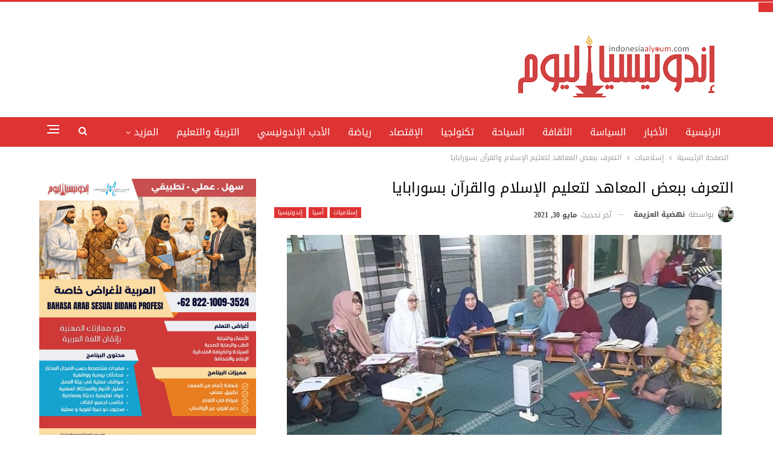

--- FILE ---
content_type: text/html; charset=UTF-8
request_url: https://indonesiaalyoum.com/%D8%A3%D8%B4%D9%87%D8%B1-%D8%A7%D9%84%D9%85%D8%B9%D8%A7%D9%87%D8%AF-%D8%A7%D9%84%D8%AB%D9%84%D8%A7%D8%AB-%D8%A8%D8%B3%D9%88%D8%B1%D8%A7%D8%A8%D8%A7%D9%8A%D8%A7/
body_size: 30421
content:
	<!DOCTYPE html>
		<!--[if IE 8]>
	<html class="ie ie8" dir="rtl" lang="ar"> <![endif]-->
	<!--[if IE 9]>
	<html class="ie ie9" dir="rtl" lang="ar"> <![endif]-->
	<!--[if gt IE 9]><!-->
<html dir="rtl" lang="ar"> <!--<![endif]-->
	<head>
				<meta charset="UTF-8">
		<meta http-equiv="X-UA-Compatible" content="IE=edge">
		<meta name="viewport" content="width=device-width, initial-scale=1.0">
		<link rel="pingback" href="https://indonesiaalyoum.com/xmlrpc.php"/>

		<meta name='robots' content='index, follow, max-image-preview:large, max-snippet:-1, max-video-preview:-1' />

	<!-- This site is optimized with the Yoast SEO plugin v26.7 - https://yoast.com/wordpress/plugins/seo/ -->
	<title>التعرف ببعض المعاهد لتعليم الإسلام والقرآن بسورابايا - indonesiaalyoum.com</title>
	<link rel="canonical" href="https://indonesiaalyoum.com/أشهر-المعاهد-الثلاث-بسورابايا/" />
	<meta property="og:locale" content="ar_AR" />
	<meta property="og:type" content="article" />
	<meta property="og:title" content="التعرف ببعض المعاهد لتعليم الإسلام والقرآن بسورابايا - indonesiaalyoum.com" />
	<meta property="og:description" content="تُعرف مدينة سورابايا بكونها مركزا إقتصاديا و صناعيا و من جانب آخر اشتهر أيضا بوجود وسائل ترفيهية مختلفة في أنحاء المدينة مثل المولات و المقاهي و النوادي الليلية. و مع كثرة الأمكنة الترفيهية فيها توجد أيضا المعاهد التعليمية لتعلم العلوم الدينية و اللغة العربية التي من خلالها يكسب اي شخص تعليمها الديني. و هنا سنلخص [&hellip;]" />
	<meta property="og:url" content="https://indonesiaalyoum.com/أشهر-المعاهد-الثلاث-بسورابايا/" />
	<meta property="og:site_name" content="indonesiaalyoum.com" />
	<meta property="article:publisher" content="https://www.facebook.com/Indonesiaalyoum" />
	<meta property="article:published_time" content="2021-05-30T12:47:00+00:00" />
	<meta property="article:modified_time" content="2021-05-30T14:20:00+00:00" />
	<meta property="og:image" content="https://indonesiaalyoum.com/wp-content/uploads/2021/05/WhatsApp-Image-2021-05-30-at-6.02.54-PM-7.jpeg" />
	<meta property="og:image:width" content="720" />
	<meta property="og:image:height" content="793" />
	<meta property="og:image:type" content="image/jpeg" />
	<meta name="author" content="نهضية العزيمة" />
	<meta name="twitter:card" content="summary_large_image" />
	<meta name="twitter:creator" content="@Nahdliyyah_A" />
	<meta name="twitter:site" content="@Indonesiaalyoum" />
	<meta name="twitter:label1" content="كُتب بواسطة" />
	<meta name="twitter:data1" content="نهضية العزيمة" />
	<meta name="twitter:label2" content="وقت القراءة المُقدّر" />
	<meta name="twitter:data2" content="5 دقائق" />
	<script type="application/ld+json" class="yoast-schema-graph">{"@context":"https://schema.org","@graph":[{"@type":"Article","@id":"https://indonesiaalyoum.com/%d8%a3%d8%b4%d9%87%d8%b1-%d8%a7%d9%84%d9%85%d8%b9%d8%a7%d9%87%d8%af-%d8%a7%d9%84%d8%ab%d9%84%d8%a7%d8%ab-%d8%a8%d8%b3%d9%88%d8%b1%d8%a7%d8%a8%d8%a7%d9%8a%d8%a7/#article","isPartOf":{"@id":"https://indonesiaalyoum.com/%d8%a3%d8%b4%d9%87%d8%b1-%d8%a7%d9%84%d9%85%d8%b9%d8%a7%d9%87%d8%af-%d8%a7%d9%84%d8%ab%d9%84%d8%a7%d8%ab-%d8%a8%d8%b3%d9%88%d8%b1%d8%a7%d8%a8%d8%a7%d9%8a%d8%a7/"},"author":{"name":"نهضية العزيمة","@id":"https://indonesiaalyoum.com/#/schema/person/d7cf0c660bdadbd552abc2c25b55a81b"},"headline":"التعرف ببعض المعاهد لتعليم الإسلام والقرآن بسورابايا","datePublished":"2021-05-30T12:47:00+00:00","dateModified":"2021-05-30T14:20:00+00:00","mainEntityOfPage":{"@id":"https://indonesiaalyoum.com/%d8%a3%d8%b4%d9%87%d8%b1-%d8%a7%d9%84%d9%85%d8%b9%d8%a7%d9%87%d8%af-%d8%a7%d9%84%d8%ab%d9%84%d8%a7%d8%ab-%d8%a8%d8%b3%d9%88%d8%b1%d8%a7%d8%a8%d8%a7%d9%8a%d8%a7/"},"wordCount":47,"commentCount":1,"publisher":{"@id":"https://indonesiaalyoum.com/#organization"},"image":{"@id":"https://indonesiaalyoum.com/%d8%a3%d8%b4%d9%87%d8%b1-%d8%a7%d9%84%d9%85%d8%b9%d8%a7%d9%87%d8%af-%d8%a7%d9%84%d8%ab%d9%84%d8%a7%d8%ab-%d8%a8%d8%b3%d9%88%d8%b1%d8%a7%d8%a8%d8%a7%d9%8a%d8%a7/#primaryimage"},"thumbnailUrl":"https://indonesiaalyoum.com/wp-content/uploads/2021/05/WhatsApp-Image-2021-05-30-at-6.02.54-PM-7.jpeg","articleSection":["آسيا","إسلاميات","إندونيسيا","إندونيسيا اليوم","اسلاميات","الأخبار","التربية والتعليم","العاصمة","المحلية","سورابايا","شخصيات إندونيسية","مقالات"],"inLanguage":"ar","potentialAction":[{"@type":"CommentAction","name":"Comment","target":["https://indonesiaalyoum.com/%d8%a3%d8%b4%d9%87%d8%b1-%d8%a7%d9%84%d9%85%d8%b9%d8%a7%d9%87%d8%af-%d8%a7%d9%84%d8%ab%d9%84%d8%a7%d8%ab-%d8%a8%d8%b3%d9%88%d8%b1%d8%a7%d8%a8%d8%a7%d9%8a%d8%a7/#respond"]}]},{"@type":"WebPage","@id":"https://indonesiaalyoum.com/%d8%a3%d8%b4%d9%87%d8%b1-%d8%a7%d9%84%d9%85%d8%b9%d8%a7%d9%87%d8%af-%d8%a7%d9%84%d8%ab%d9%84%d8%a7%d8%ab-%d8%a8%d8%b3%d9%88%d8%b1%d8%a7%d8%a8%d8%a7%d9%8a%d8%a7/","url":"https://indonesiaalyoum.com/%d8%a3%d8%b4%d9%87%d8%b1-%d8%a7%d9%84%d9%85%d8%b9%d8%a7%d9%87%d8%af-%d8%a7%d9%84%d8%ab%d9%84%d8%a7%d8%ab-%d8%a8%d8%b3%d9%88%d8%b1%d8%a7%d8%a8%d8%a7%d9%8a%d8%a7/","name":"التعرف ببعض المعاهد لتعليم الإسلام والقرآن بسورابايا - indonesiaalyoum.com","isPartOf":{"@id":"https://indonesiaalyoum.com/#website"},"primaryImageOfPage":{"@id":"https://indonesiaalyoum.com/%d8%a3%d8%b4%d9%87%d8%b1-%d8%a7%d9%84%d9%85%d8%b9%d8%a7%d9%87%d8%af-%d8%a7%d9%84%d8%ab%d9%84%d8%a7%d8%ab-%d8%a8%d8%b3%d9%88%d8%b1%d8%a7%d8%a8%d8%a7%d9%8a%d8%a7/#primaryimage"},"image":{"@id":"https://indonesiaalyoum.com/%d8%a3%d8%b4%d9%87%d8%b1-%d8%a7%d9%84%d9%85%d8%b9%d8%a7%d9%87%d8%af-%d8%a7%d9%84%d8%ab%d9%84%d8%a7%d8%ab-%d8%a8%d8%b3%d9%88%d8%b1%d8%a7%d8%a8%d8%a7%d9%8a%d8%a7/#primaryimage"},"thumbnailUrl":"https://indonesiaalyoum.com/wp-content/uploads/2021/05/WhatsApp-Image-2021-05-30-at-6.02.54-PM-7.jpeg","datePublished":"2021-05-30T12:47:00+00:00","dateModified":"2021-05-30T14:20:00+00:00","breadcrumb":{"@id":"https://indonesiaalyoum.com/%d8%a3%d8%b4%d9%87%d8%b1-%d8%a7%d9%84%d9%85%d8%b9%d8%a7%d9%87%d8%af-%d8%a7%d9%84%d8%ab%d9%84%d8%a7%d8%ab-%d8%a8%d8%b3%d9%88%d8%b1%d8%a7%d8%a8%d8%a7%d9%8a%d8%a7/#breadcrumb"},"inLanguage":"ar","potentialAction":[{"@type":"ReadAction","target":["https://indonesiaalyoum.com/%d8%a3%d8%b4%d9%87%d8%b1-%d8%a7%d9%84%d9%85%d8%b9%d8%a7%d9%87%d8%af-%d8%a7%d9%84%d8%ab%d9%84%d8%a7%d8%ab-%d8%a8%d8%b3%d9%88%d8%b1%d8%a7%d8%a8%d8%a7%d9%8a%d8%a7/"]}]},{"@type":"ImageObject","inLanguage":"ar","@id":"https://indonesiaalyoum.com/%d8%a3%d8%b4%d9%87%d8%b1-%d8%a7%d9%84%d9%85%d8%b9%d8%a7%d9%87%d8%af-%d8%a7%d9%84%d8%ab%d9%84%d8%a7%d8%ab-%d8%a8%d8%b3%d9%88%d8%b1%d8%a7%d8%a8%d8%a7%d9%8a%d8%a7/#primaryimage","url":"https://indonesiaalyoum.com/wp-content/uploads/2021/05/WhatsApp-Image-2021-05-30-at-6.02.54-PM-7.jpeg","contentUrl":"https://indonesiaalyoum.com/wp-content/uploads/2021/05/WhatsApp-Image-2021-05-30-at-6.02.54-PM-7.jpeg","width":720,"height":793,"caption":"تعليم القرآن في مسجد الفلاح قبل جائحة كوفيد. مصدر الصورة: kursusalfalahsby@"},{"@type":"BreadcrumbList","@id":"https://indonesiaalyoum.com/%d8%a3%d8%b4%d9%87%d8%b1-%d8%a7%d9%84%d9%85%d8%b9%d8%a7%d9%87%d8%af-%d8%a7%d9%84%d8%ab%d9%84%d8%a7%d8%ab-%d8%a8%d8%b3%d9%88%d8%b1%d8%a7%d8%a8%d8%a7%d9%8a%d8%a7/#breadcrumb","itemListElement":[{"@type":"ListItem","position":1,"name":"Home","item":"https://indonesiaalyoum.com/"},{"@type":"ListItem","position":2,"name":"التعرف ببعض المعاهد لتعليم الإسلام والقرآن بسورابايا"}]},{"@type":"WebSite","@id":"https://indonesiaalyoum.com/#website","url":"https://indonesiaalyoum.com/","name":"indonesiaalyoum.com","description":"إندونيسيا اليوم","publisher":{"@id":"https://indonesiaalyoum.com/#organization"},"potentialAction":[{"@type":"SearchAction","target":{"@type":"EntryPoint","urlTemplate":"https://indonesiaalyoum.com/?s={search_term_string}"},"query-input":{"@type":"PropertyValueSpecification","valueRequired":true,"valueName":"search_term_string"}}],"inLanguage":"ar"},{"@type":"Organization","@id":"https://indonesiaalyoum.com/#organization","name":"indonesiaalyoum.com","url":"https://indonesiaalyoum.com/","logo":{"@type":"ImageObject","inLanguage":"ar","@id":"https://indonesiaalyoum.com/#/schema/logo/image/","url":"https://indonesiaalyoum.com/wp-content/uploads/2022/09/Indonesiaalyoum-1.png","contentUrl":"https://indonesiaalyoum.com/wp-content/uploads/2022/09/Indonesiaalyoum-1.png","width":389,"height":129,"caption":"indonesiaalyoum.com"},"image":{"@id":"https://indonesiaalyoum.com/#/schema/logo/image/"},"sameAs":["https://www.facebook.com/Indonesiaalyoum","https://x.com/Indonesiaalyoum"]},{"@type":"Person","@id":"https://indonesiaalyoum.com/#/schema/person/d7cf0c660bdadbd552abc2c25b55a81b","name":"نهضية العزيمة","image":{"@type":"ImageObject","inLanguage":"ar","@id":"https://indonesiaalyoum.com/#/schema/person/image/","url":"https://secure.gravatar.com/avatar/d7583086398d34108e1be532684804e66b70fd39e2d84c39a2c45a5544e9b209?s=96&d=mm&r=g","contentUrl":"https://secure.gravatar.com/avatar/d7583086398d34108e1be532684804e66b70fd39e2d84c39a2c45a5544e9b209?s=96&d=mm&r=g","caption":"نهضية العزيمة"},"description":"خريجة في جامعة مالانج الحكومية ماجستير من جامعة سونن أمبيل الإسلامية الحكومية بسورابايا محاضرة اللغة العربية بجامعة سونن أمبيل الإسلامية الحكومية سورابايا و جامعة كياهي الحاج عبد الحليم باجيت موجوكرطا - إندونيسيا","sameAs":["nahdliyyah_azimah","https://x.com/Nahdliyyah_A","admin"],"url":"https://indonesiaalyoum.com/author/nahdiyah/"}]}</script>
	<!-- / Yoast SEO plugin. -->


<link rel='dns-prefetch' href='//stats.wp.com' />
<link rel='dns-prefetch' href='//fonts.googleapis.com' />
<link rel="alternate" type="application/rss+xml" title="indonesiaalyoum.com &laquo; الخلاصة" href="https://indonesiaalyoum.com/feed/" />
<link rel="alternate" type="application/rss+xml" title="indonesiaalyoum.com &laquo; خلاصة التعليقات" href="https://indonesiaalyoum.com/comments/feed/" />
<link rel="alternate" type="application/rss+xml" title="indonesiaalyoum.com &laquo; التعرف ببعض المعاهد لتعليم الإسلام والقرآن بسورابايا خلاصة التعليقات" href="https://indonesiaalyoum.com/%d8%a3%d8%b4%d9%87%d8%b1-%d8%a7%d9%84%d9%85%d8%b9%d8%a7%d9%87%d8%af-%d8%a7%d9%84%d8%ab%d9%84%d8%a7%d8%ab-%d8%a8%d8%b3%d9%88%d8%b1%d8%a7%d8%a8%d8%a7%d9%8a%d8%a7/feed/" />
<link rel="alternate" title="oEmbed (JSON)" type="application/json+oembed" href="https://indonesiaalyoum.com/wp-json/oembed/1.0/embed?url=https%3A%2F%2Findonesiaalyoum.com%2F%25d8%25a3%25d8%25b4%25d9%2587%25d8%25b1-%25d8%25a7%25d9%2584%25d9%2585%25d8%25b9%25d8%25a7%25d9%2587%25d8%25af-%25d8%25a7%25d9%2584%25d8%25ab%25d9%2584%25d8%25a7%25d8%25ab-%25d8%25a8%25d8%25b3%25d9%2588%25d8%25b1%25d8%25a7%25d8%25a8%25d8%25a7%25d9%258a%25d8%25a7%2F" />
<link rel="alternate" title="oEmbed (XML)" type="text/xml+oembed" href="https://indonesiaalyoum.com/wp-json/oembed/1.0/embed?url=https%3A%2F%2Findonesiaalyoum.com%2F%25d8%25a3%25d8%25b4%25d9%2587%25d8%25b1-%25d8%25a7%25d9%2584%25d9%2585%25d8%25b9%25d8%25a7%25d9%2587%25d8%25af-%25d8%25a7%25d9%2584%25d8%25ab%25d9%2584%25d8%25a7%25d8%25ab-%25d8%25a8%25d8%25b3%25d9%2588%25d8%25b1%25d8%25a7%25d8%25a8%25d8%25a7%25d9%258a%25d8%25a7%2F&#038;format=xml" />
<style id='wp-img-auto-sizes-contain-inline-css' type='text/css'>
img:is([sizes=auto i],[sizes^="auto," i]){contain-intrinsic-size:3000px 1500px}
/*# sourceURL=wp-img-auto-sizes-contain-inline-css */
</style>
<style id='wp-emoji-styles-inline-css' type='text/css'>

	img.wp-smiley, img.emoji {
		display: inline !important;
		border: none !important;
		box-shadow: none !important;
		height: 1em !important;
		width: 1em !important;
		margin: 0 0.07em !important;
		vertical-align: -0.1em !important;
		background: none !important;
		padding: 0 !important;
	}
/*# sourceURL=wp-emoji-styles-inline-css */
</style>
<style id='wp-block-library-inline-css' type='text/css'>
:root{--wp-block-synced-color:#7a00df;--wp-block-synced-color--rgb:122,0,223;--wp-bound-block-color:var(--wp-block-synced-color);--wp-editor-canvas-background:#ddd;--wp-admin-theme-color:#007cba;--wp-admin-theme-color--rgb:0,124,186;--wp-admin-theme-color-darker-10:#006ba1;--wp-admin-theme-color-darker-10--rgb:0,107,160.5;--wp-admin-theme-color-darker-20:#005a87;--wp-admin-theme-color-darker-20--rgb:0,90,135;--wp-admin-border-width-focus:2px}@media (min-resolution:192dpi){:root{--wp-admin-border-width-focus:1.5px}}.wp-element-button{cursor:pointer}:root .has-very-light-gray-background-color{background-color:#eee}:root .has-very-dark-gray-background-color{background-color:#313131}:root .has-very-light-gray-color{color:#eee}:root .has-very-dark-gray-color{color:#313131}:root .has-vivid-green-cyan-to-vivid-cyan-blue-gradient-background{background:linear-gradient(135deg,#00d084,#0693e3)}:root .has-purple-crush-gradient-background{background:linear-gradient(135deg,#34e2e4,#4721fb 50%,#ab1dfe)}:root .has-hazy-dawn-gradient-background{background:linear-gradient(135deg,#faaca8,#dad0ec)}:root .has-subdued-olive-gradient-background{background:linear-gradient(135deg,#fafae1,#67a671)}:root .has-atomic-cream-gradient-background{background:linear-gradient(135deg,#fdd79a,#004a59)}:root .has-nightshade-gradient-background{background:linear-gradient(135deg,#330968,#31cdcf)}:root .has-midnight-gradient-background{background:linear-gradient(135deg,#020381,#2874fc)}:root{--wp--preset--font-size--normal:16px;--wp--preset--font-size--huge:42px}.has-regular-font-size{font-size:1em}.has-larger-font-size{font-size:2.625em}.has-normal-font-size{font-size:var(--wp--preset--font-size--normal)}.has-huge-font-size{font-size:var(--wp--preset--font-size--huge)}.has-text-align-center{text-align:center}.has-text-align-left{text-align:left}.has-text-align-right{text-align:right}.has-fit-text{white-space:nowrap!important}#end-resizable-editor-section{display:none}.aligncenter{clear:both}.items-justified-left{justify-content:flex-start}.items-justified-center{justify-content:center}.items-justified-right{justify-content:flex-end}.items-justified-space-between{justify-content:space-between}.screen-reader-text{border:0;clip-path:inset(50%);height:1px;margin:-1px;overflow:hidden;padding:0;position:absolute;width:1px;word-wrap:normal!important}.screen-reader-text:focus{background-color:#ddd;clip-path:none;color:#444;display:block;font-size:1em;height:auto;left:5px;line-height:normal;padding:15px 23px 14px;text-decoration:none;top:5px;width:auto;z-index:100000}html :where(.has-border-color){border-style:solid}html :where([style*=border-top-color]){border-top-style:solid}html :where([style*=border-right-color]){border-right-style:solid}html :where([style*=border-bottom-color]){border-bottom-style:solid}html :where([style*=border-left-color]){border-left-style:solid}html :where([style*=border-width]){border-style:solid}html :where([style*=border-top-width]){border-top-style:solid}html :where([style*=border-right-width]){border-right-style:solid}html :where([style*=border-bottom-width]){border-bottom-style:solid}html :where([style*=border-left-width]){border-left-style:solid}html :where(img[class*=wp-image-]){height:auto;max-width:100%}:where(figure){margin:0 0 1em}html :where(.is-position-sticky){--wp-admin--admin-bar--position-offset:var(--wp-admin--admin-bar--height,0px)}@media screen and (max-width:600px){html :where(.is-position-sticky){--wp-admin--admin-bar--position-offset:0px}}

/*# sourceURL=wp-block-library-inline-css */
</style><style id='global-styles-inline-css' type='text/css'>
:root{--wp--preset--aspect-ratio--square: 1;--wp--preset--aspect-ratio--4-3: 4/3;--wp--preset--aspect-ratio--3-4: 3/4;--wp--preset--aspect-ratio--3-2: 3/2;--wp--preset--aspect-ratio--2-3: 2/3;--wp--preset--aspect-ratio--16-9: 16/9;--wp--preset--aspect-ratio--9-16: 9/16;--wp--preset--color--black: #000000;--wp--preset--color--cyan-bluish-gray: #abb8c3;--wp--preset--color--white: #ffffff;--wp--preset--color--pale-pink: #f78da7;--wp--preset--color--vivid-red: #cf2e2e;--wp--preset--color--luminous-vivid-orange: #ff6900;--wp--preset--color--luminous-vivid-amber: #fcb900;--wp--preset--color--light-green-cyan: #7bdcb5;--wp--preset--color--vivid-green-cyan: #00d084;--wp--preset--color--pale-cyan-blue: #8ed1fc;--wp--preset--color--vivid-cyan-blue: #0693e3;--wp--preset--color--vivid-purple: #9b51e0;--wp--preset--gradient--vivid-cyan-blue-to-vivid-purple: linear-gradient(135deg,rgb(6,147,227) 0%,rgb(155,81,224) 100%);--wp--preset--gradient--light-green-cyan-to-vivid-green-cyan: linear-gradient(135deg,rgb(122,220,180) 0%,rgb(0,208,130) 100%);--wp--preset--gradient--luminous-vivid-amber-to-luminous-vivid-orange: linear-gradient(135deg,rgb(252,185,0) 0%,rgb(255,105,0) 100%);--wp--preset--gradient--luminous-vivid-orange-to-vivid-red: linear-gradient(135deg,rgb(255,105,0) 0%,rgb(207,46,46) 100%);--wp--preset--gradient--very-light-gray-to-cyan-bluish-gray: linear-gradient(135deg,rgb(238,238,238) 0%,rgb(169,184,195) 100%);--wp--preset--gradient--cool-to-warm-spectrum: linear-gradient(135deg,rgb(74,234,220) 0%,rgb(151,120,209) 20%,rgb(207,42,186) 40%,rgb(238,44,130) 60%,rgb(251,105,98) 80%,rgb(254,248,76) 100%);--wp--preset--gradient--blush-light-purple: linear-gradient(135deg,rgb(255,206,236) 0%,rgb(152,150,240) 100%);--wp--preset--gradient--blush-bordeaux: linear-gradient(135deg,rgb(254,205,165) 0%,rgb(254,45,45) 50%,rgb(107,0,62) 100%);--wp--preset--gradient--luminous-dusk: linear-gradient(135deg,rgb(255,203,112) 0%,rgb(199,81,192) 50%,rgb(65,88,208) 100%);--wp--preset--gradient--pale-ocean: linear-gradient(135deg,rgb(255,245,203) 0%,rgb(182,227,212) 50%,rgb(51,167,181) 100%);--wp--preset--gradient--electric-grass: linear-gradient(135deg,rgb(202,248,128) 0%,rgb(113,206,126) 100%);--wp--preset--gradient--midnight: linear-gradient(135deg,rgb(2,3,129) 0%,rgb(40,116,252) 100%);--wp--preset--font-size--small: 13px;--wp--preset--font-size--medium: 20px;--wp--preset--font-size--large: 36px;--wp--preset--font-size--x-large: 42px;--wp--preset--spacing--20: 0.44rem;--wp--preset--spacing--30: 0.67rem;--wp--preset--spacing--40: 1rem;--wp--preset--spacing--50: 1.5rem;--wp--preset--spacing--60: 2.25rem;--wp--preset--spacing--70: 3.38rem;--wp--preset--spacing--80: 5.06rem;--wp--preset--shadow--natural: 6px 6px 9px rgba(0, 0, 0, 0.2);--wp--preset--shadow--deep: 12px 12px 50px rgba(0, 0, 0, 0.4);--wp--preset--shadow--sharp: 6px 6px 0px rgba(0, 0, 0, 0.2);--wp--preset--shadow--outlined: 6px 6px 0px -3px rgb(255, 255, 255), 6px 6px rgb(0, 0, 0);--wp--preset--shadow--crisp: 6px 6px 0px rgb(0, 0, 0);}:where(.is-layout-flex){gap: 0.5em;}:where(.is-layout-grid){gap: 0.5em;}body .is-layout-flex{display: flex;}.is-layout-flex{flex-wrap: wrap;align-items: center;}.is-layout-flex > :is(*, div){margin: 0;}body .is-layout-grid{display: grid;}.is-layout-grid > :is(*, div){margin: 0;}:where(.wp-block-columns.is-layout-flex){gap: 2em;}:where(.wp-block-columns.is-layout-grid){gap: 2em;}:where(.wp-block-post-template.is-layout-flex){gap: 1.25em;}:where(.wp-block-post-template.is-layout-grid){gap: 1.25em;}.has-black-color{color: var(--wp--preset--color--black) !important;}.has-cyan-bluish-gray-color{color: var(--wp--preset--color--cyan-bluish-gray) !important;}.has-white-color{color: var(--wp--preset--color--white) !important;}.has-pale-pink-color{color: var(--wp--preset--color--pale-pink) !important;}.has-vivid-red-color{color: var(--wp--preset--color--vivid-red) !important;}.has-luminous-vivid-orange-color{color: var(--wp--preset--color--luminous-vivid-orange) !important;}.has-luminous-vivid-amber-color{color: var(--wp--preset--color--luminous-vivid-amber) !important;}.has-light-green-cyan-color{color: var(--wp--preset--color--light-green-cyan) !important;}.has-vivid-green-cyan-color{color: var(--wp--preset--color--vivid-green-cyan) !important;}.has-pale-cyan-blue-color{color: var(--wp--preset--color--pale-cyan-blue) !important;}.has-vivid-cyan-blue-color{color: var(--wp--preset--color--vivid-cyan-blue) !important;}.has-vivid-purple-color{color: var(--wp--preset--color--vivid-purple) !important;}.has-black-background-color{background-color: var(--wp--preset--color--black) !important;}.has-cyan-bluish-gray-background-color{background-color: var(--wp--preset--color--cyan-bluish-gray) !important;}.has-white-background-color{background-color: var(--wp--preset--color--white) !important;}.has-pale-pink-background-color{background-color: var(--wp--preset--color--pale-pink) !important;}.has-vivid-red-background-color{background-color: var(--wp--preset--color--vivid-red) !important;}.has-luminous-vivid-orange-background-color{background-color: var(--wp--preset--color--luminous-vivid-orange) !important;}.has-luminous-vivid-amber-background-color{background-color: var(--wp--preset--color--luminous-vivid-amber) !important;}.has-light-green-cyan-background-color{background-color: var(--wp--preset--color--light-green-cyan) !important;}.has-vivid-green-cyan-background-color{background-color: var(--wp--preset--color--vivid-green-cyan) !important;}.has-pale-cyan-blue-background-color{background-color: var(--wp--preset--color--pale-cyan-blue) !important;}.has-vivid-cyan-blue-background-color{background-color: var(--wp--preset--color--vivid-cyan-blue) !important;}.has-vivid-purple-background-color{background-color: var(--wp--preset--color--vivid-purple) !important;}.has-black-border-color{border-color: var(--wp--preset--color--black) !important;}.has-cyan-bluish-gray-border-color{border-color: var(--wp--preset--color--cyan-bluish-gray) !important;}.has-white-border-color{border-color: var(--wp--preset--color--white) !important;}.has-pale-pink-border-color{border-color: var(--wp--preset--color--pale-pink) !important;}.has-vivid-red-border-color{border-color: var(--wp--preset--color--vivid-red) !important;}.has-luminous-vivid-orange-border-color{border-color: var(--wp--preset--color--luminous-vivid-orange) !important;}.has-luminous-vivid-amber-border-color{border-color: var(--wp--preset--color--luminous-vivid-amber) !important;}.has-light-green-cyan-border-color{border-color: var(--wp--preset--color--light-green-cyan) !important;}.has-vivid-green-cyan-border-color{border-color: var(--wp--preset--color--vivid-green-cyan) !important;}.has-pale-cyan-blue-border-color{border-color: var(--wp--preset--color--pale-cyan-blue) !important;}.has-vivid-cyan-blue-border-color{border-color: var(--wp--preset--color--vivid-cyan-blue) !important;}.has-vivid-purple-border-color{border-color: var(--wp--preset--color--vivid-purple) !important;}.has-vivid-cyan-blue-to-vivid-purple-gradient-background{background: var(--wp--preset--gradient--vivid-cyan-blue-to-vivid-purple) !important;}.has-light-green-cyan-to-vivid-green-cyan-gradient-background{background: var(--wp--preset--gradient--light-green-cyan-to-vivid-green-cyan) !important;}.has-luminous-vivid-amber-to-luminous-vivid-orange-gradient-background{background: var(--wp--preset--gradient--luminous-vivid-amber-to-luminous-vivid-orange) !important;}.has-luminous-vivid-orange-to-vivid-red-gradient-background{background: var(--wp--preset--gradient--luminous-vivid-orange-to-vivid-red) !important;}.has-very-light-gray-to-cyan-bluish-gray-gradient-background{background: var(--wp--preset--gradient--very-light-gray-to-cyan-bluish-gray) !important;}.has-cool-to-warm-spectrum-gradient-background{background: var(--wp--preset--gradient--cool-to-warm-spectrum) !important;}.has-blush-light-purple-gradient-background{background: var(--wp--preset--gradient--blush-light-purple) !important;}.has-blush-bordeaux-gradient-background{background: var(--wp--preset--gradient--blush-bordeaux) !important;}.has-luminous-dusk-gradient-background{background: var(--wp--preset--gradient--luminous-dusk) !important;}.has-pale-ocean-gradient-background{background: var(--wp--preset--gradient--pale-ocean) !important;}.has-electric-grass-gradient-background{background: var(--wp--preset--gradient--electric-grass) !important;}.has-midnight-gradient-background{background: var(--wp--preset--gradient--midnight) !important;}.has-small-font-size{font-size: var(--wp--preset--font-size--small) !important;}.has-medium-font-size{font-size: var(--wp--preset--font-size--medium) !important;}.has-large-font-size{font-size: var(--wp--preset--font-size--large) !important;}.has-x-large-font-size{font-size: var(--wp--preset--font-size--x-large) !important;}
/*# sourceURL=global-styles-inline-css */
</style>

<style id='classic-theme-styles-inline-css' type='text/css'>
/*! This file is auto-generated */
.wp-block-button__link{color:#fff;background-color:#32373c;border-radius:9999px;box-shadow:none;text-decoration:none;padding:calc(.667em + 2px) calc(1.333em + 2px);font-size:1.125em}.wp-block-file__button{background:#32373c;color:#fff;text-decoration:none}
/*# sourceURL=/wp-includes/css/classic-themes.min.css */
</style>
<link rel='stylesheet' id='toc-screen-css' href='https://indonesiaalyoum.com/wp-content/plugins/table-of-contents-plus/screen.min.css?ver=2411.1' type='text/css' media='all' />
<link rel='stylesheet' id='better-framework-main-fonts-css' href='https://fonts.googleapis.com/css?family=Roboto:400&#038;display=swap' type='text/css' media='all' />
<link rel='stylesheet' id='better-framework-font-1-css' href='//fonts.googleapis.com/earlyaccess/notosanskufiarabic.css' type='text/css' media='all' />
<script type="text/javascript" src="https://indonesiaalyoum.com/wp-includes/js/jquery/jquery.min.js?ver=3.7.1" id="jquery-core-js"></script>
<script type="text/javascript" src="https://indonesiaalyoum.com/wp-includes/js/jquery/jquery-migrate.min.js?ver=3.4.1" id="jquery-migrate-js"></script>
<script></script><link rel="https://api.w.org/" href="https://indonesiaalyoum.com/wp-json/" /><link rel="alternate" title="JSON" type="application/json" href="https://indonesiaalyoum.com/wp-json/wp/v2/posts/36379" /><link rel="EditURI" type="application/rsd+xml" title="RSD" href="https://indonesiaalyoum.com/xmlrpc.php?rsd" />
<meta name="generator" content="WordPress 6.9" />
<link rel='shortlink' href='https://indonesiaalyoum.com/?p=36379' />

		<!-- GA Google Analytics @ https://m0n.co/ga -->
		<script async src="https://www.googletagmanager.com/gtag/js?id=G-7XD6PWK64W"></script>
		<script>
			window.dataLayer = window.dataLayer || [];
			function gtag(){dataLayer.push(arguments);}
			gtag('js', new Date());
			gtag('config', 'G-7XD6PWK64W');
		</script>

	<!-- Google tag (gtag.js) -->
<script async src="https://www.googletagmanager.com/gtag/js?id=G-7XD6PWK64W"></script>
<script>
  window.dataLayer = window.dataLayer || [];
  function gtag(){dataLayer.push(arguments);}
  gtag('js', new Date());

  gtag('config', 'G-7XD6PWK64W');
</script>

<script async src="https://pagead2.googlesyndication.com/pagead/js/adsbygoogle.js?client=ca-pub-5772607824546418"
     crossorigin="anonymous"></script>	<style>img#wpstats{display:none}</style>
		<meta property="fb:app_id" content="129578849128938">			<link rel="shortcut icon" href="https://indonesiaalyoum.com/wp-content/uploads/2025/01/iy-modified.png">			<link rel="apple-touch-icon" href="https://indonesiaalyoum.com/wp-content/uploads/2025/01/iy-modified.png">			<link rel="apple-touch-icon" sizes="114x114" href="https://indonesiaalyoum.com/wp-content/uploads/2025/01/iy-modified.png">			<link rel="apple-touch-icon" sizes="72x72" href="https://indonesiaalyoum.com/wp-content/uploads/2025/01/iy-modified.png">			<link rel="apple-touch-icon" sizes="144x144" href="https://indonesiaalyoum.com/wp-content/uploads/2025/01/iy-modified.png"><meta name="generator" content="Powered by WPBakery Page Builder - drag and drop page builder for WordPress."/>
<script async type="application/javascript"
        src="https://news.google.com/swg/js/v1/swg-basic.js"></script>
<script>
  (self.SWG_BASIC = self.SWG_BASIC || []).push( basicSubscriptions => {
    basicSubscriptions.init({
      type: "NewsArticle",
      isPartOfType: ["Product"],
      isPartOfProductId: "CAown4W8DA:openaccess",
      clientOptions: { theme: "light", lang: "ar" },
    });
  });
</script><script type="application/ld+json">{
    "@context": "http://schema.org/",
    "@type": "Organization",
    "@id": "#organization",
    "logo": {
        "@type": "ImageObject",
        "url": "https://indonesiaalyoum.com/wp-content/uploads/2025/01/Indonesiaalyoum-1.png"
    },
    "url": "https://indonesiaalyoum.com/",
    "name": "indonesiaalyoum.com",
    "description": "\u0625\u0646\u062f\u0648\u0646\u064a\u0633\u064a\u0627 \u0627\u0644\u064a\u0648\u0645"
}</script>
<script type="application/ld+json">{
    "@context": "http://schema.org/",
    "@type": "WebSite",
    "name": "indonesiaalyoum.com",
    "alternateName": "\u0625\u0646\u062f\u0648\u0646\u064a\u0633\u064a\u0627 \u0627\u0644\u064a\u0648\u0645",
    "url": "https://indonesiaalyoum.com/"
}</script>
<script type="application/ld+json">{
    "@context": "http://schema.org/",
    "@type": "BlogPosting",
    "headline": "\u0627\u0644\u062a\u0639\u0631\u0641 \u0628\u0628\u0639\u0636 \u0627\u0644\u0645\u0639\u0627\u0647\u062f \u0644\u062a\u0639\u0644\u064a\u0645 \u0627\u0644\u0625\u0633\u0644\u0627\u0645 \u0648\u0627\u0644\u0642\u0631\u0622\u0646 \u0628\u0633\u0648\u0631\u0627\u0628\u0627\u064a\u0627",
    "description": "\u062a\u064f\u0639\u0631\u0641 \u0645\u062f\u064a\u0646\u0629 \u0633\u0648\u0631\u0627\u0628\u0627\u064a\u0627 \u0628\u0643\u0648\u0646\u0647\u0627 \u0645\u0631\u0643\u0632\u0627 \u0625\u0642\u062a\u0635\u0627\u062f\u064a\u0627 \u0648 \u0635\u0646\u0627\u0639\u064a\u0627 \u0648 \u0645\u0646 \u062c\u0627\u0646\u0628 \u0622\u062e\u0631 \u0627\u0634\u062a\u0647\u0631 \u0623\u064a\u0636\u0627 \u0628\u0648\u062c\u0648\u062f \u0648\u0633\u0627\u0626\u0644 \u062a\u0631\u0641\u064a\u0647\u064a\u0629 \u0645\u062e\u062a\u0644\u0641\u0629 \u0641\u064a \u0623\u0646\u062d\u0627\u0621 \u0627\u0644\u0645\u062f\u064a\u0646\u0629 \u0645\u062b\u0644 \u0627\u0644\u0645\u0648\u0644\u0627\u062a \u0648 \u0627\u0644\u0645\u0642\u0627\u0647\u064a \u0648 \u0627\u0644\u0646\u0648\u0627\u062f\u064a \u0627\u0644\u0644\u064a\u0644\u064a\u0629.\u0648 \u0645\u0639 \u0643\u062b\u0631\u0629 \u0627\u0644\u0623\u0645\u0643\u0646\u0629 \u0627\u0644\u062a\u0631\u0641\u064a\u0647\u064a\u0629 \u0641\u064a\u0647\u0627 \u062a\u0648\u062c\u062f \u0623\u064a\u0636\u0627 \u0627\u0644\u0645\u0639\u0627\u0647\u062f \u0627\u0644\u062a\u0639\u0644\u064a\u0645\u064a\u0629 \u0644\u062a\u0639\u0644\u0645 \u0627\u0644\u0639\u0644\u0648\u0645 \u0627\u0644\u062f\u064a\u0646\u064a\u0629 \u0648 \u0627\u0644\u0644\u063a\u0629",
    "datePublished": "2021-05-30",
    "dateModified": "2021-05-30",
    "author": {
        "@type": "Person",
        "@id": "#person-",
        "name": "\u0646\u0647\u0636\u064a\u0629 \u0627\u0644\u0639\u0632\u064a\u0645\u0629"
    },
    "image": "https://indonesiaalyoum.com/wp-content/uploads/2021/05/WhatsApp-Image-2021-05-30-at-6.02.54-PM-7.jpeg",
    "interactionStatistic": [
        {
            "@type": "InteractionCounter",
            "interactionType": "http://schema.org/CommentAction",
            "userInteractionCount": 1
        }
    ],
    "publisher": {
        "@id": "#organization"
    },
    "mainEntityOfPage": "https://indonesiaalyoum.com/%d8%a3%d8%b4%d9%87%d8%b1-%d8%a7%d9%84%d9%85%d8%b9%d8%a7%d9%87%d8%af-%d8%a7%d9%84%d8%ab%d9%84%d8%a7%d8%ab-%d8%a8%d8%b3%d9%88%d8%b1%d8%a7%d8%a8%d8%a7%d9%8a%d8%a7/"
}</script>
<link rel='stylesheet' id='bf-minifed-css-1' href='https://indonesiaalyoum.com/wp-content/bs-booster-cache/8592343fd19c6b0c0eb71ebd861832ec.css' type='text/css' media='all' />
<link rel='stylesheet' id='7.11.0-1768787823' href='https://indonesiaalyoum.com/wp-content/bs-booster-cache/aa98216246eee8f51372c038a2d089e3.css' type='text/css' media='all' />
		<style type="text/css" id="wp-custom-css">
			img.temxli-image {
    max-width: 100%;
}		</style>
		<noscript><style> .wpb_animate_when_almost_visible { opacity: 1; }</style></noscript>	</head>

<body class="rtl wp-singular post-template-default single single-post postid-36379 single-format-standard wp-theme-publisher bs-theme bs-publisher bs-publisher-clean-magazine active-light-box active-top-line close-rh page-layout-2-col page-layout-2-col-right full-width main-menu-sticky-smart main-menu-full-width active-ajax-search single-cat-1121 single-prim-cat-2290 single-cat-2290 single-cat-189 single-cat-190 single-cat-201 single-cat-192 single-cat-1771 single-cat-1842 single-cat-1849 single-cat-3311 single-cat-271 single-cat-216  wpb-js-composer js-comp-ver-8.1 vc_responsive bs-ll-a" dir="rtl">
<button swg-standard-button="contribution"></button><div class="off-canvas-overlay"></div>
<div class="off-canvas-container right skin-white">
	<div class="off-canvas-inner">
		<span class="canvas-close"><i></i></span>
					<div class="off-canvas-header">
									<div class="logo">

						<a href="https://indonesiaalyoum.com/">
							<img src="https://indonesiaalyoum.com/wp-content/uploads/2025/01/Indonesiaalyoum-1.png"
							     alt="indonesiaalyoum.com">
						</a>
					</div>
										<div class="site-name">indonesiaalyoum.com</div>
									<div class="site-description">إندونيسيا اليوم</div>
			</div>
						<div class="off-canvas-search">
				<form role="search" method="get" action="https://indonesiaalyoum.com">
					<input type="text" name="s" value=""
					       placeholder="بحث...">
					<i class="fa fa-search"></i>
				</form>
			</div>
						<div class="off-canvas-menu">
				<div class="off-canvas-menu-fallback"></div>
			</div>
						<div class="off_canvas_footer">
				<div class="off_canvas_footer-info entry-content">
							<div  class="  better-studio-shortcode bsc-clearfix better-social-counter style-button colored in-4-col">
						<ul class="social-list bsc-clearfix"><li class="social-item facebook"><a href = "https://www.facebook.com/Indonesiaalyoum" target = "_blank" > <i class="item-icon bsfi-facebook" ></i><span class="item-title" > Likes </span> </a> </li> <li class="social-item twitter"><a href = "https://twitter.com/Indonesiaalyoum" target = "_blank" > <i class="item-icon bsfi-twitter" ></i><span class="item-title" > Followers </span> </a> </li> <li class="social-item youtube"><a href = "https://youtube.com/channel/UCF67VrBnuiJ9iCdWZ8Pg0vQ" target = "_blank" > <i class="item-icon bsfi-youtube" ></i><span class="item-title" > Subscribers </span> </a> </li> <li class="social-item instagram"><a href = "https://instagram.com/indonesiaalyoum" target = "_blank" > <i class="item-icon bsfi-instagram" ></i><span class="item-title" > Followers </span> </a> </li> <li class="social-item telegram"><a href = "https://t.me/idnalyoum/" target = "_blank" > <i class="item-icon bsfi-telegram" ></i><span class="item-title" > Friends </span> </a> </li> <li class="social-item linkedin"><a href = "https://www.linkedin.com/company/indonesiaalyoum/" target = "_blank" > <i class="item-icon bsfi-linkedin" ></i><span class="item-title" >  </span> </a> </li> 			</ul>
		</div>
						</div>
			</div>
				</div>
</div>
		<div class="main-wrap content-main-wrap">
			<header id="header" class="site-header header-style-2 full-width" itemscope="itemscope" itemtype="https://schema.org/WPHeader">

				<div class="header-inner">
			<div class="content-wrap">
				<div class="container">
					<div class="row">
						<div class="row-height">
							<div class="logo-col col-xs-12">
								<div class="col-inside">
									<div id="site-branding" class="site-branding">
	<p  id="site-title" class="logo h1 img-logo">
	<a href="https://indonesiaalyoum.com/" itemprop="url" rel="home">
					<img id="site-logo" src="https://indonesiaalyoum.com/wp-content/uploads/2025/01/Indonesiaalyoum-1.png"
			     alt="Indonesiaalyoum"  data-bsrjs="https://indonesiaalyoum.com/wp-content/uploads/2025/05/Indonesiaalyoum-1.png"  />

			<span class="site-title">Indonesiaalyoum - إندونيسيا اليوم</span>
				</a>
</p>
</div><!-- .site-branding -->
								</div>
							</div>
													</div>
					</div>
				</div>
			</div>
		</div>

		<div id="menu-main" class="menu main-menu-wrapper show-search-item show-off-canvas menu-actions-btn-width-2" role="navigation" itemscope="itemscope" itemtype="https://schema.org/SiteNavigationElement">
	<div class="main-menu-inner">
		<div class="content-wrap">
			<div class="container">

				<nav class="main-menu-container">
					<ul id="main-navigation" class="main-menu menu bsm-pure clearfix">
						<li id="menu-item-35503" class="menu-item menu-item-type-post_type menu-item-object-page menu-item-home better-anim-fade menu-item-35503"><a href="https://indonesiaalyoum.com/">الرئيسية</a></li>
<li id="menu-item-35620" class="menu-item menu-item-type-taxonomy menu-item-object-category current-post-ancestor current-menu-parent current-post-parent menu-term-192 better-anim-fade menu-item-35620"><a href="https://indonesiaalyoum.com/category/%d8%a7%d9%84%d8%a3%d8%ae%d8%a8%d8%a7%d8%b1/">الأخبار</a></li>
<li id="menu-item-35615" class="menu-item menu-item-type-taxonomy menu-item-object-category menu-term-193 better-anim-fade menu-item-35615"><a href="https://indonesiaalyoum.com/category/%d8%a7%d9%84%d8%b3%d9%8a%d8%a7%d8%b3%d8%a9/">السياسة</a></li>
<li id="menu-item-35624" class="menu-item menu-item-type-taxonomy menu-item-object-category menu-term-191 better-anim-fade menu-item-35624"><a href="https://indonesiaalyoum.com/category/%d8%a7%d9%84%d8%ab%d9%82%d8%a7%d9%81%d8%a9/">الثقافة</a></li>
<li id="menu-item-35617" class="menu-item menu-item-type-taxonomy menu-item-object-category menu-term-195 better-anim-fade menu-item-35617"><a href="https://indonesiaalyoum.com/category/%d8%a7%d9%84%d8%b3%d9%8a%d8%a7%d8%ad%d8%a9/">السياحة</a></li>
<li id="menu-item-35619" class="menu-item menu-item-type-taxonomy menu-item-object-category menu-term-764 better-anim-fade menu-item-35619"><a href="https://indonesiaalyoum.com/category/%d8%aa%d9%83%d9%86%d9%88%d9%84%d8%ac%d9%8a%d8%a7/">تكنولجيا</a></li>
<li id="menu-item-35622" class="menu-item menu-item-type-taxonomy menu-item-object-category menu-term-194 better-anim-fade menu-item-35622"><a href="https://indonesiaalyoum.com/category/%d8%a7%d9%84%d8%a5%d9%82%d8%aa%d8%b5%d8%a7%d8%af/">الإقتصاد</a></li>
<li id="menu-item-39842" class="menu-item menu-item-type-taxonomy menu-item-object-category menu-term-205 better-anim-fade menu-item-39842"><a href="https://indonesiaalyoum.com/category/%d8%b1%d9%8a%d8%a7%d8%b6%d8%a9/">رياضة</a></li>
<li id="menu-item-50863" class="menu-item menu-item-type-custom menu-item-object-custom better-anim-fade menu-item-50863"><a href="https://indonesiaalyoum.com/category/%d9%85%d8%b1%d8%a7%d8%ac%d8%b9%d8%a9-%d8%a7%d9%84%d9%83%d8%aa%d8%a7%d8%a8/">الأدب الإندونيسي</a></li>
<li id="menu-item-51920" class="menu-item menu-item-type-taxonomy menu-item-object-category current-post-ancestor current-menu-parent current-post-parent menu-term-1771 better-anim-fade menu-item-51920"><a href="https://indonesiaalyoum.com/category/%d8%a7%d9%84%d8%aa%d8%b1%d8%a8%d9%8a%d8%a9-%d9%88%d8%a7%d9%84%d8%aa%d8%b9%d9%84%d9%8a%d9%85/">التربية والتعليم</a></li>
<li id="menu-item-35621" class="menu-item menu-item-type-taxonomy menu-item-object-category current-post-ancestor current-menu-parent current-post-parent menu-term-1121 better-anim-fade menu-item-35621"><a href="https://indonesiaalyoum.com/category/%d8%a7%d9%84%d8%a3%d8%ae%d8%a8%d8%a7%d8%b1/%d8%a2%d8%b3%d9%8a%d8%a7/">آسيا</a></li>
<li id="menu-item-35625" class="menu-item menu-item-type-taxonomy menu-item-object-category menu-term-1125 better-anim-fade menu-item-35625"><a href="https://indonesiaalyoum.com/category/%d8%a7%d9%84%d8%a3%d8%ae%d8%a8%d8%a7%d8%b1/%d8%a7%d9%84%d8%b9%d8%a7%d9%84%d9%85/">العالم</a></li>
					</ul><!-- #main-navigation -->
											<div class="menu-action-buttons width-2">
															<div class="off-canvas-menu-icon-container off-icon-right">
									<div class="off-canvas-menu-icon">
										<div class="off-canvas-menu-icon-el"></div>
									</div>
								</div>
																<div class="search-container close">
									<span class="search-handler"><i class="fa fa-search"></i></span>

									<div class="search-box clearfix">
										<form role="search" method="get" class="search-form clearfix" action="https://indonesiaalyoum.com">
	<input type="search" class="search-field"
	       placeholder="بحث..."
	       value="" name="s"
	       title="البحث عن:"
	       autocomplete="off">
	<input type="submit" class="search-submit" value="بحث">
</form><!-- .search-form -->
									</div>
								</div>
														</div>
										</nav><!-- .main-menu-container -->

			</div>
		</div>
	</div>
</div><!-- .menu -->
	</header><!-- .header -->
	<div class="rh-header clearfix dark deferred-block-exclude">
		<div class="rh-container clearfix">

			<div class="menu-container close">
				<span class="menu-handler"><span class="lines"></span></span>
			</div><!-- .menu-container -->

			<div class="logo-container rh-img-logo">
				<a href="https://indonesiaalyoum.com/" itemprop="url" rel="home">
											<img src="https://indonesiaalyoum.com/wp-content/uploads/2025/05/Indonesiaalyoum-1.png"
						     alt="indonesiaalyoum.com"  data-bsrjs="https://indonesiaalyoum.com/wp-content/uploads/2025/05/Indonesiaalyoum-1.png"  />				</a>
			</div><!-- .logo-container -->
		</div><!-- .rh-container -->
	</div><!-- .rh-header -->
<nav role="navigation" aria-label="Breadcrumbs" class="bf-breadcrumb clearfix bc-top-style"><div class="container bf-breadcrumb-container"><ul class="bf-breadcrumb-items" itemscope itemtype="http://schema.org/BreadcrumbList"><meta name="numberOfItems" content="3" /><meta name="itemListOrder" content="Ascending" /><li itemprop="itemListElement" itemscope itemtype="http://schema.org/ListItem" class="bf-breadcrumb-item bf-breadcrumb-begin"><a itemprop="item" href="https://indonesiaalyoum.com" rel="home"><span itemprop="name">الصفحة الرئيسية</span></a><meta itemprop="position" content="1" /></li><li itemprop="itemListElement" itemscope itemtype="http://schema.org/ListItem" class="bf-breadcrumb-item"><a itemprop="item" href="https://indonesiaalyoum.com/category/%D8%A5%D8%B3%D9%84%D8%A7%D9%85%D9%8A%D8%A7%D8%AA/" ><span itemprop="name">إسلاميات</span></a><meta itemprop="position" content="2" /></li><li itemprop="itemListElement" itemscope itemtype="http://schema.org/ListItem" class="bf-breadcrumb-item bf-breadcrumb-end"><span itemprop="name">التعرف ببعض المعاهد لتعليم الإسلام والقرآن بسورابايا</span><meta itemprop="item" content="https://indonesiaalyoum.com/%d8%a3%d8%b4%d9%87%d8%b1-%d8%a7%d9%84%d9%85%d8%b9%d8%a7%d9%87%d8%af-%d8%a7%d9%84%d8%ab%d9%84%d8%a7%d8%ab-%d8%a8%d8%b3%d9%88%d8%b1%d8%a7%d8%a8%d8%a7%d9%8a%d8%a7/"/><meta itemprop="position" content="3" /></li></ul></div></nav><div class="content-wrap">
		<main id="content" class="content-container">

		<div class="container layout-2-col layout-2-col-1 layout-right-sidebar layout-bc-before post-template-1">
			<div class="row main-section">
										<div class="col-sm-8 content-column">
								<div class="single-container">
		<article id="post-36379" class="post-36379 post type-post status-publish format-standard has-post-thumbnail  category-1121 category-2290 category-189 category-190 category-201 category-192 category-1771 category-1842 category-1849 category-3311 category-271 category-216 single-post-content has-thumbnail">
						<div class="post-header post-tp-1-header">
									<h1 class="single-post-title">
						<span class="post-title" itemprop="headline">التعرف ببعض المعاهد لتعليم الإسلام والقرآن بسورابايا</span></h1>
										<div class="post-meta-wrap clearfix">
						<div class="term-badges "><span class="term-badge term-2290"><a href="https://indonesiaalyoum.com/category/%D8%A5%D8%B3%D9%84%D8%A7%D9%85%D9%8A%D8%A7%D8%AA/">إسلاميات</a></span><span class="term-badge term-1121"><a href="https://indonesiaalyoum.com/category/%d8%a7%d9%84%d8%a3%d8%ae%d8%a8%d8%a7%d8%b1/%d8%a2%d8%b3%d9%8a%d8%a7/">آسيا</a></span><span class="term-badge term-189"><a href="https://indonesiaalyoum.com/category/%d8%a7%d9%84%d8%a3%d8%ae%d8%a8%d8%a7%d8%b1/%d8%a5%d9%86%d8%af%d9%88%d9%86%d9%8a%d8%b3%d9%8a%d8%a7/">إندونيسيا</a></span></div><div class="post-meta single-post-meta">
			<a href="https://indonesiaalyoum.com/author/nahdiyah/"
		   title="تصفح كاتب المقالات"
		   class="post-author-a post-author-avatar">
			<img alt=''  data-src='https://indonesiaalyoum.com/wp-content/uploads/2021/02/IMG_20190423_080148-150x150.jpg' class='avatar avatar-26 photo avatar-default' height='26' width='26' /><span class="post-author-name">بواسطة <b>نهضية العزيمة</b></span>		</a>
					<span class="time"><time class="post-published updated"
			                         datetime="2021-05-30T14:20:00+00:00">آخر تحديث <b>مايو 30, 2021</b></time></span>
			</div>
					</div>
									<div class="single-featured">
					<figure><a class="post-thumbnail open-lightbox" href="https://indonesiaalyoum.com/wp-content/uploads/2021/05/WhatsApp-Image-2021-05-30-at-6.02.54-PM-7.jpeg"><img  width="720" height="430" alt="" data-src="https://indonesiaalyoum.com/wp-content/uploads/2021/05/WhatsApp-Image-2021-05-30-at-6.02.54-PM-7-720x430.jpeg">						</a>
													<figcaption class="wp-caption-text">تعليم القرآن في مسجد الفلاح قبل جائحة كوفيد. مصدر الصورة: kursusalfalahsby@</figcaption>
							</figure>
											</div>
			</div>
					<div class="post-share single-post-share top-share clearfix style-1">
			<div class="post-share-btn-group">
				<a href="https://indonesiaalyoum.com/%d8%a3%d8%b4%d9%87%d8%b1-%d8%a7%d9%84%d9%85%d8%b9%d8%a7%d9%87%d8%af-%d8%a7%d9%84%d8%ab%d9%84%d8%a7%d8%ab-%d8%a8%d8%b3%d9%88%d8%b1%d8%a7%d8%a8%d8%a7%d9%8a%d8%a7/#comments" class="post-share-btn post-share-btn-comments comments" title="ترك تعليق على: &quot;التعرف ببعض المعاهد لتعليم الإسلام والقرآن بسورابايا&quot;"><i class="bf-icon fa fa-comments" aria-hidden="true"></i> <b class="number">1</b></a><span class="views post-share-btn post-share-btn-views rank-2000" data-bpv-post="36379"><i class="bf-icon  bsfi-fire-3"></i> <b class="number">3٬182</b></span>			</div>
						<div class="share-handler-wrap ">
				<span class="share-handler post-share-btn rank-default">
					<i class="bf-icon  fa fa-share-alt"></i>						<b class="text">شارك</b>
										</span>
				<span class="social-item facebook"><a href="https://www.facebook.com/sharer.php?u=https%3A%2F%2Findonesiaalyoum.com%2F%3Fp%3D36379" target="_blank" rel="nofollow noreferrer" class="bs-button-el" onclick="window.open(this.href, 'share-facebook','left=50,top=50,width=600,height=320,toolbar=0'); return false;"><span class="icon"><i class="bf-icon fa fa-facebook"></i></span></a></span><span class="social-item twitter"><a href="https://twitter.com/share?text=التعرف ببعض المعاهد لتعليم الإسلام والقرآن بسورابايا @Indonesiaalyoum&url=https%3A%2F%2Findonesiaalyoum.com%2F%3Fp%3D36379" target="_blank" rel="nofollow noreferrer" class="bs-button-el" onclick="window.open(this.href, 'share-twitter','left=50,top=50,width=600,height=320,toolbar=0'); return false;"><span class="icon"><i class="bf-icon fa fa-twitter"></i></span></a></span><span class="social-item whatsapp"><a href="whatsapp://send?text=التعرف ببعض المعاهد لتعليم الإسلام والقرآن بسورابايا %0A%0A https%3A%2F%2Findonesiaalyoum.com%2F%3Fp%3D36379" target="_blank" rel="nofollow noreferrer" class="bs-button-el" onclick="window.open(this.href, 'share-whatsapp','left=50,top=50,width=600,height=320,toolbar=0'); return false;"><span class="icon"><i class="bf-icon fa fa-whatsapp"></i></span></a></span><span class="social-item email"><a href="/cdn-cgi/l/email-protection#[base64]" target="_blank" rel="nofollow noreferrer" class="bs-button-el" onclick="window.open(this.href, 'share-email','left=50,top=50,width=600,height=320,toolbar=0'); return false;"><span class="icon"><i class="bf-icon fa fa-envelope-open"></i></span></a></span><span class="social-item linkedin"><a href="https://www.linkedin.com/shareArticle?mini=true&url=https%3A%2F%2Findonesiaalyoum.com%2F%3Fp%3D36379&title=التعرف ببعض المعاهد لتعليم الإسلام والقرآن بسورابايا" target="_blank" rel="nofollow noreferrer" class="bs-button-el" onclick="window.open(this.href, 'share-linkedin','left=50,top=50,width=600,height=320,toolbar=0'); return false;"><span class="icon"><i class="bf-icon fa fa-linkedin"></i></span></a></span><span class="social-item telegram"><a href="https://telegram.me/share/url?url=https%3A%2F%2Findonesiaalyoum.com%2F%3Fp%3D36379&text=التعرف ببعض المعاهد لتعليم الإسلام والقرآن بسورابايا" target="_blank" rel="nofollow noreferrer" class="bs-button-el" onclick="window.open(this.href, 'share-telegram','left=50,top=50,width=600,height=320,toolbar=0'); return false;"><span class="icon"><i class="bf-icon fa fa-send"></i></span></a></span><span class="social-item print"><a href="#" target="_blank" rel="nofollow noreferrer" class="bs-button-el" ><span class="icon"><i class="bf-icon fa fa-print"></i></span></a></span><span class="social-item line"><a href="https://line.me/R/msg/text/?التعرف ببعض المعاهد لتعليم الإسلام والقرآن بسورابايا%0D%0Ahttps%3A%2F%2Findonesiaalyoum.com%2F%3Fp%3D36379" target="_blank" rel="nofollow noreferrer" class="bs-button-el" onclick="window.open(this.href, 'share-line','left=50,top=50,width=600,height=320,toolbar=0'); return false;"><span class="icon"><i class="bf-icon bsfi-line"></i></span></a></span></div>		</div>
					<div class="entry-content clearfix single-post-content">
				<p>تُعرف مدينة سورابايا بكونها مركزا إقتصاديا و صناعيا و من جانب آخر اشتهر أيضا بوجود وسائل ترفيهية مختلفة في أنحاء المدينة مثل المولات و المقاهي و النوادي الليلية.</p>
<p>و مع كثرة الأمكنة الترفيهية فيها توجد أيضا المعاهد التعليمية لتعلم العلوم الدينية و اللغة العربية التي من خلالها يكسب اي شخص تعليمها الديني. و هنا سنلخص أسماء بعض تلك المعاهد و دوره في التعليم:</p>
<p><strong>1. معهد الفلاح</strong></p>
<p>&nbsp;</p>
<figure id="attachment_36387" aria-describedby="caption-attachment-36387" style="width: 720px" class="wp-caption aligncenter"><img class="wp-image-36387 size-publisher-lg"  data-src="https://indonesiaalyoum.com/wp-content/uploads/2021/05/WhatsApp-Image-2021-05-30-at-6.02.54-PM-720x430.jpeg" alt="" width="720" height="430" /><figcaption id="caption-attachment-36387" class="wp-caption-text">تعليم القرآن من خلال زوم أثناء كورونا. مصدر الصورة: kursusalfalahsby@</figcaption></figure>
<p>مؤسسة الفلاح التعليمية (Lembaga kursus Al-Falah) تابعة لمسجد الفلاح سورابايا كمؤسسة دعوية تتكون فيها من الدعاة ذي شخصية كريمة و سليم العقيدة و العبادة حسب القرآن والسنة. تأسست هذه المؤسسة في عام 1981. كان المشاركون في هذه الدورة من مستوى الشباب حتى الكبار الذين تتراوح أعمارهم بين عشرين حتى سبعين سنة. و معظمهم من فريق عمر الأمهات والآباء،  و بعضهم من المتقاعدين و بعضهم ما زالو عاملا في المكاتب والشركات والمستشفيات و مكان عمل آخر.</p>
<figure id="attachment_36386" aria-describedby="caption-attachment-36386" style="width: 750px" class="wp-caption aligncenter"><img class="wp-image-36386 size-publisher-lg"  data-src="https://indonesiaalyoum.com/wp-content/uploads/2021/05/14468713_1197605960301821_912552772276548392_o-750x430.jpg" alt="" width="750" height="430" /><figcaption id="caption-attachment-36386" class="wp-caption-text">تدريب الأمهات على الكلام العربي البسيط من خلال الصورة في مسجد الفلاح. صورة مأخوذة في سنة 2016. الملف الشخصي لنهضية العزيمة</figcaption></figure>
<p>توجد المواد التعليمية المتاحة هنا:</p>
<ul>
<li>قراءة القرآن وكتابة الحروف الهجائية (القدرة على قراءة القرآن بشكل صحيح ، وكذلك يمكنهم كتابة الحروف الهجائية بشكل صحيح).</li>
<li>ترتيل القرآن (القدرة على تلاوة القرآن بمراعات نطق مخارج الحروف و صفاتها و تجويدها شكلا صحيحا).</li>
<li>تحفيظ القرآن (القدرة على تحفيظ القرآن ثلاثين جزءا).</li>
<li>تفسير القرآن (القدرة على فهم محتويات القرآن).</li>
<li>ترجمة القرآن (القدرة على ترجمة كلمات آيات القرآن وفهم أسس اللغة العربية).</li>
<li>فقه الإسلام (القدرة على فهم نظرية فقه الإسلام و تطبيقاته في الحياة اليومية).</li>
<li>الحديث (القدرة على فهم علم الحديث ومضمونه وتطبيقاته).</li>
<li>اللغة العربية (القدرة على الكلام باللغة العربية).</li>
<li>الخطابة (القدرة على فهم فن الخطابة و ممارستها و إلقاءها أمام المحاضرين).</li>
<li>عقيدة الأخلاق (القدرة على فهم وتطبيق إيمان قوي وأخلاق محمودة).</li>
<li>السيرة النبوية (القدرة على معرفة السيرة النبوية وتطبيقها في الحياةاليومية).</li>
</ul>
<p>يوجد أيضا هنا الفصول عبر الإنترنت بوسيلة تطبيقات مثل زوم و غوغيل ميت منذ جائحة كورونا.</p>
<p><strong>2. معهد دار العلم</strong></p>
<figure id="attachment_36393" aria-describedby="caption-attachment-36393" style="width: 720px" class="wp-caption aligncenter"><img class="size-publisher-lg wp-image-36393"  data-src="https://indonesiaalyoum.com/wp-content/uploads/2021/05/WhatsApp-Image-2021-05-30-at-6.02.54-PM-3-720x430.jpeg" alt="" width="720" height="430" /><figcaption id="caption-attachment-36393" class="wp-caption-text">رمز معهد دار العلم سورابايا. مصدر الصورة: abdullahsyarif@</figcaption></figure>
<p>يقع هذا المعهد في شارع كياهي ماس منصور رقم 61 سورابايا- جاوى الشرقية  إندونيسيا. كان معهد &#8220;دار العلم&#8221;  إجابةً على مطالب المسلمين الذين لديهم رغبة عالية في معرفة وفهم محتويات القرآن الكريم و الأحاديث النبوية و كتب التراث و الأدعية اليومية.  علاوة على ذلك، اللغة العربية كللغة الإتصالية في السياحة الدينية والأعمال إلى دول الشرق الأوسط. المشاركون في دورة تعليمية لهذا المعهد  هم من عدة  خلفيات المجتمع و عدة المهن. وتوجد أيضا مشاركو الدورة من خارج البلاد، مثل : ماليزيا و تيلاند.</p>
<figure id="attachment_36394" aria-describedby="caption-attachment-36394" style="width: 720px" class="wp-caption aligncenter"><img class="size-full wp-image-36394"  data-src="https://indonesiaalyoum.com/wp-content/uploads/2021/05/WhatsApp-Image-2021-05-30-at-6.02.54-PM-6.jpeg" alt="" width="720" height="405" srcset="https://indonesiaalyoum.com/wp-content/uploads/2021/05/WhatsApp-Image-2021-05-30-at-6.02.54-PM-6.jpeg 720w, https://indonesiaalyoum.com/wp-content/uploads/2021/05/WhatsApp-Image-2021-05-30-at-6.02.54-PM-6-300x169.jpeg 300w" sizes="(max-width: 720px) 100vw, 720px" /><figcaption id="caption-attachment-36394" class="wp-caption-text">التعليم في معهد دار العلم سورابايا. مصدر الصورة: abdullahsyarif@</figcaption></figure>
<p>إذا أردت أن تتعلم اللغة العربية هنا سيعلمك معلم ذو كفاءات و خبرات طويلة في مجال تعليم اللغة العربية و هو &#8220;أستاذ عبد الله شريف&#8221; ، إضافة إلى ذلك ، هو كمحلل منهج اللغة العربية في وزارة شؤون التعليم والثقافة.</p>
<p>وهناك برامج تعليمية مقدمة، منها:</p>
<p>العربية للجميع : تقديم برنامج المواد التعليمية المتعددة مثل الحوار و القواعد و ترجمة النصوص العربية.</p>
<p>برنامج المحادثة العربية الخاصة : تقديم البرنامج الذي يختص في مهارة الكلام فقط، دون القواعد والترجمة.</p>
<p>تدريب المدربين : تقديم البرنامج الذي يتم توفيره لمعلمي اللغة العربية مع منهج تدريس اللغة العربية الفعال والمريح.</p>
<p>تدريب قراءة التراث : تقديم البرنامج الذي يركز في ممارسة قراءة كتب التراث حسب تطبيق القواعد العربية و فهم المقروء.</p>
<p>ساهم معهد &#8220;دار العلم&#8221; في الدعوة الإسلامية من خلال تعليم لغة القرآن كمصدر رئيسي للشريعة الإسلامية. و قدم صورة واقعية بأن تعلم اللغة العربية أمر سهل. أما الطريقة التي تستخدمها فالطريقة الإنتقائية، تعني جمع المزايا التي تمتلكها كل طريقة تعلم اللغة الأجنبية ، وخاصة العربية.</p>
<p><strong>3. معهد جيريا القرآن</strong></p>
<figure id="attachment_36395" aria-describedby="caption-attachment-36395" style="width: 720px" class="wp-caption aligncenter"><img class="wp-image-36395 size-publisher-lg"  data-src="https://indonesiaalyoum.com/wp-content/uploads/2021/05/WhatsApp-Image-2021-05-30-at-6.02.54-PM-4-720x430.jpeg" alt="" width="720" height="430" /><figcaption id="caption-attachment-36395" class="wp-caption-text">الأستاذ يستمع إلى قراءة طالبته. مصدر الصورة:griyaquran@</figcaption></figure>
<p>تقع جيريا القرآن (Griya Al-Quran) في شارع دينويو رقم 60 سورابايا، كمركز تعليم القرآن للكبار والأطفال. و لها فروع منتشرة في أنحاء إندونيسيا. و يعقد فيها البرنامج المتعددة، منها:</p>
<ul>
<li>تحسين القرآن</li>
<li>برنامج التبرع لتعليم القرآن</li>
<li>برنامج التبرع لرعاية معلمي القرآن</li>
<li>وقف المصاحف</li>
<li>حفلة التخرج</li>
<li>محاضرة عن فهم القرآن</li>
<li>التدريب لمعلمي القرآن</li>
</ul>
<p>يمكنك انضمام و تختار برامج تعليم القرآن بقدر حاجتك.  يوجد 26 موقعًا تعليميًا – و يمكنك اختيار الموقع الذي ينتشر في ستة أقاليم في إندونيسيا أو يمكنك أيضا دعوة المعلم/ة لتعليم القرآن في بيتك أو مكتبك. يتوفر أيضا هنا الفصول عبر الإنترنت بوسيلة تطبيقات مثل زوم و غوغيل ميت منذ جائحة كورونا، لذلك  يمكنك أن تتعلم في أي وقت وفي أي مكان حسب الموافقة.</p>
<p><strong>بقلم: نهضية العزيمة</strong></p>
<p>&nbsp;</p>
			</div>

						<div class="post-share single-post-share bottom-share clearfix style-1">
			<div class="post-share-btn-group">
				<a href="https://indonesiaalyoum.com/%d8%a3%d8%b4%d9%87%d8%b1-%d8%a7%d9%84%d9%85%d8%b9%d8%a7%d9%87%d8%af-%d8%a7%d9%84%d8%ab%d9%84%d8%a7%d8%ab-%d8%a8%d8%b3%d9%88%d8%b1%d8%a7%d8%a8%d8%a7%d9%8a%d8%a7/#comments" class="post-share-btn post-share-btn-comments comments" title="ترك تعليق على: &quot;التعرف ببعض المعاهد لتعليم الإسلام والقرآن بسورابايا&quot;"><i class="bf-icon fa fa-comments" aria-hidden="true"></i> <b class="number">1</b></a><span class="views post-share-btn post-share-btn-views rank-2000" data-bpv-post="36379"><i class="bf-icon  bsfi-fire-3"></i> <b class="number">3٬182</b></span>			</div>
						<div class="share-handler-wrap ">
				<span class="share-handler post-share-btn rank-default">
					<i class="bf-icon  fa fa-share-alt"></i>						<b class="text">شارك</b>
										</span>
				<span class="social-item facebook has-title"><a href="https://www.facebook.com/sharer.php?u=https%3A%2F%2Findonesiaalyoum.com%2F%3Fp%3D36379" target="_blank" rel="nofollow noreferrer" class="bs-button-el" onclick="window.open(this.href, 'share-facebook','left=50,top=50,width=600,height=320,toolbar=0'); return false;"><span class="icon"><i class="bf-icon fa fa-facebook"></i></span><span class="item-title">Facebook</span></a></span><span class="social-item twitter has-title"><a href="https://twitter.com/share?text=التعرف ببعض المعاهد لتعليم الإسلام والقرآن بسورابايا @Indonesiaalyoum&url=https%3A%2F%2Findonesiaalyoum.com%2F%3Fp%3D36379" target="_blank" rel="nofollow noreferrer" class="bs-button-el" onclick="window.open(this.href, 'share-twitter','left=50,top=50,width=600,height=320,toolbar=0'); return false;"><span class="icon"><i class="bf-icon fa fa-twitter"></i></span><span class="item-title">Twitter</span></a></span><span class="social-item whatsapp has-title"><a href="whatsapp://send?text=التعرف ببعض المعاهد لتعليم الإسلام والقرآن بسورابايا %0A%0A https%3A%2F%2Findonesiaalyoum.com%2F%3Fp%3D36379" target="_blank" rel="nofollow noreferrer" class="bs-button-el" onclick="window.open(this.href, 'share-whatsapp','left=50,top=50,width=600,height=320,toolbar=0'); return false;"><span class="icon"><i class="bf-icon fa fa-whatsapp"></i></span><span class="item-title">WhatsApp</span></a></span><span class="social-item email has-title"><a href="/cdn-cgi/l/email-protection#[base64]" target="_blank" rel="nofollow noreferrer" class="bs-button-el" onclick="window.open(this.href, 'share-email','left=50,top=50,width=600,height=320,toolbar=0'); return false;"><span class="icon"><i class="bf-icon fa fa-envelope-open"></i></span><span class="item-title">البريد الإلكتروني</span></a></span><span class="social-item linkedin has-title"><a href="https://www.linkedin.com/shareArticle?mini=true&url=https%3A%2F%2Findonesiaalyoum.com%2F%3Fp%3D36379&title=التعرف ببعض المعاهد لتعليم الإسلام والقرآن بسورابايا" target="_blank" rel="nofollow noreferrer" class="bs-button-el" onclick="window.open(this.href, 'share-linkedin','left=50,top=50,width=600,height=320,toolbar=0'); return false;"><span class="icon"><i class="bf-icon fa fa-linkedin"></i></span><span class="item-title">Linkedin</span></a></span><span class="social-item telegram has-title"><a href="https://telegram.me/share/url?url=https%3A%2F%2Findonesiaalyoum.com%2F%3Fp%3D36379&text=التعرف ببعض المعاهد لتعليم الإسلام والقرآن بسورابايا" target="_blank" rel="nofollow noreferrer" class="bs-button-el" onclick="window.open(this.href, 'share-telegram','left=50,top=50,width=600,height=320,toolbar=0'); return false;"><span class="icon"><i class="bf-icon fa fa-send"></i></span><span class="item-title">Telegram</span></a></span><span class="social-item print has-title"><a href="#" target="_blank" rel="nofollow noreferrer" class="bs-button-el" ><span class="icon"><i class="bf-icon fa fa-print"></i></span><span class="item-title">طباعة</span></a></span><span class="social-item line has-title"><a href="https://line.me/R/msg/text/?التعرف ببعض المعاهد لتعليم الإسلام والقرآن بسورابايا%0D%0Ahttps%3A%2F%2Findonesiaalyoum.com%2F%3Fp%3D36379" target="_blank" rel="nofollow noreferrer" class="bs-button-el" onclick="window.open(this.href, 'share-line','left=50,top=50,width=600,height=320,toolbar=0'); return false;"><span class="icon"><i class="bf-icon bsfi-line"></i></span><span class="item-title">LINE</span></a></span></div>		</div>
				</article>
		<section class="post-author clearfix">
		<a href="https://indonesiaalyoum.com/author/nahdiyah/"
	   title="تصفح كاتب المقالات">
		<span class="post-author-avatar" itemprop="image"><img alt=''  data-src='https://indonesiaalyoum.com/wp-content/uploads/2021/02/IMG_20190423_080148-150x150.jpg' class='avatar avatar-80 photo avatar-default' height='80' width='80' /></span>
	</a>

	<div class="author-title heading-typo">
		<a class="post-author-url" href="https://indonesiaalyoum.com/author/nahdiyah/"><span class="post-author-name">نهضية العزيمة</span></a>

					<span class="title-counts">15 المشاركات</span>
		
					<span class="title-counts">2 تعليقات</span>
			</div>

	<div class="author-links">
				<ul class="author-social-icons">
					</ul>
			</div>

	<div class="post-author-bio" itemprop="description">
		<p>خريجة في جامعة مالانج الحكومية<br />
ماجستير من جامعة سونن أمبيل الإسلامية الحكومية بسورابايا<br />
محاضرة اللغة العربية  بجامعة سونن أمبيل الإسلامية الحكومية سورابايا و جامعة كياهي الحاج عبد الحليم باجيت موجوكرطا - إندونيسيا</p>
	</div>

</section>
	<section class="next-prev-post clearfix">

					<div class="prev-post">
				<p class="pre-title heading-typo"><i
							class="fa fa-arrow-right"></i> السابق				</p>
				<p class="title heading-typo"><a href="https://indonesiaalyoum.com/%d8%a7%d9%84%d9%85%d9%86%d9%88%d8%b9%d8%a7%d8%aa-%d8%a7%d9%84%d8%aa%d8%b3%d8%b9-%d8%a8%d8%b3%d9%8a%d8%af%d9%88%d8%a3%d8%b1%d8%ac%d9%88/" rel="prev">المنوعات التسع بسيدوأرجو</a></p>
			</div>
		
					<div class="next-post">
				<p class="pre-title heading-typo">القادم <i
							class="fa fa-arrow-left"></i></p>
				<p class="title heading-typo"><a href="https://indonesiaalyoum.com/%d8%a3%d9%83%d8%ab%d8%b1-%d9%85%d9%86-%d8%a3%d9%84%d9%81-%d9%85%d8%b3%d8%ac%d8%af-%d9%88%d8%b9%d8%b4%d8%b1%d8%a7%d8%aa-%d8%a7%d9%84%d9%85%d9%86%d8%b8%d9%85%d8%a7%d8%aa-%d9%88%d8%a7%d9%84%d8%ac%d9%85/" rel="next">أكثر من ألف مسجد وعشرات المنظمات والجمعيات تشارك في برنامج لنصرة القدس في إندونيسيا</a></p>
			</div>
		
	</section>
	</div>
<div class="post-related">

	<div class="section-heading sh-t1 sh-s1 multi-tab">

					<a href="#relatedposts_99894801_1" class="main-link active"
			   data-toggle="tab">
				<span
						class="h-text related-posts-heading">قد يعجبك ايضا</span>
			</a>
			<a href="#relatedposts_99894801_2" class="other-link" data-toggle="tab"
			   data-deferred-event="shown.bs.tab"
			   data-deferred-init="relatedposts_99894801_2">
				<span
						class="h-text related-posts-heading">المزيد عن المؤلف</span>
			</a>
		
	</div>

		<div class="tab-content">
		<div class="tab-pane bs-tab-anim bs-tab-animated active"
		     id="relatedposts_99894801_1">
			
					<div class="bs-pagination-wrapper main-term-none next_prev ">
			<div class="listing listing-thumbnail listing-tb-2 clearfix  scolumns-3 simple-grid include-last-mobile">
	<div  class="post-54828 type-post format-standard has-post-thumbnail   listing-item listing-item-thumbnail listing-item-tb-2 main-term-192">
<div class="item-inner clearfix">
			<div class="featured featured-type-featured-image">
			<div class="term-badges floated"><span class="term-badge term-192"><a href="https://indonesiaalyoum.com/category/%d8%a7%d9%84%d8%a3%d8%ae%d8%a8%d8%a7%d8%b1/">الأخبار</a></span></div>			<a  title="توقعات بتراجع الروبية الإندونيسية واقترابها من مستوى ١٧٠٠٠ للدولار الأميركي" data-src="https://indonesiaalyoum.com/wp-content/uploads/2026/01/توقعات-بتراجع-الروبية-الإندونيسية-واقترابها-من-مستوى-١٧٠٠٠-للدولار-الأميركي-1-210x136.png" data-bs-srcset="{&quot;baseurl&quot;:&quot;https:\/\/indonesiaalyoum.com\/wp-content\/uploads\/2026\/01\/&quot;,&quot;sizes&quot;:{&quot;86&quot;:&quot;\u062a\u0648\u0642\u0639\u0627\u062a-\u0628\u062a\u0631\u0627\u062c\u0639-\u0627\u0644\u0631\u0648\u0628\u064a\u0629-\u0627\u0644\u0625\u0646\u062f\u0648\u0646\u064a\u0633\u064a\u0629-\u0648\u0627\u0642\u062a\u0631\u0627\u0628\u0647\u0627-\u0645\u0646-\u0645\u0633\u062a\u0648\u0649-\u0661\u0667\u0660\u0660\u0660-\u0644\u0644\u062f\u0648\u0644\u0627\u0631-\u0627\u0644\u0623\u0645\u064a\u0631\u0643\u064a-1-86x64.png&quot;,&quot;210&quot;:&quot;\u062a\u0648\u0642\u0639\u0627\u062a-\u0628\u062a\u0631\u0627\u062c\u0639-\u0627\u0644\u0631\u0648\u0628\u064a\u0629-\u0627\u0644\u0625\u0646\u062f\u0648\u0646\u064a\u0633\u064a\u0629-\u0648\u0627\u0642\u062a\u0631\u0627\u0628\u0647\u0627-\u0645\u0646-\u0645\u0633\u062a\u0648\u0649-\u0661\u0667\u0660\u0660\u0660-\u0644\u0644\u062f\u0648\u0644\u0627\u0631-\u0627\u0644\u0623\u0645\u064a\u0631\u0643\u064a-1-210x136.png&quot;,&quot;279&quot;:&quot;\u062a\u0648\u0642\u0639\u0627\u062a-\u0628\u062a\u0631\u0627\u062c\u0639-\u0627\u0644\u0631\u0648\u0628\u064a\u0629-\u0627\u0644\u0625\u0646\u062f\u0648\u0646\u064a\u0633\u064a\u0629-\u0648\u0627\u0642\u062a\u0631\u0627\u0628\u0647\u0627-\u0645\u0646-\u0645\u0633\u062a\u0648\u0649-\u0661\u0667\u0660\u0660\u0660-\u0644\u0644\u062f\u0648\u0644\u0627\u0631-\u0627\u0644\u0623\u0645\u064a\u0631\u0643\u064a-1-279x220.png&quot;,&quot;357&quot;:&quot;\u062a\u0648\u0642\u0639\u0627\u062a-\u0628\u062a\u0631\u0627\u062c\u0639-\u0627\u0644\u0631\u0648\u0628\u064a\u0629-\u0627\u0644\u0625\u0646\u062f\u0648\u0646\u064a\u0633\u064a\u0629-\u0648\u0627\u0642\u062a\u0631\u0627\u0628\u0647\u0627-\u0645\u0646-\u0645\u0633\u062a\u0648\u0649-\u0661\u0667\u0660\u0660\u0660-\u0644\u0644\u062f\u0648\u0644\u0627\u0631-\u0627\u0644\u0623\u0645\u064a\u0631\u0643\u064a-1-357x210.png&quot;,&quot;750&quot;:&quot;\u062a\u0648\u0642\u0639\u0627\u062a-\u0628\u062a\u0631\u0627\u062c\u0639-\u0627\u0644\u0631\u0648\u0628\u064a\u0629-\u0627\u0644\u0625\u0646\u062f\u0648\u0646\u064a\u0633\u064a\u0629-\u0648\u0627\u0642\u062a\u0631\u0627\u0628\u0647\u0627-\u0645\u0646-\u0645\u0633\u062a\u0648\u0649-\u0661\u0667\u0660\u0660\u0660-\u0644\u0644\u062f\u0648\u0644\u0627\u0631-\u0627\u0644\u0623\u0645\u064a\u0631\u0643\u064a-1-750x430.png&quot;,&quot;1408&quot;:&quot;\u062a\u0648\u0642\u0639\u0627\u062a-\u0628\u062a\u0631\u0627\u062c\u0639-\u0627\u0644\u0631\u0648\u0628\u064a\u0629-\u0627\u0644\u0625\u0646\u062f\u0648\u0646\u064a\u0633\u064a\u0629-\u0648\u0627\u0642\u062a\u0631\u0627\u0628\u0647\u0627-\u0645\u0646-\u0645\u0633\u062a\u0648\u0649-\u0661\u0667\u0660\u0660\u0660-\u0644\u0644\u062f\u0648\u0644\u0627\u0631-\u0627\u0644\u0623\u0645\u064a\u0631\u0643\u064a-1.png&quot;}}"					class="img-holder" href="https://indonesiaalyoum.com/rupiah-forecast-weakens-17000-usd-geopolitics/"></a>
					</div>
	<p class="title">	<a class="post-url" href="https://indonesiaalyoum.com/rupiah-forecast-weakens-17000-usd-geopolitics/" title="توقعات بتراجع الروبية الإندونيسية واقترابها من مستوى ١٧٠٠٠ للدولار الأميركي">
			<span class="post-title">
				توقعات بتراجع الروبية الإندونيسية واقترابها من مستوى ١٧٠٠٠ للدولار الأميركي			</span>
	</a>
	</p></div>
</div >
<div  class="post-54820 type-post format-standard has-post-thumbnail   listing-item listing-item-thumbnail listing-item-tb-2 main-term-192">
<div class="item-inner clearfix">
			<div class="featured featured-type-featured-image">
			<div class="term-badges floated"><span class="term-badge term-192"><a href="https://indonesiaalyoum.com/category/%d8%a7%d9%84%d8%a3%d8%ae%d8%a8%d8%a7%d8%b1/">الأخبار</a></span></div>			<a  title="فيضانات تضرب جاكرتا وتعطل خدمات القطارات على الممر الشمالي لجاوة بعد أمطار غزيرة متواصلة" data-src="https://indonesiaalyoum.com/wp-content/uploads/2026/01/فيضانات-تضرب-جاكرتا-وتعطل-خدمات-القطارات-على-الممر-الشمالي-لجاوة-بعد-أمطار-غزيرة-متواصلة-210x136.webp" data-bs-srcset="{&quot;baseurl&quot;:&quot;https:\/\/indonesiaalyoum.com\/wp-content\/uploads\/2026\/01\/&quot;,&quot;sizes&quot;:{&quot;86&quot;:&quot;\u0641\u064a\u0636\u0627\u0646\u0627\u062a-\u062a\u0636\u0631\u0628-\u062c\u0627\u0643\u0631\u062a\u0627-\u0648\u062a\u0639\u0637\u0644-\u062e\u062f\u0645\u0627\u062a-\u0627\u0644\u0642\u0637\u0627\u0631\u0627\u062a-\u0639\u0644\u0649-\u0627\u0644\u0645\u0645\u0631-\u0627\u0644\u0634\u0645\u0627\u0644\u064a-\u0644\u062c\u0627\u0648\u0629-\u0628\u0639\u062f-\u0623\u0645\u0637\u0627\u0631-\u063a\u0632\u064a\u0631\u0629-\u0645\u062a\u0648\u0627\u0635\u0644\u0629-86x64.webp&quot;,&quot;210&quot;:&quot;\u0641\u064a\u0636\u0627\u0646\u0627\u062a-\u062a\u0636\u0631\u0628-\u062c\u0627\u0643\u0631\u062a\u0627-\u0648\u062a\u0639\u0637\u0644-\u062e\u062f\u0645\u0627\u062a-\u0627\u0644\u0642\u0637\u0627\u0631\u0627\u062a-\u0639\u0644\u0649-\u0627\u0644\u0645\u0645\u0631-\u0627\u0644\u0634\u0645\u0627\u0644\u064a-\u0644\u062c\u0627\u0648\u0629-\u0628\u0639\u062f-\u0623\u0645\u0637\u0627\u0631-\u063a\u0632\u064a\u0631\u0629-\u0645\u062a\u0648\u0627\u0635\u0644\u0629-210x136.webp&quot;,&quot;279&quot;:&quot;\u0641\u064a\u0636\u0627\u0646\u0627\u062a-\u062a\u0636\u0631\u0628-\u062c\u0627\u0643\u0631\u062a\u0627-\u0648\u062a\u0639\u0637\u0644-\u062e\u062f\u0645\u0627\u062a-\u0627\u0644\u0642\u0637\u0627\u0631\u0627\u062a-\u0639\u0644\u0649-\u0627\u0644\u0645\u0645\u0631-\u0627\u0644\u0634\u0645\u0627\u0644\u064a-\u0644\u062c\u0627\u0648\u0629-\u0628\u0639\u062f-\u0623\u0645\u0637\u0627\u0631-\u063a\u0632\u064a\u0631\u0629-\u0645\u062a\u0648\u0627\u0635\u0644\u0629-279x220.webp&quot;,&quot;357&quot;:&quot;\u0641\u064a\u0636\u0627\u0646\u0627\u062a-\u062a\u0636\u0631\u0628-\u062c\u0627\u0643\u0631\u062a\u0627-\u0648\u062a\u0639\u0637\u0644-\u062e\u062f\u0645\u0627\u062a-\u0627\u0644\u0642\u0637\u0627\u0631\u0627\u062a-\u0639\u0644\u0649-\u0627\u0644\u0645\u0645\u0631-\u0627\u0644\u0634\u0645\u0627\u0644\u064a-\u0644\u062c\u0627\u0648\u0629-\u0628\u0639\u062f-\u0623\u0645\u0637\u0627\u0631-\u063a\u0632\u064a\u0631\u0629-\u0645\u062a\u0648\u0627\u0635\u0644\u0629-357x210.webp&quot;,&quot;750&quot;:&quot;\u0641\u064a\u0636\u0627\u0646\u0627\u062a-\u062a\u0636\u0631\u0628-\u062c\u0627\u0643\u0631\u062a\u0627-\u0648\u062a\u0639\u0637\u0644-\u062e\u062f\u0645\u0627\u062a-\u0627\u0644\u0642\u0637\u0627\u0631\u0627\u062a-\u0639\u0644\u0649-\u0627\u0644\u0645\u0645\u0631-\u0627\u0644\u0634\u0645\u0627\u0644\u064a-\u0644\u062c\u0627\u0648\u0629-\u0628\u0639\u062f-\u0623\u0645\u0637\u0627\u0631-\u063a\u0632\u064a\u0631\u0629-\u0645\u062a\u0648\u0627\u0635\u0644\u0629-750x430.webp&quot;,&quot;960&quot;:&quot;\u0641\u064a\u0636\u0627\u0646\u0627\u062a-\u062a\u0636\u0631\u0628-\u062c\u0627\u0643\u0631\u062a\u0627-\u0648\u062a\u0639\u0637\u0644-\u062e\u062f\u0645\u0627\u062a-\u0627\u0644\u0642\u0637\u0627\u0631\u0627\u062a-\u0639\u0644\u0649-\u0627\u0644\u0645\u0645\u0631-\u0627\u0644\u0634\u0645\u0627\u0644\u064a-\u0644\u062c\u0627\u0648\u0629-\u0628\u0639\u062f-\u0623\u0645\u0637\u0627\u0631-\u063a\u0632\u064a\u0631\u0629-\u0645\u062a\u0648\u0627\u0635\u0644\u0629.webp&quot;}}"					class="img-holder" href="https://indonesiaalyoum.com/jakarta-floods-train-cancellations-north-java-weather-modification/"></a>
					</div>
	<p class="title">	<a class="post-url" href="https://indonesiaalyoum.com/jakarta-floods-train-cancellations-north-java-weather-modification/" title="فيضانات تضرب جاكرتا وتعطل خدمات القطارات على الممر الشمالي لجاوة بعد أمطار غزيرة متواصلة">
			<span class="post-title">
				فيضانات تضرب جاكرتا وتعطل خدمات القطارات على الممر الشمالي لجاوة بعد أمطار غزيرة&hellip;			</span>
	</a>
	</p></div>
</div >
<div  class="post-54814 type-post format-standard has-post-thumbnail   listing-item listing-item-thumbnail listing-item-tb-2 main-term-192">
<div class="item-inner clearfix">
			<div class="featured featured-type-featured-image">
			<div class="term-badges floated"><span class="term-badge term-192"><a href="https://indonesiaalyoum.com/category/%d8%a7%d9%84%d8%a3%d8%ae%d8%a8%d8%a7%d8%b1/">الأخبار</a></span></div>			<a  title="إندونيسيا تحت حصار الأمطار مع احتمال العواصف الرعدية الإثنين" data-src="https://indonesiaalyoum.com/wp-content/uploads/2026/01/إندونيسيا-تحت-حصار-الأمطار-مع-احتمال-العواصف-الرعدية-الإثنين-210x136.webp" data-bs-srcset="{&quot;baseurl&quot;:&quot;https:\/\/indonesiaalyoum.com\/wp-content\/uploads\/2026\/01\/&quot;,&quot;sizes&quot;:{&quot;86&quot;:&quot;\u0625\u0646\u062f\u0648\u0646\u064a\u0633\u064a\u0627-\u062a\u062d\u062a-\u062d\u0635\u0627\u0631-\u0627\u0644\u0623\u0645\u0637\u0627\u0631-\u0645\u0639-\u0627\u062d\u062a\u0645\u0627\u0644-\u0627\u0644\u0639\u0648\u0627\u0635\u0641-\u0627\u0644\u0631\u0639\u062f\u064a\u0629-\u0627\u0644\u0625\u062b\u0646\u064a\u0646-86x64.webp&quot;,&quot;210&quot;:&quot;\u0625\u0646\u062f\u0648\u0646\u064a\u0633\u064a\u0627-\u062a\u062d\u062a-\u062d\u0635\u0627\u0631-\u0627\u0644\u0623\u0645\u0637\u0627\u0631-\u0645\u0639-\u0627\u062d\u062a\u0645\u0627\u0644-\u0627\u0644\u0639\u0648\u0627\u0635\u0641-\u0627\u0644\u0631\u0639\u062f\u064a\u0629-\u0627\u0644\u0625\u062b\u0646\u064a\u0646-210x136.webp&quot;,&quot;279&quot;:&quot;\u0625\u0646\u062f\u0648\u0646\u064a\u0633\u064a\u0627-\u062a\u062d\u062a-\u062d\u0635\u0627\u0631-\u0627\u0644\u0623\u0645\u0637\u0627\u0631-\u0645\u0639-\u0627\u062d\u062a\u0645\u0627\u0644-\u0627\u0644\u0639\u0648\u0627\u0635\u0641-\u0627\u0644\u0631\u0639\u062f\u064a\u0629-\u0627\u0644\u0625\u062b\u0646\u064a\u0646-279x220.webp&quot;,&quot;357&quot;:&quot;\u0625\u0646\u062f\u0648\u0646\u064a\u0633\u064a\u0627-\u062a\u062d\u062a-\u062d\u0635\u0627\u0631-\u0627\u0644\u0623\u0645\u0637\u0627\u0631-\u0645\u0639-\u0627\u062d\u062a\u0645\u0627\u0644-\u0627\u0644\u0639\u0648\u0627\u0635\u0641-\u0627\u0644\u0631\u0639\u062f\u064a\u0629-\u0627\u0644\u0625\u062b\u0646\u064a\u0646-357x210.webp&quot;,&quot;750&quot;:&quot;\u0625\u0646\u062f\u0648\u0646\u064a\u0633\u064a\u0627-\u062a\u062d\u062a-\u062d\u0635\u0627\u0631-\u0627\u0644\u0623\u0645\u0637\u0627\u0631-\u0645\u0639-\u0627\u062d\u062a\u0645\u0627\u0644-\u0627\u0644\u0639\u0648\u0627\u0635\u0641-\u0627\u0644\u0631\u0639\u062f\u064a\u0629-\u0627\u0644\u0625\u062b\u0646\u064a\u0646-750x430.webp&quot;,&quot;1200&quot;:&quot;\u0625\u0646\u062f\u0648\u0646\u064a\u0633\u064a\u0627-\u062a\u062d\u062a-\u062d\u0635\u0627\u0631-\u0627\u0644\u0623\u0645\u0637\u0627\u0631-\u0645\u0639-\u0627\u062d\u062a\u0645\u0627\u0644-\u0627\u0644\u0639\u0648\u0627\u0635\u0641-\u0627\u0644\u0631\u0639\u062f\u064a\u0629-\u0627\u0644\u0625\u062b\u0646\u064a\u0646.webp&quot;}}"					class="img-holder" href="https://indonesiaalyoum.com/indonesia-weather-widespread-rain-thunderstorm-alerts-bmkg-forecast/"></a>
					</div>
	<p class="title">	<a class="post-url" href="https://indonesiaalyoum.com/indonesia-weather-widespread-rain-thunderstorm-alerts-bmkg-forecast/" title="إندونيسيا تحت حصار الأمطار مع احتمال العواصف الرعدية الإثنين">
			<span class="post-title">
				إندونيسيا تحت حصار الأمطار مع احتمال العواصف الرعدية الإثنين			</span>
	</a>
	</p></div>
</div >
<div  class="post-54809 type-post format-standard has-post-thumbnail   listing-item listing-item-thumbnail listing-item-tb-2 main-term-192">
<div class="item-inner clearfix">
			<div class="featured featured-type-featured-image">
			<div class="term-badges floated"><span class="term-badge term-192"><a href="https://indonesiaalyoum.com/category/%d8%a7%d9%84%d8%a3%d8%ae%d8%a8%d8%a7%d8%b1/">الأخبار</a></span></div>			<a  title="العثور على طائرة «إيه تي آر ٤٢-٥٠٠» على قمة «بوكيت بولوساراونغ»" data-src="https://indonesiaalyoum.com/wp-content/uploads/2026/01/العثور-على-طائرة-إيه-تي-آر-٤٢-٥٠٠-على-قمة-بوكيت-بولوساراونغ-210x136.webp" data-bs-srcset="{&quot;baseurl&quot;:&quot;https:\/\/indonesiaalyoum.com\/wp-content\/uploads\/2026\/01\/&quot;,&quot;sizes&quot;:{&quot;86&quot;:&quot;\u0627\u0644\u0639\u062b\u0648\u0631-\u0639\u0644\u0649-\u0637\u0627\u0626\u0631\u0629-\u0625\u064a\u0647-\u062a\u064a-\u0622\u0631-\u0664\u0662-\u0665\u0660\u0660-\u0639\u0644\u0649-\u0642\u0645\u0629-\u0628\u0648\u0643\u064a\u062a-\u0628\u0648\u0644\u0648\u0633\u0627\u0631\u0627\u0648\u0646\u063a-86x64.webp&quot;,&quot;210&quot;:&quot;\u0627\u0644\u0639\u062b\u0648\u0631-\u0639\u0644\u0649-\u0637\u0627\u0626\u0631\u0629-\u0625\u064a\u0647-\u062a\u064a-\u0622\u0631-\u0664\u0662-\u0665\u0660\u0660-\u0639\u0644\u0649-\u0642\u0645\u0629-\u0628\u0648\u0643\u064a\u062a-\u0628\u0648\u0644\u0648\u0633\u0627\u0631\u0627\u0648\u0646\u063a-210x136.webp&quot;,&quot;279&quot;:&quot;\u0627\u0644\u0639\u062b\u0648\u0631-\u0639\u0644\u0649-\u0637\u0627\u0626\u0631\u0629-\u0625\u064a\u0647-\u062a\u064a-\u0622\u0631-\u0664\u0662-\u0665\u0660\u0660-\u0639\u0644\u0649-\u0642\u0645\u0629-\u0628\u0648\u0643\u064a\u062a-\u0628\u0648\u0644\u0648\u0633\u0627\u0631\u0627\u0648\u0646\u063a-279x220.webp&quot;,&quot;357&quot;:&quot;\u0627\u0644\u0639\u062b\u0648\u0631-\u0639\u0644\u0649-\u0637\u0627\u0626\u0631\u0629-\u0625\u064a\u0647-\u062a\u064a-\u0622\u0631-\u0664\u0662-\u0665\u0660\u0660-\u0639\u0644\u0649-\u0642\u0645\u0629-\u0628\u0648\u0643\u064a\u062a-\u0628\u0648\u0644\u0648\u0633\u0627\u0631\u0627\u0648\u0646\u063a-357x210.webp&quot;,&quot;750&quot;:&quot;\u0627\u0644\u0639\u062b\u0648\u0631-\u0639\u0644\u0649-\u0637\u0627\u0626\u0631\u0629-\u0625\u064a\u0647-\u062a\u064a-\u0622\u0631-\u0664\u0662-\u0665\u0660\u0660-\u0639\u0644\u0649-\u0642\u0645\u0629-\u0628\u0648\u0643\u064a\u062a-\u0628\u0648\u0644\u0648\u0633\u0627\u0631\u0627\u0648\u0646\u063a-750x430.webp&quot;,&quot;1200&quot;:&quot;\u0627\u0644\u0639\u062b\u0648\u0631-\u0639\u0644\u0649-\u0637\u0627\u0626\u0631\u0629-\u0625\u064a\u0647-\u062a\u064a-\u0622\u0631-\u0664\u0662-\u0665\u0660\u0660-\u0639\u0644\u0649-\u0642\u0645\u0629-\u0628\u0648\u0643\u064a\u062a-\u0628\u0648\u0644\u0648\u0633\u0627\u0631\u0627\u0648\u0646\u063a.webp&quot;}}"					class="img-holder" href="https://indonesiaalyoum.com/atr-42-500-found-bulusaraung-peak-pangkep-south-sulawesi/"></a>
					</div>
	<p class="title">	<a class="post-url" href="https://indonesiaalyoum.com/atr-42-500-found-bulusaraung-peak-pangkep-south-sulawesi/" title="العثور على طائرة «إيه تي آر ٤٢-٥٠٠» على قمة «بوكيت بولوساراونغ»">
			<span class="post-title">
				العثور على طائرة «إيه تي آر ٤٢-٥٠٠» على قمة «بوكيت بولوساراونغ»			</span>
	</a>
	</p></div>
</div >
	</div>
	
	</div><div class="bs-pagination bs-ajax-pagination next_prev main-term-none clearfix">
			<script data-cfasync="false" src="/cdn-cgi/scripts/5c5dd728/cloudflare-static/email-decode.min.js"></script><script>var bs_ajax_paginate_2141219152 = '{"query":{"paginate":"next_prev","count":4,"post_type":"post","posts_per_page":4,"post__not_in":[36379],"ignore_sticky_posts":1,"post_status":["publish","private"],"category__in":[1121,2290,189,190,201,192,1771,1842,1849,3311,271,216],"_layout":{"state":"1|1|0","page":"2-col-right"}},"type":"wp_query","view":"Publisher::fetch_related_posts","current_page":1,"ajax_url":"\/wp-admin\/admin-ajax.php","remove_duplicates":"0","paginate":"next_prev","_layout":{"state":"1|1|0","page":"2-col-right"},"_bs_pagin_token":"ce4a080"}';</script>				<a class="btn-bs-pagination prev disabled" rel="prev" data-id="2141219152"
				   title="السابق">
					<i class="fa fa-angle-right"
					   aria-hidden="true"></i> السابق				</a>
				<a  rel="next" class="btn-bs-pagination next"
				   data-id="2141219152" title="التالي">
					التالي <i
							class="fa fa-angle-left" aria-hidden="true"></i>
				</a>
				</div>
		</div>

		<div class="tab-pane bs-tab-anim bs-tab-animated bs-deferred-container"
		     id="relatedposts_99894801_2">
					<div class="bs-pagination-wrapper main-term-none next_prev ">
				<div class="bs-deferred-load-wrapper" id="bsd_relatedposts_99894801_2">
			<script>var bs_deferred_loading_bsd_relatedposts_99894801_2 = '{"query":{"paginate":"next_prev","count":4,"author":5,"post_type":"post","_layout":{"state":"1|1|0","page":"2-col-right"}},"type":"wp_query","view":"Publisher::fetch_other_related_posts","current_page":1,"ajax_url":"\/wp-admin\/admin-ajax.php","remove_duplicates":"0","paginate":"next_prev","_layout":{"state":"1|1|0","page":"2-col-right"},"_bs_pagin_token":"b4a4fd5"}';</script>
		</div>
		
	</div>		</div>
	</div>
</div>
<section id="comments-template-36379"
         class="comments-template comments-template-multiple providers-2">
			<div class="bs-comments-wrapper">
							<ul class="nav-tabs clearfix">
					<li class="active wordpress-comment"><a href="#wordpress-1174552919-comment-section" role="tab" data-toggle="tab"><i class="fa fa-comments" aria-hidden="true"></i>تعليقات<span class="comments-count">1</span></a></li><li class="facebook-comment"><a href="#facebook-137023951-comment-section" data-toggle="tab" data-deferred-init="137023951"><i class="fa fa-facebook-square" aria-hidden="true"></i>تعليقات فيسبوك</a></li>				</ul>
							<div class="tab-content">
				<div class="active tab-pane multi-wordpress-comment-section" id="wordpress-1174552919-comment-section"><section id="comments-template-36379" class="comments-template">
	
		<div id="comments" class="comments-wrap">

			
			<ol class="comment-list">
				<li id="comment-10140" class="comment even thread-even depth-1 clearfix" itemprop itemscope="itemscope" itemtype="https://schema.org/UserComments">

	<div class="clearfix">

		<div class="comment-avatar">
			<img alt=''  data-src='https://secure.gravatar.com/avatar/ff2c9b56538c9f052ec56ed2fa2c5a826d411d829dc15d9f6c82b464bbdf3cc3?s=60&d=mm&r=g' class='avatar avatar-60 photo avatar-default' height='60' width='60' />		</div><!-- .comment-avatar -->

		<div class="comment-meta">
			<cite class="comment-author" itemprop="creator" itemscope="itemscope" itemtype="https://schema.org/Person">عاشر محمد إسحق عبدالقادر <span
						class="says">يقول</span></cite>
			<time class="comment-published" datetime="2025-10-08T17:18:07+00:00" title="الأربعاء, أكتوبر 8, 2025, 5:18 م" itemprop="commentTime"><i
						class="fa fa-calendar"></i> 3 أشهر منذ			</time>
		</div><!-- .comment-meta -->

		<div class="comment-content" itemprop="commentText">
			<p>معلم قرآن كريم بقراءة الإمام عاصم براوييه شعبة وحفص</p>
		</div><!-- .comment-content -->

		<div class="comment-footer clearfix">
						<a rel="nofollow" class="comment-reply-link" href="#comment-10140" data-commentid="10140" data-postid="36379" data-belowelement="comment-10140" data-respondelement="respond" data-replyto="&lt;i class=&quot;fa fa-reply&quot;&gt;&lt;/i&gt; رد على عاشر محمد إسحق عبدالقادر" aria-label="&lt;i class=&quot;fa fa-reply&quot;&gt;&lt;/i&gt; رد على عاشر محمد إسحق عبدالقادر"><i class="fa fa-reply"></i> الرد</a>		</div><!-- .comment-footer -->

	</div>

</li><!-- .comment -->			</ol><!-- .comment-list -->

			
		</div><!-- .comments-wrap-->

	
	
		<div id="respond" class="comment-respond">
		<div id="reply-title" class="comment-reply-title"><div class="section-heading sh-t1 sh-s1" ><span class="h-text">اترك رد</span></div> <small><a rel="nofollow" id="cancel-comment-reply-link" href="/%D8%A3%D8%B4%D9%87%D8%B1-%D8%A7%D9%84%D9%85%D8%B9%D8%A7%D9%87%D8%AF-%D8%A7%D9%84%D8%AB%D9%84%D8%A7%D8%AB-%D8%A8%D8%B3%D9%88%D8%B1%D8%A7%D8%A8%D8%A7%D9%8A%D8%A7/#respond" style="display:none;">إلغاء الرد</a></small></div><form action="https://indonesiaalyoum.com/wp-comments-post.php" method="post" id="commentform" class="comment-form"><div class="note-before"><p>لن يتم نشر عنوان بريدك الإلكتروني.</p>
</div><p class="comment-wrap"><textarea name="comment" class="comment" id="comment" cols="45" rows="10" aria-required="true" placeholder="تعليقك"></textarea></p><p class="author-wrap"><input name="author" class="author" id="author" type="text" value="" size="45"  aria-required="true" placeholder="اسمك *" /></p>
<p class="email-wrap"><input name="email" class="email" id="email" type="text" value="" size="45"  aria-required="true" placeholder="بريدك الالكتروني *" /></p>
<p class="url-wrap"><input name="url" class="url" id="url" type="text" value="" size="45" placeholder="موقع الويب الخاص بك" /></p>
<p class="comment-form-cookies-consent"><input id="wp-comment-cookies-consent" name="wp-comment-cookies-consent" type="checkbox" value="yes" /><label for="wp-comment-cookies-consent">احفظ اسمي والبريد الإلكتروني وموقع الويب في هذا المتصفح للمرة الأولى التي أعلق فيها.</label></p>
<p class="form-submit"><input name="submit" type="submit" id="comment-submit" class="comment-submit" value="أضف تعليقا" /> <input type='hidden' name='comment_post_ID' value='36379' id='comment_post_ID' />
<input type='hidden' name='comment_parent' id='comment_parent' value='0' />
</p></form>	</div><!-- #respond -->
	</section>
</div><div class="tab-pane multi-facebook-comment-section" id="facebook-137023951-comment-section">		<div class="bs-deferred-load-wrapper" id="bsd_137023951">
			<script>var bs_deferred_loading_bsd_137023951 = '{"query":{"comment-post-id":36379,"provider":"facebook","_layout":{"state":"1|1|0","page":"2-col-right"}},"type":"custom","view":"Publisher_Comments::load_comment_template","current_page":1,"ajax_url":"\/wp-admin\/admin-ajax.php","remove_duplicates":"0","_layout":{"state":"1|1|0","page":"2-col-right"}}';</script>
		</div>
		</div>			</div>

		</div>
		</section>
						</div><!-- .content-column -->
												<div class="col-sm-4 sidebar-column sidebar-column-primary">
							<aside id="sidebar-primary-sidebar" class="sidebar" role="complementary" aria-label="Primary Sidebar Sidebar" itemscope="itemscope" itemtype="https://schema.org/WPSideBar">
	<div id="zlinht-2" class=" h-ni w-nt primary-sidebar-widget widget widget_zlinht"><div class="zlinht  zlinht-align-center zlinht-column-1 zlinht-clearfix no-bg-box-model"><div id="zlinht-35791-1244528321" class="zlinht-container zlinht-type-image " itemscope="" itemtype="https://schema.org/WPAdBlock" data-adid="35791" data-type="image"><a itemprop="url" class="zlinht-link" href="https://api.whatsapp.com/send?phone=6282210093524 &text=Halo%20saya%20ingin%20bertanya" target="_blank" ><img class="zlinht-image" src="https://indonesiaalyoum.com/wp-content/uploads/2025/12/kursus.jpeg" alt="kursus" /></a></div></div></div><div id="bs-thumbnail-listing-1-7" class=" h-ni w-t primary-sidebar-widget widget widget_bs-thumbnail-listing-1"><div class=" bs-listing bs-listing-listing-thumbnail-1 bs-listing-single-tab pagination-animate">		<p class="section-heading sh-t1 sh-s1 main-term-192">

		
							<a href="https://indonesiaalyoum.com/category/%d8%a7%d9%84%d8%a3%d8%ae%d8%a8%d8%a7%d8%b1/" class="main-link">
							<span class="h-text main-term-192">
								 آخر الأخبار							</span>
				</a>
			
		
		</p>
				<div class="bs-pagination-wrapper main-term-192 next_prev bs-slider-first-item">
			<div class="listing listing-thumbnail listing-tb-1 clearfix columns-1">
		<div class="post-54828 type-post format-standard has-post-thumbnail   listing-item listing-item-thumbnail listing-item-tb-1 main-term-192">
	<div class="item-inner clearfix">
					<div class="featured featured-type-featured-image">
				<a  title="توقعات بتراجع الروبية الإندونيسية واقترابها من مستوى ١٧٠٠٠ للدولار الأميركي" data-src="https://indonesiaalyoum.com/wp-content/uploads/2026/01/توقعات-بتراجع-الروبية-الإندونيسية-واقترابها-من-مستوى-١٧٠٠٠-للدولار-الأميركي-1-86x64.png" data-bs-srcset="{&quot;baseurl&quot;:&quot;https:\/\/indonesiaalyoum.com\/wp-content\/uploads\/2026\/01\/&quot;,&quot;sizes&quot;:{&quot;86&quot;:&quot;\u062a\u0648\u0642\u0639\u0627\u062a-\u0628\u062a\u0631\u0627\u062c\u0639-\u0627\u0644\u0631\u0648\u0628\u064a\u0629-\u0627\u0644\u0625\u0646\u062f\u0648\u0646\u064a\u0633\u064a\u0629-\u0648\u0627\u0642\u062a\u0631\u0627\u0628\u0647\u0627-\u0645\u0646-\u0645\u0633\u062a\u0648\u0649-\u0661\u0667\u0660\u0660\u0660-\u0644\u0644\u062f\u0648\u0644\u0627\u0631-\u0627\u0644\u0623\u0645\u064a\u0631\u0643\u064a-1-86x64.png&quot;,&quot;210&quot;:&quot;\u062a\u0648\u0642\u0639\u0627\u062a-\u0628\u062a\u0631\u0627\u062c\u0639-\u0627\u0644\u0631\u0648\u0628\u064a\u0629-\u0627\u0644\u0625\u0646\u062f\u0648\u0646\u064a\u0633\u064a\u0629-\u0648\u0627\u0642\u062a\u0631\u0627\u0628\u0647\u0627-\u0645\u0646-\u0645\u0633\u062a\u0648\u0649-\u0661\u0667\u0660\u0660\u0660-\u0644\u0644\u062f\u0648\u0644\u0627\u0631-\u0627\u0644\u0623\u0645\u064a\u0631\u0643\u064a-1-210x136.png&quot;,&quot;1408&quot;:&quot;\u062a\u0648\u0642\u0639\u0627\u062a-\u0628\u062a\u0631\u0627\u062c\u0639-\u0627\u0644\u0631\u0648\u0628\u064a\u0629-\u0627\u0644\u0625\u0646\u062f\u0648\u0646\u064a\u0633\u064a\u0629-\u0648\u0627\u0642\u062a\u0631\u0627\u0628\u0647\u0627-\u0645\u0646-\u0645\u0633\u062a\u0648\u0649-\u0661\u0667\u0660\u0660\u0660-\u0644\u0644\u062f\u0648\u0644\u0627\u0631-\u0627\u0644\u0623\u0645\u064a\u0631\u0643\u064a-1.png&quot;}}"						class="img-holder" href="https://indonesiaalyoum.com/rupiah-forecast-weakens-17000-usd-geopolitics/"></a>
							</div>
		<p class="title">		<a href="https://indonesiaalyoum.com/rupiah-forecast-weakens-17000-usd-geopolitics/" class="post-url post-title">
			توقعات بتراجع الروبية الإندونيسية واقترابها من مستوى ١٧٠٠٠&hellip;		</a>
		</p>		<div class="post-meta">

							<span class="time"><time class="post-published updated"
				                         datetime="2026-01-19T01:57:02+00:00">يناير 19, 2026</time></span>
						</div>
			</div>
	</div >
	<div class="post-54820 type-post format-standard has-post-thumbnail   listing-item listing-item-thumbnail listing-item-tb-1 main-term-192">
	<div class="item-inner clearfix">
					<div class="featured featured-type-featured-image">
				<a  title="فيضانات تضرب جاكرتا وتعطل خدمات القطارات على الممر الشمالي لجاوة بعد أمطار غزيرة متواصلة" data-src="https://indonesiaalyoum.com/wp-content/uploads/2026/01/فيضانات-تضرب-جاكرتا-وتعطل-خدمات-القطارات-على-الممر-الشمالي-لجاوة-بعد-أمطار-غزيرة-متواصلة-86x64.webp" data-bs-srcset="{&quot;baseurl&quot;:&quot;https:\/\/indonesiaalyoum.com\/wp-content\/uploads\/2026\/01\/&quot;,&quot;sizes&quot;:{&quot;86&quot;:&quot;\u0641\u064a\u0636\u0627\u0646\u0627\u062a-\u062a\u0636\u0631\u0628-\u062c\u0627\u0643\u0631\u062a\u0627-\u0648\u062a\u0639\u0637\u0644-\u062e\u062f\u0645\u0627\u062a-\u0627\u0644\u0642\u0637\u0627\u0631\u0627\u062a-\u0639\u0644\u0649-\u0627\u0644\u0645\u0645\u0631-\u0627\u0644\u0634\u0645\u0627\u0644\u064a-\u0644\u062c\u0627\u0648\u0629-\u0628\u0639\u062f-\u0623\u0645\u0637\u0627\u0631-\u063a\u0632\u064a\u0631\u0629-\u0645\u062a\u0648\u0627\u0635\u0644\u0629-86x64.webp&quot;,&quot;210&quot;:&quot;\u0641\u064a\u0636\u0627\u0646\u0627\u062a-\u062a\u0636\u0631\u0628-\u062c\u0627\u0643\u0631\u062a\u0627-\u0648\u062a\u0639\u0637\u0644-\u062e\u062f\u0645\u0627\u062a-\u0627\u0644\u0642\u0637\u0627\u0631\u0627\u062a-\u0639\u0644\u0649-\u0627\u0644\u0645\u0645\u0631-\u0627\u0644\u0634\u0645\u0627\u0644\u064a-\u0644\u062c\u0627\u0648\u0629-\u0628\u0639\u062f-\u0623\u0645\u0637\u0627\u0631-\u063a\u0632\u064a\u0631\u0629-\u0645\u062a\u0648\u0627\u0635\u0644\u0629-210x136.webp&quot;,&quot;960&quot;:&quot;\u0641\u064a\u0636\u0627\u0646\u0627\u062a-\u062a\u0636\u0631\u0628-\u062c\u0627\u0643\u0631\u062a\u0627-\u0648\u062a\u0639\u0637\u0644-\u062e\u062f\u0645\u0627\u062a-\u0627\u0644\u0642\u0637\u0627\u0631\u0627\u062a-\u0639\u0644\u0649-\u0627\u0644\u0645\u0645\u0631-\u0627\u0644\u0634\u0645\u0627\u0644\u064a-\u0644\u062c\u0627\u0648\u0629-\u0628\u0639\u062f-\u0623\u0645\u0637\u0627\u0631-\u063a\u0632\u064a\u0631\u0629-\u0645\u062a\u0648\u0627\u0635\u0644\u0629.webp&quot;}}"						class="img-holder" href="https://indonesiaalyoum.com/jakarta-floods-train-cancellations-north-java-weather-modification/"></a>
							</div>
		<p class="title">		<a href="https://indonesiaalyoum.com/jakarta-floods-train-cancellations-north-java-weather-modification/" class="post-url post-title">
			فيضانات تضرب جاكرتا وتعطل خدمات القطارات على الممر الشمالي&hellip;		</a>
		</p>		<div class="post-meta">

							<span class="time"><time class="post-published updated"
				                         datetime="2026-01-19T01:11:33+00:00">يناير 19, 2026</time></span>
						</div>
			</div>
	</div >
	<div class="post-54814 type-post format-standard has-post-thumbnail   listing-item listing-item-thumbnail listing-item-tb-1 main-term-192">
	<div class="item-inner clearfix">
					<div class="featured featured-type-featured-image">
				<a  title="إندونيسيا تحت حصار الأمطار مع احتمال العواصف الرعدية الإثنين" data-src="https://indonesiaalyoum.com/wp-content/uploads/2026/01/إندونيسيا-تحت-حصار-الأمطار-مع-احتمال-العواصف-الرعدية-الإثنين-86x64.webp" data-bs-srcset="{&quot;baseurl&quot;:&quot;https:\/\/indonesiaalyoum.com\/wp-content\/uploads\/2026\/01\/&quot;,&quot;sizes&quot;:{&quot;86&quot;:&quot;\u0625\u0646\u062f\u0648\u0646\u064a\u0633\u064a\u0627-\u062a\u062d\u062a-\u062d\u0635\u0627\u0631-\u0627\u0644\u0623\u0645\u0637\u0627\u0631-\u0645\u0639-\u0627\u062d\u062a\u0645\u0627\u0644-\u0627\u0644\u0639\u0648\u0627\u0635\u0641-\u0627\u0644\u0631\u0639\u062f\u064a\u0629-\u0627\u0644\u0625\u062b\u0646\u064a\u0646-86x64.webp&quot;,&quot;210&quot;:&quot;\u0625\u0646\u062f\u0648\u0646\u064a\u0633\u064a\u0627-\u062a\u062d\u062a-\u062d\u0635\u0627\u0631-\u0627\u0644\u0623\u0645\u0637\u0627\u0631-\u0645\u0639-\u0627\u062d\u062a\u0645\u0627\u0644-\u0627\u0644\u0639\u0648\u0627\u0635\u0641-\u0627\u0644\u0631\u0639\u062f\u064a\u0629-\u0627\u0644\u0625\u062b\u0646\u064a\u0646-210x136.webp&quot;,&quot;1200&quot;:&quot;\u0625\u0646\u062f\u0648\u0646\u064a\u0633\u064a\u0627-\u062a\u062d\u062a-\u062d\u0635\u0627\u0631-\u0627\u0644\u0623\u0645\u0637\u0627\u0631-\u0645\u0639-\u0627\u062d\u062a\u0645\u0627\u0644-\u0627\u0644\u0639\u0648\u0627\u0635\u0641-\u0627\u0644\u0631\u0639\u062f\u064a\u0629-\u0627\u0644\u0625\u062b\u0646\u064a\u0646.webp&quot;}}"						class="img-holder" href="https://indonesiaalyoum.com/indonesia-weather-widespread-rain-thunderstorm-alerts-bmkg-forecast/"></a>
							</div>
		<p class="title">		<a href="https://indonesiaalyoum.com/indonesia-weather-widespread-rain-thunderstorm-alerts-bmkg-forecast/" class="post-url post-title">
			إندونيسيا تحت حصار الأمطار مع احتمال العواصف الرعدية الإثنين		</a>
		</p>		<div class="post-meta">

							<span class="time"><time class="post-published updated"
				                         datetime="2026-01-19T00:47:59+00:00">يناير 19, 2026</time></span>
						</div>
			</div>
	</div >
	<div class="post-54809 type-post format-standard has-post-thumbnail   listing-item listing-item-thumbnail listing-item-tb-1 main-term-192">
	<div class="item-inner clearfix">
					<div class="featured featured-type-featured-image">
				<a  title="العثور على طائرة «إيه تي آر ٤٢-٥٠٠» على قمة «بوكيت بولوساراونغ»" data-src="https://indonesiaalyoum.com/wp-content/uploads/2026/01/العثور-على-طائرة-إيه-تي-آر-٤٢-٥٠٠-على-قمة-بوكيت-بولوساراونغ-86x64.webp" data-bs-srcset="{&quot;baseurl&quot;:&quot;https:\/\/indonesiaalyoum.com\/wp-content\/uploads\/2026\/01\/&quot;,&quot;sizes&quot;:{&quot;86&quot;:&quot;\u0627\u0644\u0639\u062b\u0648\u0631-\u0639\u0644\u0649-\u0637\u0627\u0626\u0631\u0629-\u0625\u064a\u0647-\u062a\u064a-\u0622\u0631-\u0664\u0662-\u0665\u0660\u0660-\u0639\u0644\u0649-\u0642\u0645\u0629-\u0628\u0648\u0643\u064a\u062a-\u0628\u0648\u0644\u0648\u0633\u0627\u0631\u0627\u0648\u0646\u063a-86x64.webp&quot;,&quot;210&quot;:&quot;\u0627\u0644\u0639\u062b\u0648\u0631-\u0639\u0644\u0649-\u0637\u0627\u0626\u0631\u0629-\u0625\u064a\u0647-\u062a\u064a-\u0622\u0631-\u0664\u0662-\u0665\u0660\u0660-\u0639\u0644\u0649-\u0642\u0645\u0629-\u0628\u0648\u0643\u064a\u062a-\u0628\u0648\u0644\u0648\u0633\u0627\u0631\u0627\u0648\u0646\u063a-210x136.webp&quot;,&quot;1200&quot;:&quot;\u0627\u0644\u0639\u062b\u0648\u0631-\u0639\u0644\u0649-\u0637\u0627\u0626\u0631\u0629-\u0625\u064a\u0647-\u062a\u064a-\u0622\u0631-\u0664\u0662-\u0665\u0660\u0660-\u0639\u0644\u0649-\u0642\u0645\u0629-\u0628\u0648\u0643\u064a\u062a-\u0628\u0648\u0644\u0648\u0633\u0627\u0631\u0627\u0648\u0646\u063a.webp&quot;}}"						class="img-holder" href="https://indonesiaalyoum.com/atr-42-500-found-bulusaraung-peak-pangkep-south-sulawesi/"></a>
							</div>
		<p class="title">		<a href="https://indonesiaalyoum.com/atr-42-500-found-bulusaraung-peak-pangkep-south-sulawesi/" class="post-url post-title">
			العثور على طائرة «إيه تي آر ٤٢-٥٠٠» على قمة «بوكيت&hellip;		</a>
		</p>		<div class="post-meta">

							<span class="time"><time class="post-published updated"
				                         datetime="2026-01-19T00:24:22+00:00">يناير 19, 2026</time></span>
						</div>
			</div>
	</div >
	<div class="post-54804 type-post format-standard has-post-thumbnail   listing-item listing-item-thumbnail listing-item-tb-1 main-term-192">
	<div class="item-inner clearfix">
					<div class="featured featured-type-featured-image">
				<a  title="«إندونيسيا إير ترانسبورت» تؤكد وجود ٧ من أفراد الطاقم على متن «إيه تي آر ٤٢-٥٠٠» التي تحطمت في سولاويزي الجنوبية" data-src="https://indonesiaalyoum.com/wp-content/uploads/2026/01/إندونيسيا-إير-ترانسبورت-تؤكد-وجود-٧-من-أفراد-الطاقم-على-متن-إيه-تي-آر-٤٢-٥٠٠-التي-تحطمت-في-سولاويزي-الجنوبية-86x64.jpg" data-bs-srcset="{&quot;baseurl&quot;:&quot;https:\/\/indonesiaalyoum.com\/wp-content\/uploads\/2026\/01\/&quot;,&quot;sizes&quot;:{&quot;86&quot;:&quot;\u0625\u0646\u062f\u0648\u0646\u064a\u0633\u064a\u0627-\u0625\u064a\u0631-\u062a\u0631\u0627\u0646\u0633\u0628\u0648\u0631\u062a-\u062a\u0624\u0643\u062f-\u0648\u062c\u0648\u062f-\u0667-\u0645\u0646-\u0623\u0641\u0631\u0627\u062f-\u0627\u0644\u0637\u0627\u0642\u0645-\u0639\u0644\u0649-\u0645\u062a\u0646-\u0625\u064a\u0647-\u062a\u064a-\u0622\u0631-\u0664\u0662-\u0665\u0660\u0660-\u0627\u0644\u062a\u064a-\u062a\u062d\u0637\u0645\u062a-\u0641\u064a-\u0633\u0648\u0644\u0627\u0648\u064a\u0632\u064a-\u0627\u0644\u062c\u0646\u0648\u0628\u064a\u0629-86x64.jpg&quot;,&quot;210&quot;:&quot;\u0625\u0646\u062f\u0648\u0646\u064a\u0633\u064a\u0627-\u0625\u064a\u0631-\u062a\u0631\u0627\u0646\u0633\u0628\u0648\u0631\u062a-\u062a\u0624\u0643\u062f-\u0648\u062c\u0648\u062f-\u0667-\u0645\u0646-\u0623\u0641\u0631\u0627\u062f-\u0627\u0644\u0637\u0627\u0642\u0645-\u0639\u0644\u0649-\u0645\u062a\u0646-\u0625\u064a\u0647-\u062a\u064a-\u0622\u0631-\u0664\u0662-\u0665\u0660\u0660-\u0627\u0644\u062a\u064a-\u062a\u062d\u0637\u0645\u062a-\u0641\u064a-\u0633\u0648\u0644\u0627\u0648\u064a\u0632\u064a-\u0627\u0644\u062c\u0646\u0648\u0628\u064a\u0629-210x136.jpg&quot;,&quot;720&quot;:&quot;\u0625\u0646\u062f\u0648\u0646\u064a\u0633\u064a\u0627-\u0625\u064a\u0631-\u062a\u0631\u0627\u0646\u0633\u0628\u0648\u0631\u062a-\u062a\u0624\u0643\u062f-\u0648\u062c\u0648\u062f-\u0667-\u0645\u0646-\u0623\u0641\u0631\u0627\u062f-\u0627\u0644\u0637\u0627\u0642\u0645-\u0639\u0644\u0649-\u0645\u062a\u0646-\u0625\u064a\u0647-\u062a\u064a-\u0622\u0631-\u0664\u0662-\u0665\u0660\u0660-\u0627\u0644\u062a\u064a-\u062a\u062d\u0637\u0645\u062a-\u0641\u064a-\u0633\u0648\u0644\u0627\u0648\u064a\u0632\u064a-\u0627\u0644\u062c\u0646\u0648\u0628\u064a\u0629.jpg&quot;}}"						class="img-holder" href="https://indonesiaalyoum.com/indonesia-air-transport-atr-42-500-crew-7-south-sulawesi-crash-2026-01-17/"></a>
							</div>
		<p class="title">		<a href="https://indonesiaalyoum.com/indonesia-air-transport-atr-42-500-crew-7-south-sulawesi-crash-2026-01-17/" class="post-url post-title">
			«إندونيسيا إير ترانسبورت» تؤكد وجود ٧ من أفراد الطاقم على&hellip;		</a>
		</p>		<div class="post-meta">

							<span class="time"><time class="post-published updated"
				                         datetime="2026-01-18T08:59:12+00:00">يناير 18, 2026</time></span>
						</div>
			</div>
	</div >
	</div>
	
	</div><div class="bs-pagination bs-ajax-pagination next_prev main-term-192 clearfix">
			<script>var bs_ajax_paginate_1637116352 = '{"query":{"category":"192","tag":"","taxonomy":"","post_ids":"","post_type":"","count":"5","order_by":"date","order":"DESC","time_filter":"","offset":"","style":"listing-thumbnail-1","cats-tags-condition":"and","cats-condition":"in","tags-condition":"in","featured_image":"0","ignore_sticky_posts":"1","author_ids":"","disable_duplicate":"0","ad-active":0,"paginate":"next_prev","pagination-show-label":"1","columns":1,"listing-settings":{"thumbnail-type":"featured-image","title-limit":"60","subtitle":"0","subtitle-limit":"0","subtitle-location":"before-meta","show-ranking":"0","meta":{"show":"1","author":"0","date":"1","date-format":"standard","view":"0","share":"0","comment":"0","review":"1"}},"override-listing-settings":"0","_layout":{"state":"1|1|0","page":"2-col-right"}},"type":"bs_post_listing","view":"Publisher_Thumbnail_Listing_1_Shortcode","current_page":1,"ajax_url":"\/wp-admin\/admin-ajax.php","remove_duplicates":"0","query-main-term":"192","paginate":"next_prev","pagination-show-label":"1","override-listing-settings":"0","listing-settings":{"thumbnail-type":"featured-image","title-limit":"60","subtitle":"0","subtitle-limit":"0","subtitle-location":"before-meta","show-ranking":"0","meta":{"show":"1","author":"0","date":"1","date-format":"standard","view":"0","share":"0","comment":"0","review":"1"}},"columns":1,"ad-active":false,"_layout":{"state":"1|1|0","page":"2-col-right"},"_bs_pagin_token":"491542f","data":{"vars":{"post-ranking-offset":5}}}';</script>				<a class="btn-bs-pagination prev disabled" rel="prev" data-id="1637116352"
				   title="السابق">
					<i class="fa fa-angle-right"
					   aria-hidden="true"></i> السابق				</a>
				<a  rel="next" class="btn-bs-pagination next"
				   data-id="1637116352" title="التالي">
					التالي <i
							class="fa fa-angle-left" aria-hidden="true"></i>
				</a>
								<span class="bs-pagination-label label-light">1 من 1٬618</span>
			</div></div></div><div id="bs-likebox-2" class=" h-ni w-bg w-bg-ffffff w-t primary-sidebar-widget widget widget_bs-likebox"><div class="section-heading sh-t1 sh-s1"><span class="h-text">تابعونا على الفيسك</span></div>	<div  class="bs-shortcode bs-likebox ">
				<div class="fb-page"
		     data-href="https://www.facebook.com/Indonesiaalyoum"
		     data-small-header="false"
		     data-adapt-container-width="true"
		     data-show-facepile="1"
		     data-locale="ar_AR"
		     data-show-posts="0">
			<div class="fb-xfbml-parse-ignore">
			</div>
		</div><!-- .fb-page -->
	</div><!-- .bs-likebox -->
</div><div id="better-social-counter-2" class=" h-ni w-bg w-bg-ffffff h-c h-c-dd3333 h-bg h-bg-rgba2215151094 w-t primary-sidebar-widget widget widget_better-social-counter"><div class="section-heading sh-t3 sh-s8"><span class="h-text">تابعونا على منصاتنا الاجتماعي</span></div>		<div  class="  bs-light-scheme better-studio-shortcode bsc-clearfix better-social-counter style-modern colored in-4-col">
						<ul class="social-list bsc-clearfix"><li class="social-item facebook"><a href="https://www.facebook.com/Indonesiaalyoum" class="item-link" target="_blank"><i class="item-icon bsfi-facebook" ></i> <span class="item-count" > Facebook</span> <span class="item-title" > Likes</span> </a> </li> <li class="social-item twitter"><a href="https://twitter.com/Indonesiaalyoum" class="item-link" target="_blank"><i class="item-icon bsfi-twitter" ></i> <span class="item-count" > Twitter</span> <span class="item-title" > Followers</span> </a> </li> <li class="social-item youtube"><a href="https://youtube.com/channel/UCF67VrBnuiJ9iCdWZ8Pg0vQ" class="item-link" target="_blank"><i class="item-icon bsfi-youtube" ></i> <span class="item-count" > Youtube</span> <span class="item-title" > Subscribers</span> </a> </li> <li class="social-item telegram"><a href="https://t.me/idnalyoum/" class="item-link" target="_blank"><i class="item-icon bsfi-telegram" ></i> <span class="item-count" > Telegram</span> <span class="item-title" > Friends</span> </a> </li> <li class="social-item instagram"><a href="https://instagram.com/indonesiaalyoum" class="item-link" target="_blank"><i class="item-icon bsfi-instagram" ></i> <span class="item-count" > Instagram</span> <span class="item-title" > Followers</span> </a> </li> <li class="social-item linkedin"><a href="https://www.linkedin.com/company/indonesiaalyoum/" class="item-link" target="_blank"><i class="item-icon bsfi-linkedin" ></i> <span class="item-count" > Linkedin</span> <span class="item-title" > Follow us</span> </a> </li> 			</ul>
		</div>
		</div><div id="zlinht-3" class=" h-ni w-nt primary-sidebar-widget widget widget_zlinht"><div class="zlinht  zlinht-align-center zlinht-column-1 zlinht-clearfix no-bg-box-model"><div id="zlinht-32579-363259853" class="zlinht-container zlinht-type-image " itemscope="" itemtype="https://schema.org/WPAdBlock" data-adid="32579" data-type="image"><a itemprop="url" class="zlinht-link" href="https://cdcelsharq.org/" target="_blank" ><img class="zlinht-image" src="https://indonesiaalyoum.com/wp-content/uploads/2025/12/Al-Sharq-Logo_FULL.png" alt="مركز الشرق" /></a></div></div></div></aside>
						</div><!-- .primary-sidebar-column -->
									</div><!-- .main-section -->
		</div><!-- .container -->

	</main><!-- main -->
	</div><!-- .content-wrap -->
<div class="more-stories left more-stories-thumbnail-1"
     data-scroll-top="450"
     data-close-settings="1D;">

	<div class="more-stories-title">
		قد يعجبك أيضا
		<a href="#" class="more-stories-close">
			<i class="fa fa-close"></i>
		</a>
	</div>
			<div class="bs-pagination-wrapper main-term-none next_prev ">
			<div class="listing listing-thumbnail listing-tb-1 clearfix columns-1">
		<div class="post-54828 type-post format-standard has-post-thumbnail   listing-item listing-item-thumbnail listing-item-tb-1 main-term-192">
	<div class="item-inner clearfix">
					<div class="featured featured-type-featured-image">
				<a  title="توقعات بتراجع الروبية الإندونيسية واقترابها من مستوى ١٧٠٠٠ للدولار الأميركي" data-src="https://indonesiaalyoum.com/wp-content/uploads/2026/01/توقعات-بتراجع-الروبية-الإندونيسية-واقترابها-من-مستوى-١٧٠٠٠-للدولار-الأميركي-1-86x64.png" data-bs-srcset="{&quot;baseurl&quot;:&quot;https:\/\/indonesiaalyoum.com\/wp-content\/uploads\/2026\/01\/&quot;,&quot;sizes&quot;:{&quot;86&quot;:&quot;\u062a\u0648\u0642\u0639\u0627\u062a-\u0628\u062a\u0631\u0627\u062c\u0639-\u0627\u0644\u0631\u0648\u0628\u064a\u0629-\u0627\u0644\u0625\u0646\u062f\u0648\u0646\u064a\u0633\u064a\u0629-\u0648\u0627\u0642\u062a\u0631\u0627\u0628\u0647\u0627-\u0645\u0646-\u0645\u0633\u062a\u0648\u0649-\u0661\u0667\u0660\u0660\u0660-\u0644\u0644\u062f\u0648\u0644\u0627\u0631-\u0627\u0644\u0623\u0645\u064a\u0631\u0643\u064a-1-86x64.png&quot;,&quot;210&quot;:&quot;\u062a\u0648\u0642\u0639\u0627\u062a-\u0628\u062a\u0631\u0627\u062c\u0639-\u0627\u0644\u0631\u0648\u0628\u064a\u0629-\u0627\u0644\u0625\u0646\u062f\u0648\u0646\u064a\u0633\u064a\u0629-\u0648\u0627\u0642\u062a\u0631\u0627\u0628\u0647\u0627-\u0645\u0646-\u0645\u0633\u062a\u0648\u0649-\u0661\u0667\u0660\u0660\u0660-\u0644\u0644\u062f\u0648\u0644\u0627\u0631-\u0627\u0644\u0623\u0645\u064a\u0631\u0643\u064a-1-210x136.png&quot;,&quot;1408&quot;:&quot;\u062a\u0648\u0642\u0639\u0627\u062a-\u0628\u062a\u0631\u0627\u062c\u0639-\u0627\u0644\u0631\u0648\u0628\u064a\u0629-\u0627\u0644\u0625\u0646\u062f\u0648\u0646\u064a\u0633\u064a\u0629-\u0648\u0627\u0642\u062a\u0631\u0627\u0628\u0647\u0627-\u0645\u0646-\u0645\u0633\u062a\u0648\u0649-\u0661\u0667\u0660\u0660\u0660-\u0644\u0644\u062f\u0648\u0644\u0627\u0631-\u0627\u0644\u0623\u0645\u064a\u0631\u0643\u064a-1.png&quot;}}"						class="img-holder" href="https://indonesiaalyoum.com/rupiah-forecast-weakens-17000-usd-geopolitics/"></a>
							</div>
		<p class="title">		<a href="https://indonesiaalyoum.com/rupiah-forecast-weakens-17000-usd-geopolitics/" class="post-url post-title">
			توقعات بتراجع الروبية الإندونيسية واقترابها من مستوى ١٧٠٠٠&hellip;		</a>
		</p>		<div class="post-meta">

							<span class="time"><time class="post-published updated"
				                         datetime="2026-01-19T01:57:02+00:00">يناير 19, 2026</time></span>
						</div>
			</div>
	</div >
	<div class="post-54820 type-post format-standard has-post-thumbnail   listing-item listing-item-thumbnail listing-item-tb-1 main-term-192">
	<div class="item-inner clearfix">
					<div class="featured featured-type-featured-image">
				<a  title="فيضانات تضرب جاكرتا وتعطل خدمات القطارات على الممر الشمالي لجاوة بعد أمطار غزيرة متواصلة" data-src="https://indonesiaalyoum.com/wp-content/uploads/2026/01/فيضانات-تضرب-جاكرتا-وتعطل-خدمات-القطارات-على-الممر-الشمالي-لجاوة-بعد-أمطار-غزيرة-متواصلة-86x64.webp" data-bs-srcset="{&quot;baseurl&quot;:&quot;https:\/\/indonesiaalyoum.com\/wp-content\/uploads\/2026\/01\/&quot;,&quot;sizes&quot;:{&quot;86&quot;:&quot;\u0641\u064a\u0636\u0627\u0646\u0627\u062a-\u062a\u0636\u0631\u0628-\u062c\u0627\u0643\u0631\u062a\u0627-\u0648\u062a\u0639\u0637\u0644-\u062e\u062f\u0645\u0627\u062a-\u0627\u0644\u0642\u0637\u0627\u0631\u0627\u062a-\u0639\u0644\u0649-\u0627\u0644\u0645\u0645\u0631-\u0627\u0644\u0634\u0645\u0627\u0644\u064a-\u0644\u062c\u0627\u0648\u0629-\u0628\u0639\u062f-\u0623\u0645\u0637\u0627\u0631-\u063a\u0632\u064a\u0631\u0629-\u0645\u062a\u0648\u0627\u0635\u0644\u0629-86x64.webp&quot;,&quot;210&quot;:&quot;\u0641\u064a\u0636\u0627\u0646\u0627\u062a-\u062a\u0636\u0631\u0628-\u062c\u0627\u0643\u0631\u062a\u0627-\u0648\u062a\u0639\u0637\u0644-\u062e\u062f\u0645\u0627\u062a-\u0627\u0644\u0642\u0637\u0627\u0631\u0627\u062a-\u0639\u0644\u0649-\u0627\u0644\u0645\u0645\u0631-\u0627\u0644\u0634\u0645\u0627\u0644\u064a-\u0644\u062c\u0627\u0648\u0629-\u0628\u0639\u062f-\u0623\u0645\u0637\u0627\u0631-\u063a\u0632\u064a\u0631\u0629-\u0645\u062a\u0648\u0627\u0635\u0644\u0629-210x136.webp&quot;,&quot;960&quot;:&quot;\u0641\u064a\u0636\u0627\u0646\u0627\u062a-\u062a\u0636\u0631\u0628-\u062c\u0627\u0643\u0631\u062a\u0627-\u0648\u062a\u0639\u0637\u0644-\u062e\u062f\u0645\u0627\u062a-\u0627\u0644\u0642\u0637\u0627\u0631\u0627\u062a-\u0639\u0644\u0649-\u0627\u0644\u0645\u0645\u0631-\u0627\u0644\u0634\u0645\u0627\u0644\u064a-\u0644\u062c\u0627\u0648\u0629-\u0628\u0639\u062f-\u0623\u0645\u0637\u0627\u0631-\u063a\u0632\u064a\u0631\u0629-\u0645\u062a\u0648\u0627\u0635\u0644\u0629.webp&quot;}}"						class="img-holder" href="https://indonesiaalyoum.com/jakarta-floods-train-cancellations-north-java-weather-modification/"></a>
							</div>
		<p class="title">		<a href="https://indonesiaalyoum.com/jakarta-floods-train-cancellations-north-java-weather-modification/" class="post-url post-title">
			فيضانات تضرب جاكرتا وتعطل خدمات القطارات على الممر الشمالي&hellip;		</a>
		</p>		<div class="post-meta">

							<span class="time"><time class="post-published updated"
				                         datetime="2026-01-19T01:11:33+00:00">يناير 19, 2026</time></span>
						</div>
			</div>
	</div >
	<div class="post-54814 type-post format-standard has-post-thumbnail   listing-item listing-item-thumbnail listing-item-tb-1 main-term-192">
	<div class="item-inner clearfix">
					<div class="featured featured-type-featured-image">
				<a  title="إندونيسيا تحت حصار الأمطار مع احتمال العواصف الرعدية الإثنين" data-src="https://indonesiaalyoum.com/wp-content/uploads/2026/01/إندونيسيا-تحت-حصار-الأمطار-مع-احتمال-العواصف-الرعدية-الإثنين-86x64.webp" data-bs-srcset="{&quot;baseurl&quot;:&quot;https:\/\/indonesiaalyoum.com\/wp-content\/uploads\/2026\/01\/&quot;,&quot;sizes&quot;:{&quot;86&quot;:&quot;\u0625\u0646\u062f\u0648\u0646\u064a\u0633\u064a\u0627-\u062a\u062d\u062a-\u062d\u0635\u0627\u0631-\u0627\u0644\u0623\u0645\u0637\u0627\u0631-\u0645\u0639-\u0627\u062d\u062a\u0645\u0627\u0644-\u0627\u0644\u0639\u0648\u0627\u0635\u0641-\u0627\u0644\u0631\u0639\u062f\u064a\u0629-\u0627\u0644\u0625\u062b\u0646\u064a\u0646-86x64.webp&quot;,&quot;210&quot;:&quot;\u0625\u0646\u062f\u0648\u0646\u064a\u0633\u064a\u0627-\u062a\u062d\u062a-\u062d\u0635\u0627\u0631-\u0627\u0644\u0623\u0645\u0637\u0627\u0631-\u0645\u0639-\u0627\u062d\u062a\u0645\u0627\u0644-\u0627\u0644\u0639\u0648\u0627\u0635\u0641-\u0627\u0644\u0631\u0639\u062f\u064a\u0629-\u0627\u0644\u0625\u062b\u0646\u064a\u0646-210x136.webp&quot;,&quot;1200&quot;:&quot;\u0625\u0646\u062f\u0648\u0646\u064a\u0633\u064a\u0627-\u062a\u062d\u062a-\u062d\u0635\u0627\u0631-\u0627\u0644\u0623\u0645\u0637\u0627\u0631-\u0645\u0639-\u0627\u062d\u062a\u0645\u0627\u0644-\u0627\u0644\u0639\u0648\u0627\u0635\u0641-\u0627\u0644\u0631\u0639\u062f\u064a\u0629-\u0627\u0644\u0625\u062b\u0646\u064a\u0646.webp&quot;}}"						class="img-holder" href="https://indonesiaalyoum.com/indonesia-weather-widespread-rain-thunderstorm-alerts-bmkg-forecast/"></a>
							</div>
		<p class="title">		<a href="https://indonesiaalyoum.com/indonesia-weather-widespread-rain-thunderstorm-alerts-bmkg-forecast/" class="post-url post-title">
			إندونيسيا تحت حصار الأمطار مع احتمال العواصف الرعدية الإثنين		</a>
		</p>		<div class="post-meta">

							<span class="time"><time class="post-published updated"
				                         datetime="2026-01-19T00:47:59+00:00">يناير 19, 2026</time></span>
						</div>
			</div>
	</div >
	</div>
	
	</div><div class="bs-pagination bs-ajax-pagination next_prev main-term-none clearfix">
			<script>var bs_ajax_paginate_809581444 = '{"query":{"count":3,"paginate":"next_prev","pagination-show-label":"1","post_type":"post","posts_per_page":"3","post__not_in":[36379],"ignore_sticky_posts":1,"post_status":["publish","private"],"category__in":[1121,2290,189,190,201,192,1771,1842,1849,3311,271,216],"data":{"listing":"thumbnail-1","item-heading-tag":"p","item-sub-heading-tag":"p","item-tag":"div","columns":1},"_layout":{"state":"1|1|0","page":"2-col-right"}},"type":"wp_query","view":"Publisher::listing_ajax_handler","current_page":1,"ajax_url":"\/wp-admin\/admin-ajax.php","data":{"listing":"thumbnail-1","item-heading-tag":"p","item-sub-heading-tag":"p","item-tag":"div","columns":1,"vars":{"post-ranking-offset":3}},"remove_duplicates":"0","paginate":"next_prev","pagination-show-label":"1","_layout":{"state":"1|1|0","page":"2-col-right"},"_bs_pagin_token":"7ce67f7"}';</script>				<a class="btn-bs-pagination prev disabled" rel="prev" data-id="809581444"
				   title="السابق">
					<i class="fa fa-angle-right"
					   aria-hidden="true"></i> السابق				</a>
				<a  rel="next" class="btn-bs-pagination next"
				   data-id="809581444" title="التالي">
					التالي <i
							class="fa fa-angle-left" aria-hidden="true"></i>
				</a>
								<span class="bs-pagination-label label-light">1 من 2٬774</span>
			</div></div>	<footer id="site-footer" class="site-footer full-width">
		<div class="footer-widgets dark-text">
	<div class="content-wrap">
		<div class="container">
			<div class="row">
										<div class="col-sm-3">
							<aside id="sidebar-footer-1" class="sidebar" role="complementary" aria-label="Footer - Column 1 Sidebar" itemscope="itemscope" itemtype="https://schema.org/WPSideBar">
								<div id="bs-about-2" class=" h-ni w-bg w-bg-f2b28c h-c h-c-eae2c6 h-bg h-bg-eae2c6 w-nt footer-widget footer-column-1 widget widget_bs-about"><div  class="bs-shortcode bs-about ">
		<h4 class="about-title">
		<a href="https://indonesiaalyoum.com/%d8%a7%d8%aa%d8%b5%d9%84-%d8%a8%d9%86%d8%a7/">				<img class="logo-image" src="https://indonesiaalyoum.com/wp-content/uploads/2022/09/Untitled-design-15.png" alt="">
			</a>	</h4>
	<div class="about-text">
		<p>بعون الله وتوفيقه تم تدشين الموقع الإلكتروني إندونيسيا اليوم بالعربية بهدف إعطاء الصورة الموسعة عن إندونيسيا الحقيقة حكومة وشعبا للعالم العربي والإسلامي.</p>
<p>وتأسس إندونيسيا اليوم في 24 ابريل عام 2014م, وبدأ بثها التجريبي في 29 ابريل 2014م, لتكون بذلك من أوائل وكالة أنباء في إندونيسيا توفر رسمياً خدمة الأخبار بالعربية.</p>
<p>         • الايميل <a href="/cdn-cgi/l/email-protection" class="__cf_email__" data-cfemail="ee8f808f9dae87808a81808b9d878f8f8297819b83c08d8183">[email&#160;protected]</a> | <a href="/cdn-cgi/l/email-protection" class="__cf_email__" data-cfemail="254c4b434a654c4b414a4b40564c4444495c4a50480b464a48">[email&#160;protected]</a><br />
         • الهاتف: 3764-1100-6281+</p>
	</div>
			<div class="about-link heading-typo">
			<a href="https://indonesiaalyoum.com/%d8%a7%d8%aa%d8%b5%d9%84-%d8%a8%d9%86%d8%a7/">اقرأ أكثر...</a>
		</div>
	<ul class="about-icons-list"><li class="about-icon-item facebook"><a href="https://www.facebook.com/Indonesiaalyoum" target="_blank"><i class="fa fa-facebook"></i></a><li class="about-icon-item twitter"><a href="https://twitter.com/Indonesiaalyoum" target="_blank"><i class="fa fa-twitter"></i></a><li class="about-icon-item instagram"><a href="https://instagram.com/indonesiaalyoum" target="_blank"><i class="fa fa-instagram"></i></a><li class="about-icon-item email"><a href="/cdn-cgi/l/email-protection#e68f888089a68f8882898883958f87878a9f89938bc885898b" target="_blank"><i class="fa fa-envelope"></i></a><li class="about-icon-item youtube"><a href="https://www.youtube.com/channel/UCF67VrBnuiJ9iCdWZ8Pg0vQ" target="_blank"><i class="item-icon bsfi bsfi-youtube"></i></a><li class="about-icon-item telegram"><a href="http://t.me/idnalyoum" target="_blank"><i class="fa fa-send"></i></a></ul></div>
</div>							</aside>
						</div>
						<div class="col-sm-3">
							<aside id="sidebar-footer-2" class="sidebar" role="complementary" aria-label="Footer - Column 2 Sidebar" itemscope="itemscope" itemtype="https://schema.org/WPSideBar">
								<div id="bs-thumbnail-listing-1-5" class=" h-ni w-t footer-widget footer-column-2 widget widget_bs-thumbnail-listing-1"><div class=" bs-listing bs-listing-listing-thumbnail-1 bs-listing-single-tab pagination-animate">		<p class="section-heading sh-t1 sh-s1 main-term-192">

		
							<a href="https://indonesiaalyoum.com/category/%d8%a7%d9%84%d8%a3%d8%ae%d8%a8%d8%a7%d8%b1/" class="main-link">
							<span class="h-text main-term-192">
								 آخر الأخبار							</span>
				</a>
			
		
		</p>
				<div class="bs-pagination-wrapper main-term-192 next_prev bs-slider-first-item">
			<div class="listing listing-thumbnail listing-tb-1 clearfix columns-1">
		<div class="post-54828 type-post format-standard has-post-thumbnail   listing-item listing-item-thumbnail listing-item-tb-1 main-term-192">
	<div class="item-inner clearfix">
					<div class="featured featured-type-featured-image">
				<a  title="توقعات بتراجع الروبية الإندونيسية واقترابها من مستوى ١٧٠٠٠ للدولار الأميركي" data-src="https://indonesiaalyoum.com/wp-content/uploads/2026/01/توقعات-بتراجع-الروبية-الإندونيسية-واقترابها-من-مستوى-١٧٠٠٠-للدولار-الأميركي-1-86x64.png" data-bs-srcset="{&quot;baseurl&quot;:&quot;https:\/\/indonesiaalyoum.com\/wp-content\/uploads\/2026\/01\/&quot;,&quot;sizes&quot;:{&quot;86&quot;:&quot;\u062a\u0648\u0642\u0639\u0627\u062a-\u0628\u062a\u0631\u0627\u062c\u0639-\u0627\u0644\u0631\u0648\u0628\u064a\u0629-\u0627\u0644\u0625\u0646\u062f\u0648\u0646\u064a\u0633\u064a\u0629-\u0648\u0627\u0642\u062a\u0631\u0627\u0628\u0647\u0627-\u0645\u0646-\u0645\u0633\u062a\u0648\u0649-\u0661\u0667\u0660\u0660\u0660-\u0644\u0644\u062f\u0648\u0644\u0627\u0631-\u0627\u0644\u0623\u0645\u064a\u0631\u0643\u064a-1-86x64.png&quot;,&quot;210&quot;:&quot;\u062a\u0648\u0642\u0639\u0627\u062a-\u0628\u062a\u0631\u0627\u062c\u0639-\u0627\u0644\u0631\u0648\u0628\u064a\u0629-\u0627\u0644\u0625\u0646\u062f\u0648\u0646\u064a\u0633\u064a\u0629-\u0648\u0627\u0642\u062a\u0631\u0627\u0628\u0647\u0627-\u0645\u0646-\u0645\u0633\u062a\u0648\u0649-\u0661\u0667\u0660\u0660\u0660-\u0644\u0644\u062f\u0648\u0644\u0627\u0631-\u0627\u0644\u0623\u0645\u064a\u0631\u0643\u064a-1-210x136.png&quot;,&quot;1408&quot;:&quot;\u062a\u0648\u0642\u0639\u0627\u062a-\u0628\u062a\u0631\u0627\u062c\u0639-\u0627\u0644\u0631\u0648\u0628\u064a\u0629-\u0627\u0644\u0625\u0646\u062f\u0648\u0646\u064a\u0633\u064a\u0629-\u0648\u0627\u0642\u062a\u0631\u0627\u0628\u0647\u0627-\u0645\u0646-\u0645\u0633\u062a\u0648\u0649-\u0661\u0667\u0660\u0660\u0660-\u0644\u0644\u062f\u0648\u0644\u0627\u0631-\u0627\u0644\u0623\u0645\u064a\u0631\u0643\u064a-1.png&quot;}}"						class="img-holder" href="https://indonesiaalyoum.com/rupiah-forecast-weakens-17000-usd-geopolitics/"></a>
							</div>
		<p class="title">		<a href="https://indonesiaalyoum.com/rupiah-forecast-weakens-17000-usd-geopolitics/" class="post-url post-title">
			توقعات بتراجع الروبية الإندونيسية واقترابها من مستوى ١٧٠٠٠&hellip;		</a>
		</p>		<div class="post-meta">

							<span class="time"><time class="post-published updated"
				                         datetime="2026-01-19T01:57:02+00:00">يناير 19, 2026</time></span>
						</div>
			</div>
	</div >
	<div class="post-54820 type-post format-standard has-post-thumbnail   listing-item listing-item-thumbnail listing-item-tb-1 main-term-192">
	<div class="item-inner clearfix">
					<div class="featured featured-type-featured-image">
				<a  title="فيضانات تضرب جاكرتا وتعطل خدمات القطارات على الممر الشمالي لجاوة بعد أمطار غزيرة متواصلة" data-src="https://indonesiaalyoum.com/wp-content/uploads/2026/01/فيضانات-تضرب-جاكرتا-وتعطل-خدمات-القطارات-على-الممر-الشمالي-لجاوة-بعد-أمطار-غزيرة-متواصلة-86x64.webp" data-bs-srcset="{&quot;baseurl&quot;:&quot;https:\/\/indonesiaalyoum.com\/wp-content\/uploads\/2026\/01\/&quot;,&quot;sizes&quot;:{&quot;86&quot;:&quot;\u0641\u064a\u0636\u0627\u0646\u0627\u062a-\u062a\u0636\u0631\u0628-\u062c\u0627\u0643\u0631\u062a\u0627-\u0648\u062a\u0639\u0637\u0644-\u062e\u062f\u0645\u0627\u062a-\u0627\u0644\u0642\u0637\u0627\u0631\u0627\u062a-\u0639\u0644\u0649-\u0627\u0644\u0645\u0645\u0631-\u0627\u0644\u0634\u0645\u0627\u0644\u064a-\u0644\u062c\u0627\u0648\u0629-\u0628\u0639\u062f-\u0623\u0645\u0637\u0627\u0631-\u063a\u0632\u064a\u0631\u0629-\u0645\u062a\u0648\u0627\u0635\u0644\u0629-86x64.webp&quot;,&quot;210&quot;:&quot;\u0641\u064a\u0636\u0627\u0646\u0627\u062a-\u062a\u0636\u0631\u0628-\u062c\u0627\u0643\u0631\u062a\u0627-\u0648\u062a\u0639\u0637\u0644-\u062e\u062f\u0645\u0627\u062a-\u0627\u0644\u0642\u0637\u0627\u0631\u0627\u062a-\u0639\u0644\u0649-\u0627\u0644\u0645\u0645\u0631-\u0627\u0644\u0634\u0645\u0627\u0644\u064a-\u0644\u062c\u0627\u0648\u0629-\u0628\u0639\u062f-\u0623\u0645\u0637\u0627\u0631-\u063a\u0632\u064a\u0631\u0629-\u0645\u062a\u0648\u0627\u0635\u0644\u0629-210x136.webp&quot;,&quot;960&quot;:&quot;\u0641\u064a\u0636\u0627\u0646\u0627\u062a-\u062a\u0636\u0631\u0628-\u062c\u0627\u0643\u0631\u062a\u0627-\u0648\u062a\u0639\u0637\u0644-\u062e\u062f\u0645\u0627\u062a-\u0627\u0644\u0642\u0637\u0627\u0631\u0627\u062a-\u0639\u0644\u0649-\u0627\u0644\u0645\u0645\u0631-\u0627\u0644\u0634\u0645\u0627\u0644\u064a-\u0644\u062c\u0627\u0648\u0629-\u0628\u0639\u062f-\u0623\u0645\u0637\u0627\u0631-\u063a\u0632\u064a\u0631\u0629-\u0645\u062a\u0648\u0627\u0635\u0644\u0629.webp&quot;}}"						class="img-holder" href="https://indonesiaalyoum.com/jakarta-floods-train-cancellations-north-java-weather-modification/"></a>
							</div>
		<p class="title">		<a href="https://indonesiaalyoum.com/jakarta-floods-train-cancellations-north-java-weather-modification/" class="post-url post-title">
			فيضانات تضرب جاكرتا وتعطل خدمات القطارات على الممر الشمالي&hellip;		</a>
		</p>		<div class="post-meta">

							<span class="time"><time class="post-published updated"
				                         datetime="2026-01-19T01:11:33+00:00">يناير 19, 2026</time></span>
						</div>
			</div>
	</div >
	<div class="post-54814 type-post format-standard has-post-thumbnail   listing-item listing-item-thumbnail listing-item-tb-1 main-term-192">
	<div class="item-inner clearfix">
					<div class="featured featured-type-featured-image">
				<a  title="إندونيسيا تحت حصار الأمطار مع احتمال العواصف الرعدية الإثنين" data-src="https://indonesiaalyoum.com/wp-content/uploads/2026/01/إندونيسيا-تحت-حصار-الأمطار-مع-احتمال-العواصف-الرعدية-الإثنين-86x64.webp" data-bs-srcset="{&quot;baseurl&quot;:&quot;https:\/\/indonesiaalyoum.com\/wp-content\/uploads\/2026\/01\/&quot;,&quot;sizes&quot;:{&quot;86&quot;:&quot;\u0625\u0646\u062f\u0648\u0646\u064a\u0633\u064a\u0627-\u062a\u062d\u062a-\u062d\u0635\u0627\u0631-\u0627\u0644\u0623\u0645\u0637\u0627\u0631-\u0645\u0639-\u0627\u062d\u062a\u0645\u0627\u0644-\u0627\u0644\u0639\u0648\u0627\u0635\u0641-\u0627\u0644\u0631\u0639\u062f\u064a\u0629-\u0627\u0644\u0625\u062b\u0646\u064a\u0646-86x64.webp&quot;,&quot;210&quot;:&quot;\u0625\u0646\u062f\u0648\u0646\u064a\u0633\u064a\u0627-\u062a\u062d\u062a-\u062d\u0635\u0627\u0631-\u0627\u0644\u0623\u0645\u0637\u0627\u0631-\u0645\u0639-\u0627\u062d\u062a\u0645\u0627\u0644-\u0627\u0644\u0639\u0648\u0627\u0635\u0641-\u0627\u0644\u0631\u0639\u062f\u064a\u0629-\u0627\u0644\u0625\u062b\u0646\u064a\u0646-210x136.webp&quot;,&quot;1200&quot;:&quot;\u0625\u0646\u062f\u0648\u0646\u064a\u0633\u064a\u0627-\u062a\u062d\u062a-\u062d\u0635\u0627\u0631-\u0627\u0644\u0623\u0645\u0637\u0627\u0631-\u0645\u0639-\u0627\u062d\u062a\u0645\u0627\u0644-\u0627\u0644\u0639\u0648\u0627\u0635\u0641-\u0627\u0644\u0631\u0639\u062f\u064a\u0629-\u0627\u0644\u0625\u062b\u0646\u064a\u0646.webp&quot;}}"						class="img-holder" href="https://indonesiaalyoum.com/indonesia-weather-widespread-rain-thunderstorm-alerts-bmkg-forecast/"></a>
							</div>
		<p class="title">		<a href="https://indonesiaalyoum.com/indonesia-weather-widespread-rain-thunderstorm-alerts-bmkg-forecast/" class="post-url post-title">
			إندونيسيا تحت حصار الأمطار مع احتمال العواصف الرعدية الإثنين		</a>
		</p>		<div class="post-meta">

							<span class="time"><time class="post-published updated"
				                         datetime="2026-01-19T00:47:59+00:00">يناير 19, 2026</time></span>
						</div>
			</div>
	</div >
	<div class="post-54809 type-post format-standard has-post-thumbnail   listing-item listing-item-thumbnail listing-item-tb-1 main-term-192">
	<div class="item-inner clearfix">
					<div class="featured featured-type-featured-image">
				<a  title="العثور على طائرة «إيه تي آر ٤٢-٥٠٠» على قمة «بوكيت بولوساراونغ»" data-src="https://indonesiaalyoum.com/wp-content/uploads/2026/01/العثور-على-طائرة-إيه-تي-آر-٤٢-٥٠٠-على-قمة-بوكيت-بولوساراونغ-86x64.webp" data-bs-srcset="{&quot;baseurl&quot;:&quot;https:\/\/indonesiaalyoum.com\/wp-content\/uploads\/2026\/01\/&quot;,&quot;sizes&quot;:{&quot;86&quot;:&quot;\u0627\u0644\u0639\u062b\u0648\u0631-\u0639\u0644\u0649-\u0637\u0627\u0626\u0631\u0629-\u0625\u064a\u0647-\u062a\u064a-\u0622\u0631-\u0664\u0662-\u0665\u0660\u0660-\u0639\u0644\u0649-\u0642\u0645\u0629-\u0628\u0648\u0643\u064a\u062a-\u0628\u0648\u0644\u0648\u0633\u0627\u0631\u0627\u0648\u0646\u063a-86x64.webp&quot;,&quot;210&quot;:&quot;\u0627\u0644\u0639\u062b\u0648\u0631-\u0639\u0644\u0649-\u0637\u0627\u0626\u0631\u0629-\u0625\u064a\u0647-\u062a\u064a-\u0622\u0631-\u0664\u0662-\u0665\u0660\u0660-\u0639\u0644\u0649-\u0642\u0645\u0629-\u0628\u0648\u0643\u064a\u062a-\u0628\u0648\u0644\u0648\u0633\u0627\u0631\u0627\u0648\u0646\u063a-210x136.webp&quot;,&quot;1200&quot;:&quot;\u0627\u0644\u0639\u062b\u0648\u0631-\u0639\u0644\u0649-\u0637\u0627\u0626\u0631\u0629-\u0625\u064a\u0647-\u062a\u064a-\u0622\u0631-\u0664\u0662-\u0665\u0660\u0660-\u0639\u0644\u0649-\u0642\u0645\u0629-\u0628\u0648\u0643\u064a\u062a-\u0628\u0648\u0644\u0648\u0633\u0627\u0631\u0627\u0648\u0646\u063a.webp&quot;}}"						class="img-holder" href="https://indonesiaalyoum.com/atr-42-500-found-bulusaraung-peak-pangkep-south-sulawesi/"></a>
							</div>
		<p class="title">		<a href="https://indonesiaalyoum.com/atr-42-500-found-bulusaraung-peak-pangkep-south-sulawesi/" class="post-url post-title">
			العثور على طائرة «إيه تي آر ٤٢-٥٠٠» على قمة «بوكيت&hellip;		</a>
		</p>		<div class="post-meta">

							<span class="time"><time class="post-published updated"
				                         datetime="2026-01-19T00:24:22+00:00">يناير 19, 2026</time></span>
						</div>
			</div>
	</div >
	<div class="post-54804 type-post format-standard has-post-thumbnail   listing-item listing-item-thumbnail listing-item-tb-1 main-term-192">
	<div class="item-inner clearfix">
					<div class="featured featured-type-featured-image">
				<a  title="«إندونيسيا إير ترانسبورت» تؤكد وجود ٧ من أفراد الطاقم على متن «إيه تي آر ٤٢-٥٠٠» التي تحطمت في سولاويزي الجنوبية" data-src="https://indonesiaalyoum.com/wp-content/uploads/2026/01/إندونيسيا-إير-ترانسبورت-تؤكد-وجود-٧-من-أفراد-الطاقم-على-متن-إيه-تي-آر-٤٢-٥٠٠-التي-تحطمت-في-سولاويزي-الجنوبية-86x64.jpg" data-bs-srcset="{&quot;baseurl&quot;:&quot;https:\/\/indonesiaalyoum.com\/wp-content\/uploads\/2026\/01\/&quot;,&quot;sizes&quot;:{&quot;86&quot;:&quot;\u0625\u0646\u062f\u0648\u0646\u064a\u0633\u064a\u0627-\u0625\u064a\u0631-\u062a\u0631\u0627\u0646\u0633\u0628\u0648\u0631\u062a-\u062a\u0624\u0643\u062f-\u0648\u062c\u0648\u062f-\u0667-\u0645\u0646-\u0623\u0641\u0631\u0627\u062f-\u0627\u0644\u0637\u0627\u0642\u0645-\u0639\u0644\u0649-\u0645\u062a\u0646-\u0625\u064a\u0647-\u062a\u064a-\u0622\u0631-\u0664\u0662-\u0665\u0660\u0660-\u0627\u0644\u062a\u064a-\u062a\u062d\u0637\u0645\u062a-\u0641\u064a-\u0633\u0648\u0644\u0627\u0648\u064a\u0632\u064a-\u0627\u0644\u062c\u0646\u0648\u0628\u064a\u0629-86x64.jpg&quot;,&quot;210&quot;:&quot;\u0625\u0646\u062f\u0648\u0646\u064a\u0633\u064a\u0627-\u0625\u064a\u0631-\u062a\u0631\u0627\u0646\u0633\u0628\u0648\u0631\u062a-\u062a\u0624\u0643\u062f-\u0648\u062c\u0648\u062f-\u0667-\u0645\u0646-\u0623\u0641\u0631\u0627\u062f-\u0627\u0644\u0637\u0627\u0642\u0645-\u0639\u0644\u0649-\u0645\u062a\u0646-\u0625\u064a\u0647-\u062a\u064a-\u0622\u0631-\u0664\u0662-\u0665\u0660\u0660-\u0627\u0644\u062a\u064a-\u062a\u062d\u0637\u0645\u062a-\u0641\u064a-\u0633\u0648\u0644\u0627\u0648\u064a\u0632\u064a-\u0627\u0644\u062c\u0646\u0648\u0628\u064a\u0629-210x136.jpg&quot;,&quot;720&quot;:&quot;\u0625\u0646\u062f\u0648\u0646\u064a\u0633\u064a\u0627-\u0625\u064a\u0631-\u062a\u0631\u0627\u0646\u0633\u0628\u0648\u0631\u062a-\u062a\u0624\u0643\u062f-\u0648\u062c\u0648\u062f-\u0667-\u0645\u0646-\u0623\u0641\u0631\u0627\u062f-\u0627\u0644\u0637\u0627\u0642\u0645-\u0639\u0644\u0649-\u0645\u062a\u0646-\u0625\u064a\u0647-\u062a\u064a-\u0622\u0631-\u0664\u0662-\u0665\u0660\u0660-\u0627\u0644\u062a\u064a-\u062a\u062d\u0637\u0645\u062a-\u0641\u064a-\u0633\u0648\u0644\u0627\u0648\u064a\u0632\u064a-\u0627\u0644\u062c\u0646\u0648\u0628\u064a\u0629.jpg&quot;}}"						class="img-holder" href="https://indonesiaalyoum.com/indonesia-air-transport-atr-42-500-crew-7-south-sulawesi-crash-2026-01-17/"></a>
							</div>
		<p class="title">		<a href="https://indonesiaalyoum.com/indonesia-air-transport-atr-42-500-crew-7-south-sulawesi-crash-2026-01-17/" class="post-url post-title">
			«إندونيسيا إير ترانسبورت» تؤكد وجود ٧ من أفراد الطاقم على&hellip;		</a>
		</p>		<div class="post-meta">

							<span class="time"><time class="post-published updated"
				                         datetime="2026-01-18T08:59:12+00:00">يناير 18, 2026</time></span>
						</div>
			</div>
	</div >
	</div>
	
	</div><div class="bs-pagination bs-ajax-pagination next_prev main-term-192 clearfix">
			<script data-cfasync="false" src="/cdn-cgi/scripts/5c5dd728/cloudflare-static/email-decode.min.js"></script><script>var bs_ajax_paginate_1437951663 = '{"query":{"category":"192","tag":"","taxonomy":"","post_ids":"","post_type":"","count":"5","order_by":"date","order":"DESC","time_filter":"","offset":"","style":"listing-thumbnail-1","cats-tags-condition":"and","cats-condition":"in","tags-condition":"in","featured_image":"0","ignore_sticky_posts":"1","author_ids":"","disable_duplicate":"0","ad-active":0,"paginate":"next_prev","pagination-show-label":"1","columns":1,"listing-settings":{"thumbnail-type":"featured-image","title-limit":"60","subtitle":"0","subtitle-limit":"0","subtitle-location":"before-meta","show-ranking":"0","meta":{"show":"1","author":"0","date":"1","date-format":"standard","view":"0","share":"0","comment":"0","review":"1"}},"override-listing-settings":"0","_layout":{"state":"1|1|0","page":"1-col"}},"type":"bs_post_listing","view":"Publisher_Thumbnail_Listing_1_Shortcode","current_page":1,"ajax_url":"\/wp-admin\/admin-ajax.php","remove_duplicates":"0","query-main-term":"192","paginate":"next_prev","pagination-show-label":"1","override-listing-settings":"0","listing-settings":{"thumbnail-type":"featured-image","title-limit":"60","subtitle":"0","subtitle-limit":"0","subtitle-location":"before-meta","show-ranking":"0","meta":{"show":"1","author":"0","date":"1","date-format":"standard","view":"0","share":"0","comment":"0","review":"1"}},"columns":1,"ad-active":false,"_layout":{"state":"1|1|0","page":"1-col"},"_bs_pagin_token":"ecc83ce","data":{"vars":{"post-ranking-offset":5}}}';</script>				<a class="btn-bs-pagination prev disabled" rel="prev" data-id="1437951663"
				   title="السابق">
					<i class="fa fa-angle-right"
					   aria-hidden="true"></i> السابق				</a>
				<a  rel="next" class="btn-bs-pagination next"
				   data-id="1437951663" title="التالي">
					التالي <i
							class="fa fa-angle-left" aria-hidden="true"></i>
				</a>
								<span class="bs-pagination-label label-light">1 من 1٬618</span>
			</div></div></div>							</aside>
						</div>
						<div class="col-sm-3">
							<aside id="sidebar-footer-3" class="sidebar" role="complementary" aria-label="Footer - Column 3 Sidebar" itemscope="itemscope" itemtype="https://schema.org/WPSideBar">
								<div id="bs-thumbnail-listing-1-8" class=" h-ni w-t footer-widget footer-column-3 widget widget_bs-thumbnail-listing-1"><div class=" bs-listing bs-listing-listing-thumbnail-1 bs-listing-single-tab pagination-animate">		<p class="section-heading sh-t1 sh-s1 main-term-none">

		
							<a href="https://indonesiaalyoum.com/tag/%d8%a7%d9%84%d8%b3%d9%8a%d8%a7%d8%ad%d8%a9/" class="main-link">
							<span class="h-text main-term-none">
								 السياحة							</span>
				</a>
			
		
		</p>
				<div class="bs-pagination-wrapper main-term-none next_prev bs-slider-first-item">
			<div class="listing listing-thumbnail listing-tb-1 clearfix columns-1">
		<div class="post-52660 type-post format-standard has-post-thumbnail   listing-item listing-item-thumbnail listing-item-tb-1 main-term-192">
	<div class="item-inner clearfix">
					<div class="featured featured-type-featured-image">
				<a  title="إندونيسيا والسعودية توسعان التعاون الاستراتيجي في السياحة خلال قمة الرياض" data-src="https://indonesiaalyoum.com/wp-content/uploads/2025/11/إندونيسيا-والسعودية-توسعان-التعاون-الاستراتيجي-في-السياحة-خلال-قمة-الرياض-86x64.webp" data-bs-srcset="{&quot;baseurl&quot;:&quot;https:\/\/indonesiaalyoum.com\/wp-content\/uploads\/2025\/11\/&quot;,&quot;sizes&quot;:{&quot;86&quot;:&quot;\u0625\u0646\u062f\u0648\u0646\u064a\u0633\u064a\u0627-\u0648\u0627\u0644\u0633\u0639\u0648\u062f\u064a\u0629-\u062a\u0648\u0633\u0639\u0627\u0646-\u0627\u0644\u062a\u0639\u0627\u0648\u0646-\u0627\u0644\u0627\u0633\u062a\u0631\u0627\u062a\u064a\u062c\u064a-\u0641\u064a-\u0627\u0644\u0633\u064a\u0627\u062d\u0629-\u062e\u0644\u0627\u0644-\u0642\u0645\u0629-\u0627\u0644\u0631\u064a\u0627\u0636-86x64.webp&quot;,&quot;210&quot;:&quot;\u0625\u0646\u062f\u0648\u0646\u064a\u0633\u064a\u0627-\u0648\u0627\u0644\u0633\u0639\u0648\u062f\u064a\u0629-\u062a\u0648\u0633\u0639\u0627\u0646-\u0627\u0644\u062a\u0639\u0627\u0648\u0646-\u0627\u0644\u0627\u0633\u062a\u0631\u0627\u062a\u064a\u062c\u064a-\u0641\u064a-\u0627\u0644\u0633\u064a\u0627\u062d\u0629-\u062e\u0644\u0627\u0644-\u0642\u0645\u0629-\u0627\u0644\u0631\u064a\u0627\u0636-210x136.webp&quot;,&quot;1600&quot;:&quot;\u0625\u0646\u062f\u0648\u0646\u064a\u0633\u064a\u0627-\u0648\u0627\u0644\u0633\u0639\u0648\u062f\u064a\u0629-\u062a\u0648\u0633\u0639\u0627\u0646-\u0627\u0644\u062a\u0639\u0627\u0648\u0646-\u0627\u0644\u0627\u0633\u062a\u0631\u0627\u062a\u064a\u062c\u064a-\u0641\u064a-\u0627\u0644\u0633\u064a\u0627\u062d\u0629-\u062e\u0644\u0627\u0644-\u0642\u0645\u0629-\u0627\u0644\u0631\u064a\u0627\u0636.webp&quot;}}"						class="img-holder" href="https://indonesiaalyoum.com/indonesia-saudi-tourism-collaboration/"></a>
							</div>
		<p class="title">		<a href="https://indonesiaalyoum.com/indonesia-saudi-tourism-collaboration/" class="post-url post-title">
			إندونيسيا والسعودية توسعان التعاون الاستراتيجي في السياحة&hellip;		</a>
		</p>		<div class="post-meta">

							<span class="time"><time class="post-published updated"
				                         datetime="2025-11-10T15:04:56+00:00">نوفمبر 10, 2025</time></span>
						</div>
			</div>
	</div >
	<div class="post-52358 type-post format-standard has-post-thumbnail   listing-item listing-item-thumbnail listing-item-tb-1 main-term-192">
	<div class="item-inner clearfix">
					<div class="featured featured-type-featured-image">
				<a  alt="سفير دولة الإمارات العربية المتحدة لدى إندونيسيا عبد الله سالم الذهيري يتحدث عن انطباعاته خلال مأدبة العشاء التي أقيمت مع حاكم بابوا الغربية الجنوبية ومسؤولي الإقليم في مدينة سورونغ مساء الاثنين الثالث من نوفمبر عام 2025" title="السفير الإماراتي في إندونيسيا يشيد بجمال بابوا الغربية الجنوبية وكرم سكانها" data-src="https://indonesiaalyoum.com/wp-content/uploads/2025/11/الكاتبة-فلازيا-7-86x64.png" data-bs-srcset="{&quot;baseurl&quot;:&quot;https:\/\/indonesiaalyoum.com\/wp-content\/uploads\/2025\/11\/&quot;,&quot;sizes&quot;:{&quot;86&quot;:&quot;\u0627\u0644\u0643\u0627\u062a\u0628\u0629-\u0641\u0644\u0627\u0632\u064a\u0627-7-86x64.png&quot;,&quot;210&quot;:&quot;\u0627\u0644\u0643\u0627\u062a\u0628\u0629-\u0641\u0644\u0627\u0632\u064a\u0627-7-210x136.png&quot;,&quot;1366&quot;:&quot;\u0627\u0644\u0643\u0627\u062a\u0628\u0629-\u0641\u0644\u0627\u0632\u064a\u0627-7.png&quot;}}"						class="img-holder" href="https://indonesiaalyoum.com/uae-ambassador-papua-southwest-visit/"></a>
							</div>
		<p class="title">		<a href="https://indonesiaalyoum.com/uae-ambassador-papua-southwest-visit/" class="post-url post-title">
			السفير الإماراتي في إندونيسيا يشيد بجمال بابوا الغربية&hellip;		</a>
		</p>		<div class="post-meta">

							<span class="time"><time class="post-published updated"
				                         datetime="2025-11-04T11:24:57+00:00">نوفمبر 4, 2025</time></span>
						</div>
			</div>
	</div >
	<div class="post-52354 type-post format-standard has-post-thumbnail   listing-item listing-item-thumbnail listing-item-tb-1 main-term-192">
	<div class="item-inner clearfix">
					<div class="featured featured-type-featured-image">
				<a  title="الإمارات وبابوا الغربية الجنوبية تبحثان فرص التعاون المتقدم في عدة قطاعات" data-src="https://indonesiaalyoum.com/wp-content/uploads/2025/11/الكاتبة-فلازيا-5-86x64.png" data-bs-srcset="{&quot;baseurl&quot;:&quot;https:\/\/indonesiaalyoum.com\/wp-content\/uploads\/2025\/11\/&quot;,&quot;sizes&quot;:{&quot;86&quot;:&quot;\u0627\u0644\u0643\u0627\u062a\u0628\u0629-\u0641\u0644\u0627\u0632\u064a\u0627-5-86x64.png&quot;,&quot;210&quot;:&quot;\u0627\u0644\u0643\u0627\u062a\u0628\u0629-\u0641\u0644\u0627\u0632\u064a\u0627-5-210x136.png&quot;,&quot;1366&quot;:&quot;\u0627\u0644\u0643\u0627\u062a\u0628\u0629-\u0641\u0644\u0627\u0632\u064a\u0627-5.png&quot;}}"						class="img-holder" href="https://indonesiaalyoum.com/uae-indonesia-papua-investment-cooperation/"></a>
							</div>
		<p class="title">		<a href="https://indonesiaalyoum.com/uae-indonesia-papua-investment-cooperation/" class="post-url post-title">
			الإمارات وبابوا الغربية الجنوبية تبحثان فرص التعاون المتقدم&hellip;		</a>
		</p>		<div class="post-meta">

							<span class="time"><time class="post-published updated"
				                         datetime="2025-11-04T10:28:31+00:00">نوفمبر 4, 2025</time></span>
						</div>
			</div>
	</div >
	<div class="post-52227 type-post format-standard has-post-thumbnail   listing-item listing-item-thumbnail listing-item-tb-1 main-term-192">
	<div class="item-inner clearfix">
					<div class="featured featured-type-featured-image">
				<a  title="إندونيسيا ترفع مكانتها الإقليمية بمبادرات دبلوماسية واقتصادية وثقافية" data-src="https://indonesiaalyoum.com/wp-content/uploads/2025/11/indonesiaalyoum-86x64.png" data-bs-srcset="{&quot;baseurl&quot;:&quot;https:\/\/indonesiaalyoum.com\/wp-content\/uploads\/2025\/11\/&quot;,&quot;sizes&quot;:{&quot;86&quot;:&quot;indonesiaalyoum-86x64.png&quot;,&quot;210&quot;:&quot;indonesiaalyoum-210x136.png&quot;,&quot;1366&quot;:&quot;indonesiaalyoum.png&quot;}}"						class="img-holder" href="https://indonesiaalyoum.com/indonesia-october31-2025-prabowo-apec-saudi-cooperation-tourism/"></a>
							</div>
		<p class="title">		<a href="https://indonesiaalyoum.com/indonesia-october31-2025-prabowo-apec-saudi-cooperation-tourism/" class="post-url post-title">
			إندونيسيا ترفع مكانتها الإقليمية بمبادرات دبلوماسية&hellip;		</a>
		</p>		<div class="post-meta">

							<span class="time"><time class="post-published updated"
				                         datetime="2025-11-02T01:22:26+00:00">نوفمبر 2, 2025</time></span>
						</div>
			</div>
	</div >
	<div class="post-51645 type-post format-standard has-post-thumbnail   listing-item listing-item-thumbnail listing-item-tb-1 main-term-190">
	<div class="item-inner clearfix">
					<div class="featured featured-type-featured-image">
				<a  alt="البلاد الباردة بلا ثلوج المختبئة في أرض منانغ" title="البلاد الباردة بلا ثلوج المختبئة في أرض منانغ" data-src="https://indonesiaalyoum.com/wp-content/uploads/2025/10/large-img-7990-52f92c46185a1c30879e8d2b19ae11ef-86x64.webp" data-bs-srcset="{&quot;baseurl&quot;:&quot;https:\/\/indonesiaalyoum.com\/wp-content\/uploads\/2025\/10\/&quot;,&quot;sizes&quot;:{&quot;86&quot;:&quot;large-img-7990-52f92c46185a1c30879e8d2b19ae11ef-86x64.webp&quot;,&quot;210&quot;:&quot;large-img-7990-52f92c46185a1c30879e8d2b19ae11ef-210x136.webp&quot;,&quot;730&quot;:&quot;large-img-7990-52f92c46185a1c30879e8d2b19ae11ef.webp&quot;}}"						class="img-holder" href="https://indonesiaalyoum.com/%d8%a7%d9%84%d8%a8%d9%84%d8%a7%d8%af-%d8%a7%d9%84%d8%a8%d8%a7%d8%b1%d8%af%d8%a9-%d8%a8%d9%84%d8%a7-%d8%ab%d9%84%d9%88%d8%ac-%d8%a7%d9%84%d9%85%d8%ae%d8%aa%d8%a8%d8%a6%d8%a9-%d9%81%d9%8a-%d8%a3%d8%b1/"></a>
							</div>
		<p class="title">		<a href="https://indonesiaalyoum.com/%d8%a7%d9%84%d8%a8%d9%84%d8%a7%d8%af-%d8%a7%d9%84%d8%a8%d8%a7%d8%b1%d8%af%d8%a9-%d8%a8%d9%84%d8%a7-%d8%ab%d9%84%d9%88%d8%ac-%d8%a7%d9%84%d9%85%d8%ae%d8%aa%d8%a8%d8%a6%d8%a9-%d9%81%d9%8a-%d8%a3%d8%b1/" class="post-url post-title">
			البلاد الباردة بلا ثلوج المختبئة في أرض منانغ		</a>
		</p>		<div class="post-meta">

							<span class="time"><time class="post-published updated"
				                         datetime="2025-10-18T01:38:47+00:00">أكتوبر 18, 2025</time></span>
						</div>
			</div>
	</div >
	</div>
	
	</div><div class="bs-pagination bs-ajax-pagination next_prev main-term-none clearfix">
			<script>var bs_ajax_paginate_1233473475 = '{"query":{"category":"","tag":"27","taxonomy":"","post_ids":"","post_type":"","count":"5","order_by":"date","order":"DESC","time_filter":"","offset":"","style":"listing-thumbnail-1","cats-tags-condition":"and","cats-condition":"in","tags-condition":"in","featured_image":"0","ignore_sticky_posts":"1","author_ids":"","disable_duplicate":"0","ad-active":0,"paginate":"next_prev","pagination-show-label":"1","columns":1,"listing-settings":{"thumbnail-type":"featured-image","title-limit":"60","subtitle":"0","subtitle-limit":"0","subtitle-location":"before-meta","show-ranking":"0","meta":{"show":"1","author":"0","date":"1","date-format":"standard","view":"0","share":"0","comment":"0","review":"1"}},"override-listing-settings":"0","_layout":{"state":"1|1|0","page":"1-col"}},"type":"bs_post_listing","view":"Publisher_Thumbnail_Listing_1_Shortcode","current_page":1,"ajax_url":"\/wp-admin\/admin-ajax.php","remove_duplicates":"0","paginate":"next_prev","pagination-show-label":"1","override-listing-settings":"0","listing-settings":{"thumbnail-type":"featured-image","title-limit":"60","subtitle":"0","subtitle-limit":"0","subtitle-location":"before-meta","show-ranking":"0","meta":{"show":"1","author":"0","date":"1","date-format":"standard","view":"0","share":"0","comment":"0","review":"1"}},"columns":1,"ad-active":false,"_layout":{"state":"1|1|0","page":"1-col"},"_bs_pagin_token":"ab8b27e","data":{"vars":{"post-ranking-offset":5}}}';</script>				<a class="btn-bs-pagination prev disabled" rel="prev" data-id="1233473475"
				   title="السابق">
					<i class="fa fa-angle-right"
					   aria-hidden="true"></i> السابق				</a>
				<a  rel="next" class="btn-bs-pagination next"
				   data-id="1233473475" title="التالي">
					التالي <i
							class="fa fa-angle-left" aria-hidden="true"></i>
				</a>
								<span class="bs-pagination-label label-light">1 من 73</span>
			</div></div></div>							</aside>
						</div>
						<div class="col-sm-3">
							<aside id="sidebar-footer-4" class="sidebar" role="complementary" aria-label="Footer - Column 4 Sidebar" itemscope="itemscope" itemtype="https://schema.org/WPSideBar">
								<div id="bs-thumbnail-listing-1-6" class=" h-ni w-t footer-widget footer-column-4 widget widget_bs-thumbnail-listing-1"><div class=" bs-listing bs-listing-listing-thumbnail-1 bs-listing-single-tab pagination-animate">		<p class="section-heading sh-t1 sh-s1 main-term-216">

		
							<a href="https://indonesiaalyoum.com/category/%d9%85%d9%82%d8%a7%d9%84%d8%a7%d8%aa/" class="main-link">
							<span class="h-text main-term-216">
								 مقالات							</span>
				</a>
			
		
		</p>
				<div class="bs-pagination-wrapper main-term-216 next_prev bs-slider-first-item">
			<div class="listing listing-thumbnail listing-tb-1 clearfix columns-1">
		<div class="post-54566 type-post format-standard has-post-thumbnail   listing-item listing-item-thumbnail listing-item-tb-1 main-term-192">
	<div class="item-inner clearfix">
					<div class="featured featured-type-featured-image">
				<a  title="عام جديد وآمال جديدة" data-src="https://indonesiaalyoum.com/wp-content/uploads/2026/01/عام-جديد-وآمال-جديدة-86x64.png" data-bs-srcset="{&quot;baseurl&quot;:&quot;https:\/\/indonesiaalyoum.com\/wp-content\/uploads\/2026\/01\/&quot;,&quot;sizes&quot;:{&quot;86&quot;:&quot;\u0639\u0627\u0645-\u062c\u062f\u064a\u062f-\u0648\u0622\u0645\u0627\u0644-\u062c\u062f\u064a\u062f\u0629-86x64.png&quot;,&quot;210&quot;:&quot;\u0639\u0627\u0645-\u062c\u062f\u064a\u062f-\u0648\u0622\u0645\u0627\u0644-\u062c\u062f\u064a\u062f\u0629-210x136.png&quot;,&quot;1366&quot;:&quot;\u0639\u0627\u0645-\u062c\u062f\u064a\u062f-\u0648\u0622\u0645\u0627\u0644-\u062c\u062f\u064a\u062f\u0629.png&quot;}}"						class="img-holder" href="https://indonesiaalyoum.com/new-year-new-hopes-indonesia-2026-social-media-online-loans/"></a>
							</div>
		<p class="title">		<a href="https://indonesiaalyoum.com/new-year-new-hopes-indonesia-2026-social-media-online-loans/" class="post-url post-title">
			عام جديد وآمال جديدة		</a>
		</p>		<div class="post-meta">

							<span class="time"><time class="post-published updated"
				                         datetime="2026-01-02T04:21:02+00:00">يناير 2, 2026</time></span>
						</div>
			</div>
	</div >
	<div class="post-54383 type-post format-standard has-post-thumbnail   listing-item listing-item-thumbnail listing-item-tb-1 main-term-192">
	<div class="item-inner clearfix">
					<div class="featured featured-type-featured-image">
				<a  title="رهبة الكون تسحق غرور البشر" data-src="https://indonesiaalyoum.com/wp-content/uploads/2025/12/رهبة-الكون-تسحق-غرور-البشر-86x64.png" data-bs-srcset="{&quot;baseurl&quot;:&quot;https:\/\/indonesiaalyoum.com\/wp-content\/uploads\/2025\/12\/&quot;,&quot;sizes&quot;:{&quot;86&quot;:&quot;\u0631\u0647\u0628\u0629-\u0627\u0644\u0643\u0648\u0646-\u062a\u0633\u062d\u0642-\u063a\u0631\u0648\u0631-\u0627\u0644\u0628\u0634\u0631-86x64.png&quot;,&quot;210&quot;:&quot;\u0631\u0647\u0628\u0629-\u0627\u0644\u0643\u0648\u0646-\u062a\u0633\u062d\u0642-\u063a\u0631\u0648\u0631-\u0627\u0644\u0628\u0634\u0631-210x136.png&quot;,&quot;1366&quot;:&quot;\u0631\u0647\u0628\u0629-\u0627\u0644\u0643\u0648\u0646-\u062a\u0633\u062d\u0642-\u063a\u0631\u0648\u0631-\u0627\u0644\u0628\u0634\u0631.png&quot;}}"						class="img-holder" href="https://indonesiaalyoum.com/cosmic-awe-crushes-human-arrogance/"></a>
							</div>
		<p class="title">		<a href="https://indonesiaalyoum.com/cosmic-awe-crushes-human-arrogance/" class="post-url post-title">
			رهبة الكون تسحق غرور البشر		</a>
		</p>		<div class="post-meta">

							<span class="time"><time class="post-published updated"
				                         datetime="2025-12-26T00:28:45+00:00">ديسمبر 26, 2025</time></span>
						</div>
			</div>
	</div >
	<div class="post-54367 type-post format-standard has-post-thumbnail   listing-item listing-item-thumbnail listing-item-tb-1 main-term-192">
	<div class="item-inner clearfix">
					<div class="featured featured-type-featured-image">
				<a  title="عالمية اللغة العربية: جسرا للتواصل بين الشعوب" data-src="https://indonesiaalyoum.com/wp-content/uploads/2025/12/جسرا-للتواصل-بين-الشعوب-86x64.png" data-bs-srcset="{&quot;baseurl&quot;:&quot;https:\/\/indonesiaalyoum.com\/wp-content\/uploads\/2025\/12\/&quot;,&quot;sizes&quot;:{&quot;86&quot;:&quot;\u062c\u0633\u0631\u0627-\u0644\u0644\u062a\u0648\u0627\u0635\u0644-\u0628\u064a\u0646-\u0627\u0644\u0634\u0639\u0648\u0628-86x64.png&quot;,&quot;210&quot;:&quot;\u062c\u0633\u0631\u0627-\u0644\u0644\u062a\u0648\u0627\u0635\u0644-\u0628\u064a\u0646-\u0627\u0644\u0634\u0639\u0648\u0628-210x136.png&quot;,&quot;1366&quot;:&quot;\u062c\u0633\u0631\u0627-\u0644\u0644\u062a\u0648\u0627\u0635\u0644-\u0628\u064a\u0646-\u0627\u0644\u0634\u0639\u0648\u0628.png&quot;}}"						class="img-holder" href="https://indonesiaalyoum.com/global-arabic-language-bridge-communication-peoples-indonesia-education-challenges/"></a>
							</div>
		<p class="title">		<a href="https://indonesiaalyoum.com/global-arabic-language-bridge-communication-peoples-indonesia-education-challenges/" class="post-url post-title">
			عالمية اللغة العربية: جسرا للتواصل بين الشعوب		</a>
		</p>		<div class="post-meta">

							<span class="time"><time class="post-published updated"
				                         datetime="2025-12-25T05:33:35+00:00">ديسمبر 25, 2025</time></span>
						</div>
			</div>
	</div >
	<div class="post-54005 type-post format-standard has-post-thumbnail   listing-item listing-item-thumbnail listing-item-tb-1 main-term-192">
	<div class="item-inner clearfix">
					<div class="featured featured-type-featured-image">
				<a  title="مفتاح السلام والاستقرار الإقليمي: المجتمع الدولي يجب أن يسترشد بالحقائق التاريخية والقانون الدولي" data-src="https://indonesiaalyoum.com/wp-content/uploads/2025/12/Picture2-86x64.jpg" data-bs-srcset="{&quot;baseurl&quot;:&quot;https:\/\/indonesiaalyoum.com\/wp-content\/uploads\/2025\/12\/&quot;,&quot;sizes&quot;:{&quot;86&quot;:&quot;Picture2-86x64.jpg&quot;,&quot;210&quot;:&quot;Picture2-210x136.jpg&quot;,&quot;430&quot;:&quot;Picture2.jpg&quot;}}"						class="img-holder" href="https://indonesiaalyoum.com/regional-stability-historical-facts-international-law-taiwan-japan-china/"></a>
							</div>
		<p class="title">		<a href="https://indonesiaalyoum.com/regional-stability-historical-facts-international-law-taiwan-japan-china/" class="post-url post-title">
			مفتاح السلام والاستقرار الإقليمي: المجتمع الدولي يجب أن&hellip;		</a>
		</p>		<div class="post-meta">

							<span class="time"><time class="post-published updated"
				                         datetime="2025-12-16T04:54:20+00:00">ديسمبر 16, 2025</time></span>
						</div>
			</div>
	</div >
	<div class="post-53616 type-post format-standard has-post-thumbnail   listing-item listing-item-thumbnail listing-item-tb-1 main-term-192">
	<div class="item-inner clearfix">
					<div class="featured featured-type-featured-image">
				<a  title="من جاكرتا إلى العواصم العربية.. الوصفة الإندونيسية لوقف نزيف الطلاق وحماية كيان الأسرة" data-src="https://indonesiaalyoum.com/wp-content/uploads/2025/12/من-جاكرتا-إلى-العواصم-العربية.-الوصفة-الإندونيسية-لوقف-نزيف-الطلاق-وحماية-كيان-الأسرة-86x64.png" data-bs-srcset="{&quot;baseurl&quot;:&quot;https:\/\/indonesiaalyoum.com\/wp-content\/uploads\/2025\/12\/&quot;,&quot;sizes&quot;:{&quot;86&quot;:&quot;\u0645\u0646-\u062c\u0627\u0643\u0631\u062a\u0627-\u0625\u0644\u0649-\u0627\u0644\u0639\u0648\u0627\u0635\u0645-\u0627\u0644\u0639\u0631\u0628\u064a\u0629.-\u0627\u0644\u0648\u0635\u0641\u0629-\u0627\u0644\u0625\u0646\u062f\u0648\u0646\u064a\u0633\u064a\u0629-\u0644\u0648\u0642\u0641-\u0646\u0632\u064a\u0641-\u0627\u0644\u0637\u0644\u0627\u0642-\u0648\u062d\u0645\u0627\u064a\u0629-\u0643\u064a\u0627\u0646-\u0627\u0644\u0623\u0633\u0631\u0629-86x64.png&quot;,&quot;210&quot;:&quot;\u0645\u0646-\u062c\u0627\u0643\u0631\u062a\u0627-\u0625\u0644\u0649-\u0627\u0644\u0639\u0648\u0627\u0635\u0645-\u0627\u0644\u0639\u0631\u0628\u064a\u0629.-\u0627\u0644\u0648\u0635\u0641\u0629-\u0627\u0644\u0625\u0646\u062f\u0648\u0646\u064a\u0633\u064a\u0629-\u0644\u0648\u0642\u0641-\u0646\u0632\u064a\u0641-\u0627\u0644\u0637\u0644\u0627\u0642-\u0648\u062d\u0645\u0627\u064a\u0629-\u0643\u064a\u0627\u0646-\u0627\u0644\u0623\u0633\u0631\u0629-210x136.png&quot;,&quot;1366&quot;:&quot;\u0645\u0646-\u062c\u0627\u0643\u0631\u062a\u0627-\u0625\u0644\u0649-\u0627\u0644\u0639\u0648\u0627\u0635\u0645-\u0627\u0644\u0639\u0631\u0628\u064a\u0629.-\u0627\u0644\u0648\u0635\u0641\u0629-\u0627\u0644\u0625\u0646\u062f\u0648\u0646\u064a\u0633\u064a\u0629-\u0644\u0648\u0642\u0641-\u0646\u0632\u064a\u0641-\u0627\u0644\u0637\u0644\u0627\u0642-\u0648\u062d\u0645\u0627\u064a\u0629-\u0643\u064a\u0627\u0646-\u0627\u0644\u0623\u0633\u0631\u0629.png&quot;}}"						class="img-holder" href="https://indonesiaalyoum.com/indonesian-model-reduce-divorce-and-protect-family/"></a>
							</div>
		<p class="title">		<a href="https://indonesiaalyoum.com/indonesian-model-reduce-divorce-and-protect-family/" class="post-url post-title">
			من جاكرتا إلى العواصم العربية.. الوصفة الإندونيسية لوقف نزيف&hellip;		</a>
		</p>		<div class="post-meta">

							<span class="time"><time class="post-published updated"
				                         datetime="2025-12-08T05:27:24+00:00">ديسمبر 8, 2025</time></span>
						</div>
			</div>
	</div >
	</div>
	
	</div><div class="bs-pagination bs-ajax-pagination next_prev main-term-216 clearfix">
			<script>var bs_ajax_paginate_1673434680 = '{"query":{"category":"216","tag":"55,44","taxonomy":"","post_ids":"","post_type":"","count":"5","order_by":"date","order":"DESC","time_filter":"","offset":"","style":"listing-thumbnail-1","cats-tags-condition":"and","cats-condition":"in","tags-condition":"in","featured_image":"0","ignore_sticky_posts":"1","author_ids":"","disable_duplicate":"0","ad-active":0,"paginate":"next_prev","pagination-show-label":"1","columns":1,"listing-settings":{"thumbnail-type":"featured-image","title-limit":"60","subtitle":"0","subtitle-limit":"0","subtitle-location":"before-meta","show-ranking":"0","meta":{"show":"1","author":"0","date":"1","date-format":"standard","view":"0","share":"0","comment":"0","review":"1"}},"override-listing-settings":"0","_layout":{"state":"1|1|0","page":"1-col"}},"type":"bs_post_listing","view":"Publisher_Thumbnail_Listing_1_Shortcode","current_page":1,"ajax_url":"\/wp-admin\/admin-ajax.php","remove_duplicates":"0","query-main-term":"216","paginate":"next_prev","pagination-show-label":"1","override-listing-settings":"0","listing-settings":{"thumbnail-type":"featured-image","title-limit":"60","subtitle":"0","subtitle-limit":"0","subtitle-location":"before-meta","show-ranking":"0","meta":{"show":"1","author":"0","date":"1","date-format":"standard","view":"0","share":"0","comment":"0","review":"1"}},"columns":1,"ad-active":false,"_layout":{"state":"1|1|0","page":"1-col"},"_bs_pagin_token":"85688e2","data":{"vars":{"post-ranking-offset":5}}}';</script>				<a class="btn-bs-pagination prev disabled" rel="prev" data-id="1673434680"
				   title="السابق">
					<i class="fa fa-angle-right"
					   aria-hidden="true"></i> السابق				</a>
				<a  rel="next" class="btn-bs-pagination next"
				   data-id="1673434680" title="التالي">
					التالي <i
							class="fa fa-angle-left" aria-hidden="true"></i>
				</a>
								<span class="bs-pagination-label label-light">1 من 11</span>
			</div></div></div>							</aside>
						</div>
									</div>
		</div>
	</div>
</div>
		<div class="copy-footer">
			<div class="content-wrap">
				<div class="container">
						<div class="row">
		<div class="col-lg-12">
			<div id="menu-footer" class="menu footer-menu-wrapper" role="navigation" itemscope="itemscope" itemtype="https://schema.org/SiteNavigationElement">
				<nav class="footer-menu-container">
					<ul id="footer-navigation" class="footer-menu menu clearfix">
						<li id="menu-item-35512" class="menu-item menu-item-type-post_type menu-item-object-page menu-item-home better-anim-fade menu-item-35512"><a href="https://indonesiaalyoum.com/">الرئيسية</a></li>
<li id="menu-item-35799" class="menu-item menu-item-type-post_type menu-item-object-page better-anim-fade menu-item-35799"><a href="https://indonesiaalyoum.com/%d8%a7%d8%aa%d8%b5%d9%84-%d8%a8%d9%86%d8%a7/">اتصل بنا</a></li>
<li id="menu-item-52713" class="menu-item menu-item-type-post_type menu-item-object-page better-anim-fade menu-item-52713"><a href="https://indonesiaalyoum.com/%d9%84%d9%84%d8%a5%d8%b9%d9%84%d8%a7%d9%86/">للإعلان</a></li>
<li id="menu-item-35801" class="menu-item menu-item-type-post_type menu-item-object-page better-anim-fade menu-item-35801"><a href="https://indonesiaalyoum.com/privacy-policy/">المبادئ السيبرانية</a></li>
<li id="menu-item-35800" class="menu-item menu-item-type-post_type menu-item-object-page better-anim-fade menu-item-35800"><a href="https://indonesiaalyoum.com/media-kit/">عدة وسائل الاعلام</a></li>
					</ul>
				</nav>
			</div>
		</div>
	</div>
					<div class="row footer-copy-row">
						<div class="copy-1 col-lg-6 col-md-6 col-sm-6 col-xs-12">
							<!-- Copyright notice for a website -->
<footer>
   <p>© 2025 إندونيسيا اليوم. جميع الحقوق محفوظة لشركة PT. INDONESIA ALYOUM VISION</p>
</footer>						</div>
						<div class="copy-2 col-lg-6 col-md-6 col-sm-6 col-xs-12">
							تصميم: <a href="https://indonesiaalyoum.com/">إندونيسيا اليوم</a>						</div>
					</div>
				</div>
			</div>
		</div>
	</footer><!-- .footer -->
		</div><!-- .main-wrap -->
			<span class="back-top"><i class="fa fa-arrow-up"></i></span>

<script type="speculationrules">
{"prefetch":[{"source":"document","where":{"and":[{"href_matches":"/*"},{"not":{"href_matches":["/wp-*.php","/wp-admin/*","/wp-content/uploads/*","/wp-content/*","/wp-content/plugins/*","/wp-content/themes/publisher/*","/*\\?(.+)"]}},{"not":{"selector_matches":"a[rel~=\"nofollow\"]"}},{"not":{"selector_matches":".no-prefetch, .no-prefetch a"}}]},"eagerness":"conservative"}]}
</script>
		<div id="fb-root"></div>
		<script>
			(function () {

    function appendFbScript() {
        var js, id = 'facebook-jssdk',
            fjs = document.getElementsByTagName('script')[0];

        if (document.getElementById(id)) return;
        js = document.createElement('script');
        js.id = id;
        js.src = "//connect.facebook.net/ar_AR/sdk.js#xfbml=1&appId=129578849128938&version=v2.0";
        fjs.parentNode.insertBefore(js, fjs);

        window.fbAsyncInit = function () {
            FB.init({
                appId: '129578849128938',
                xfbml: true,
                version: 'v2.0'
            });
            FB.Event.subscribe('comment.create', function (comment_data) {
                console.log(comment_data);
                update_comments_count();
            });
            FB.Event.subscribe('comment.remove', function (comment_data) {
                update_comments_count();
            });

            function update_comments_count(comment_data, comment_action) {
                jQuery.ajax({
                        type: 'GET',
                        dataType: 'json',
                        url: 'https://indonesiaalyoum.com/wp-admin/admin-ajax.php',
                        data: {
                            action: 'clear_better_facebook_comments',
                            post_id: '54814'
                        },
                        success: function (data) {
                            // todo sync comments count here! data have the counts
                        },
                        error: function (i, b) {
                            // todo
                        }
                    }
                )
            };
        };

        appendFbScript();
    }

    appendFbScript();

})();
		</script>
		
			<style type="text/css" media="print">

				* {
					display: none !important;
				}

				body, html {
					display: block !important;
				}

				#cpp-print-disabled {
					top: 0;
					left: 0;
					color: #111;
					width: 100%;
					height: 100%;
					min-height: 400px;
					z-index: 9999;
					position: fixed;
					font-size: 30px;
					text-align: center;
					background: #fcfcfc;

					padding-top: 200px;

					display: block !important;
				}
			</style>

			<div id="cpp-print-disabled" style="display: none;">
				You cannot print contents of this website.			</div>

			<script type="text/javascript" id="publisher-theme-pagination-js-extra">
/* <![CDATA[ */
var bs_pagination_loc = {"loading":"\u003Cdiv class=\"bs-loading\"\u003E\u003Cdiv\u003E\u003C/div\u003E\u003Cdiv\u003E\u003C/div\u003E\u003Cdiv\u003E\u003C/div\u003E\u003Cdiv\u003E\u003C/div\u003E\u003Cdiv\u003E\u003C/div\u003E\u003Cdiv\u003E\u003C/div\u003E\u003Cdiv\u003E\u003C/div\u003E\u003Cdiv\u003E\u003C/div\u003E\u003Cdiv\u003E\u003C/div\u003E\u003C/div\u003E"};
//# sourceURL=publisher-theme-pagination-js-extra
/* ]]> */
</script>
<script type="text/javascript" id="smart-lists-pack-pro-js-extra">
/* <![CDATA[ */
var bs_smart_lists_loc = {"translations":{"nav_next":"\u0627\u0644\u062a\u0627\u0644\u064a","nav_prev":"\u0627\u0644\u0633\u0627\u0628\u0642","trans_x_of_y":"%1$s of %2$s","trans_page_x_of_y":"Page %1$s of %2$s"}};
//# sourceURL=smart-lists-pack-pro-js-extra
/* ]]> */
</script>
<script type="text/javascript" id="content-protector-pack-js-extra">
/* <![CDATA[ */
var cpp_loc = {"opt-1":[true,true],"opt-2":["",true,true,"",["ctrl_a","ctrl_c","ctrl_x","ctrl_v","ctrl_s","ctrl_u","ctrl_p","cmd_a","cmd_c","cmd_x","cmd_v","cmd_s","cmd_u","cmd_p","cmd_alt_i","ctrl_shift_i","cmd_alt_u"],true,true,["indonesiaalyoum.com"],""],"opt-3":["message","Iframe requests are blocked.",""]};
//# sourceURL=content-protector-pack-js-extra
/* ]]> */
</script>
<script type="text/javascript" id="publisher-js-extra">
/* <![CDATA[ */
var publisher_theme_global_loc = {"page":{"boxed":"full-width"},"header":{"style":"style-2","boxed":"full-width"},"ajax_url":"https://indonesiaalyoum.com/wp-admin/admin-ajax.php","loading":"\u003Cdiv class=\"bs-loading\"\u003E\u003Cdiv\u003E\u003C/div\u003E\u003Cdiv\u003E\u003C/div\u003E\u003Cdiv\u003E\u003C/div\u003E\u003Cdiv\u003E\u003C/div\u003E\u003Cdiv\u003E\u003C/div\u003E\u003Cdiv\u003E\u003C/div\u003E\u003Cdiv\u003E\u003C/div\u003E\u003Cdiv\u003E\u003C/div\u003E\u003Cdiv\u003E\u003C/div\u003E\u003C/div\u003E","translations":{"tabs_all":"\u0627\u0644\u0643\u0644","tabs_more":"\u0627\u0644\u0645\u0632\u064a\u062f","lightbox_expand":"\u062a\u0648\u0633\u064a\u0639 \u0627\u0644\u0635\u0648\u0631\u0629","lightbox_close":"\u0642\u0631\u064a\u0628"},"lightbox":{"not_classes":""},"main_menu":{"more_menu":"enable"},"top_menu":{"more_menu":"enable"},"skyscraper":{"sticky_gap":30,"sticky":false,"position":""},"share":{"more":true},"refresh_googletagads":"1","get_locale":"ar","notification":{"subscribe_msg":"\u0645\u0646 \u062e\u0644\u0627\u0644 \u0627\u0644\u0646\u0642\u0631 \u0639\u0644\u0649 \u0632\u0631 \u0627\u0644\u0627\u0634\u062a\u0631\u0627\u0643 \u060c \u0644\u0646 \u062a\u0641\u0648\u062a\u0643 \u0627\u0644\u0645\u0648\u0627\u062f \u0627\u0644\u062c\u062f\u064a\u062f\u0629!","subscribed_msg":"\u0623\u0646\u062a \u0645\u0634\u062a\u0631\u0643 \u0641\u064a \u0627\u0644\u0625\u062e\u0637\u0627\u0631\u0627\u062a","subscribe_btn":"\u0627\u0644\u0627\u0634\u062a\u0631\u0627\u0643","subscribed_btn":"\u0625\u0644\u063a\u0627\u0621 \u0627\u0644\u0627\u0634\u062a\u0631\u0627\u0643"}};
var publisher_theme_ajax_search_loc = {"ajax_url":"https://indonesiaalyoum.com/wp-admin/admin-ajax.php","previewMarkup":"\u003Cdiv class=\"ajax-search-results-wrapper ajax-search-no-product ajax-search-fullwidth\"\u003E\n\t\u003Cdiv class=\"ajax-search-results\"\u003E\n\t\t\u003Cdiv class=\"ajax-ajax-posts-list\"\u003E\n\t\t\t\u003Cdiv class=\"clean-title heading-typo\"\u003E\n\t\t\t\t\u003Cspan\u003E\u0627\u0644\u0645\u0634\u0627\u0631\u0643\u0627\u062a\u003C/span\u003E\n\t\t\t\u003C/div\u003E\n\t\t\t\u003Cdiv class=\"posts-lists\" data-section-name=\"posts\"\u003E\u003C/div\u003E\n\t\t\u003C/div\u003E\n\t\t\u003Cdiv class=\"ajax-taxonomy-list\"\u003E\n\t\t\t\u003Cdiv class=\"ajax-categories-columns\"\u003E\n\t\t\t\t\u003Cdiv class=\"clean-title heading-typo\"\u003E\n\t\t\t\t\t\u003Cspan\u003E\u0627\u0644\u062a\u0635\u0646\u064a\u0641\u0627\u062a\u003C/span\u003E\n\t\t\t\t\u003C/div\u003E\n\t\t\t\t\u003Cdiv class=\"posts-lists\" data-section-name=\"categories\"\u003E\u003C/div\u003E\n\t\t\t\u003C/div\u003E\n\t\t\t\u003Cdiv class=\"ajax-tags-columns\"\u003E\n\t\t\t\t\u003Cdiv class=\"clean-title heading-typo\"\u003E\n\t\t\t\t\t\u003Cspan\u003E\u0627\u0644\u0648\u0633\u0648\u0645\u003C/span\u003E\n\t\t\t\t\u003C/div\u003E\n\t\t\t\t\u003Cdiv class=\"posts-lists\" data-section-name=\"tags\"\u003E\u003C/div\u003E\n\t\t\t\u003C/div\u003E\n\t\t\u003C/div\u003E\n\t\u003C/div\u003E\n\u003C/div\u003E","full_width":"1"};
//# sourceURL=publisher-js-extra
/* ]]> */
</script>
		<div class="rh-cover noscroll gr-4" >
			<span class="rh-close"></span>
			<div class="rh-panel rh-pm">
				<div class="rh-p-h">
											<span class="user-login">
													<span class="user-avatar user-avatar-icon"><i class="fa fa-user-circle"></i></span>
							تسجيل الدخول						</span>				</div>

				<div class="rh-p-b">
										<div class="rh-c-m clearfix"></div>

											<form role="search" method="get" class="search-form" action="https://indonesiaalyoum.com">
							<input type="search" class="search-field"
							       placeholder="بحث..."
							       value="" name="s"
							       title="البحث عن:"
							       autocomplete="off">
							<input type="submit" class="search-submit" value="">
						</form>
								<div  class="  better-studio-shortcode bsc-clearfix better-social-counter style-button not-colored in-4-col">
						<ul class="social-list bsc-clearfix"><li class="social-item facebook"><a href = "https://www.facebook.com/Indonesiaalyoum" target = "_blank" > <i class="item-icon bsfi-facebook" ></i><span class="item-title" > Likes </span> </a> </li> <li class="social-item twitter"><a href = "https://twitter.com/Indonesiaalyoum" target = "_blank" > <i class="item-icon bsfi-twitter" ></i><span class="item-title" > Followers </span> </a> </li> <li class="social-item youtube"><a href = "https://youtube.com/channel/UCF67VrBnuiJ9iCdWZ8Pg0vQ" target = "_blank" > <i class="item-icon bsfi-youtube" ></i><span class="item-title" > Subscribers </span> </a> </li> <li class="social-item instagram"><a href = "https://instagram.com/indonesiaalyoum" target = "_blank" > <i class="item-icon bsfi-instagram" ></i><span class="item-title" > Followers </span> </a> </li> <li class="social-item telegram"><a href = "https://t.me/idnalyoum/" target = "_blank" > <i class="item-icon bsfi-telegram" ></i><span class="item-title" > Friends </span> </a> </li> <li class="social-item linkedin"><a href = "https://www.linkedin.com/company/indonesiaalyoum/" target = "_blank" > <i class="item-icon bsfi-linkedin" ></i><span class="item-title" >  </span> </a> </li> 			</ul>
		</div>
						</div>
			</div>
							<div class="rh-panel rh-p-u">
					<div class="rh-p-h">
						<span class="rh-back-menu"><i></i></span>
					</div>

					<div class="rh-p-b">
						<div id="form_42296_" class="bs-shortcode bs-login-shortcode ">
		<div class="bs-login bs-type-login"  style="display:none">

					<div class="bs-login-panel bs-login-sign-panel bs-current-login-panel">
								<form name="loginform"
				      action="https://indonesiaalyoum.com/wp-login.php" method="post">

					
					<div class="login-header">
						<span class="login-icon fa fa-user-circle main-color"></span>
						<p>مرحبا، تسجيل الدخول إلى حسابك.</p>
					</div>
					
					<div class="login-field login-username">
						<input type="text" name="log" id="form_42296_user_login" class="input"
						       value="" size="20"
						       placeholder="اسم المستخدم أو البريد الالكتروني..." required/>
					</div>

					<div class="login-field login-password">
						<input type="password" name="pwd" id="form_42296_user_pass"
						       class="input"
						       value="" size="20" placeholder="كلمة المرور..."
						       required/>
					</div>

					
					<div class="login-field">
						<a href="https://indonesiaalyoum.com/wp-login.php?action=lostpassword&redirect_to=https%3A%2F%2Findonesiaalyoum.com%2F%25D8%25A3%25D8%25B4%25D9%2587%25D8%25B1-%25D8%25A7%25D9%2584%25D9%2585%25D8%25B9%25D8%25A7%25D9%2587%25D8%25AF-%25D8%25A7%25D9%2584%25D8%25AB%25D9%2584%25D8%25A7%25D8%25AB-%25D8%25A8%25D8%25B3%25D9%2588%25D8%25B1%25D8%25A7%25D8%25A8%25D8%25A7%25D9%258A%25D8%25A7%2F"
						   class="go-reset-panel">نسيت كلمة المرور؟</a>

													<span class="login-remember">
							<input class="remember-checkbox" name="rememberme" type="checkbox"
							       id="form_42296_rememberme"
							       value="forever"  />
							<label class="remember-label">تذكرني</label>
						</span>
											</div>

					
					<div class="login-field login-submit">
						<input type="submit" name="wp-submit"
						       class="button-primary login-btn"
						       value="تسجيل الدخول"/>
						<input type="hidden" name="redirect_to" value="https://indonesiaalyoum.com/%D8%A3%D8%B4%D9%87%D8%B1-%D8%A7%D9%84%D9%85%D8%B9%D8%A7%D9%87%D8%AF-%D8%A7%D9%84%D8%AB%D9%84%D8%A7%D8%AB-%D8%A8%D8%B3%D9%88%D8%B1%D8%A7%D8%A8%D8%A7%D9%8A%D8%A7/"/>
					</div>

									</form>
			</div>

			<div class="bs-login-panel bs-login-reset-panel">

				<span class="go-login-panel"><i
							class="fa fa-angle-right"></i> تسجيل الدخول</span>

				<div class="bs-login-reset-panel-inner">
					<div class="login-header">
						<span class="login-icon fa fa-support"></span>
						<p>استعادة كلمة المرور الخاصة بك.</p>
						<p>كلمة المرور سترسل إليك بالبريد الإلكتروني.</p>
					</div>
										<form name="lostpasswordform" id="form_42296_lostpasswordform"
					      action="https://indonesiaalyoum.com/wp-login.php?action=lostpassword"
					      method="post">

						<div class="login-field reset-username">
							<input type="text" name="user_login" class="input" value=""
							       placeholder="اسم المستخدم أو البريد الالكتروني..."
							       required/>
						</div>

						
						<div class="login-field reset-submit">

							<input type="hidden" name="redirect_to" value=""/>
							<input type="submit" name="wp-submit" class="login-btn"
							       value="إرسال كلمة المرور"/>

						</div>
					</form>
				</div>
			</div>
			</div>
	</div>
					</div>
				</div>
						</div>
		
		<div id="fb-root"></div>
		<script type="text/javascript" id="toc-front-js-extra">
/* <![CDATA[ */
var tocplus = {"visibility_show":"show","visibility_hide":"hide","width":"Auto"};
//# sourceURL=toc-front-js-extra
/* ]]> */
</script>
<script type="text/javascript" src="https://indonesiaalyoum.com/wp-content/plugins/table-of-contents-plus/front.min.js?ver=2411.1" id="toc-front-js"></script>
<script type="text/javascript" src="https://indonesiaalyoum.com/wp-includes/js/comment-reply.min.js?ver=6.9" id="comment-reply-js" async="async" data-wp-strategy="async" fetchpriority="low"></script>
<script type="text/javascript" id="jetpack-stats-js-before">
/* <![CDATA[ */
_stq = window._stq || [];
_stq.push([ "view", {"v":"ext","blog":"106649228","post":"36379","tz":"0","srv":"indonesiaalyoum.com","j":"1:15.4"} ]);
_stq.push([ "clickTrackerInit", "106649228", "36379" ]);
//# sourceURL=jetpack-stats-js-before
/* ]]> */
</script>
<script type="text/javascript" src="https://stats.wp.com/e-202604.js" id="jetpack-stats-js" defer="defer" data-wp-strategy="defer"></script>
<script type="text/javascript" src="https://indonesiaalyoum.com/wp-content/plugins/better-adsmanager/js/advertising.min.js?ver=1.21.0" id="better-advertising-js"></script>
<script type="text/javascript" async="async" src="https://indonesiaalyoum.com/wp-content/bs-booster-cache/312ccd9d15f08bfae09c25dd6525a457.js?ver=6.9" id="bs-booster-js"></script>
<script id="wp-emoji-settings" type="application/json">
{"baseUrl":"https://s.w.org/images/core/emoji/17.0.2/72x72/","ext":".png","svgUrl":"https://s.w.org/images/core/emoji/17.0.2/svg/","svgExt":".svg","source":{"concatemoji":"https://indonesiaalyoum.com/wp-includes/js/wp-emoji-release.min.js?ver=6.9"}}
</script>
<script type="module">
/* <![CDATA[ */
/*! This file is auto-generated */
const a=JSON.parse(document.getElementById("wp-emoji-settings").textContent),o=(window._wpemojiSettings=a,"wpEmojiSettingsSupports"),s=["flag","emoji"];function i(e){try{var t={supportTests:e,timestamp:(new Date).valueOf()};sessionStorage.setItem(o,JSON.stringify(t))}catch(e){}}function c(e,t,n){e.clearRect(0,0,e.canvas.width,e.canvas.height),e.fillText(t,0,0);t=new Uint32Array(e.getImageData(0,0,e.canvas.width,e.canvas.height).data);e.clearRect(0,0,e.canvas.width,e.canvas.height),e.fillText(n,0,0);const a=new Uint32Array(e.getImageData(0,0,e.canvas.width,e.canvas.height).data);return t.every((e,t)=>e===a[t])}function p(e,t){e.clearRect(0,0,e.canvas.width,e.canvas.height),e.fillText(t,0,0);var n=e.getImageData(16,16,1,1);for(let e=0;e<n.data.length;e++)if(0!==n.data[e])return!1;return!0}function u(e,t,n,a){switch(t){case"flag":return n(e,"\ud83c\udff3\ufe0f\u200d\u26a7\ufe0f","\ud83c\udff3\ufe0f\u200b\u26a7\ufe0f")?!1:!n(e,"\ud83c\udde8\ud83c\uddf6","\ud83c\udde8\u200b\ud83c\uddf6")&&!n(e,"\ud83c\udff4\udb40\udc67\udb40\udc62\udb40\udc65\udb40\udc6e\udb40\udc67\udb40\udc7f","\ud83c\udff4\u200b\udb40\udc67\u200b\udb40\udc62\u200b\udb40\udc65\u200b\udb40\udc6e\u200b\udb40\udc67\u200b\udb40\udc7f");case"emoji":return!a(e,"\ud83e\u1fac8")}return!1}function f(e,t,n,a){let r;const o=(r="undefined"!=typeof WorkerGlobalScope&&self instanceof WorkerGlobalScope?new OffscreenCanvas(300,150):document.createElement("canvas")).getContext("2d",{willReadFrequently:!0}),s=(o.textBaseline="top",o.font="600 32px Arial",{});return e.forEach(e=>{s[e]=t(o,e,n,a)}),s}function r(e){var t=document.createElement("script");t.src=e,t.defer=!0,document.head.appendChild(t)}a.supports={everything:!0,everythingExceptFlag:!0},new Promise(t=>{let n=function(){try{var e=JSON.parse(sessionStorage.getItem(o));if("object"==typeof e&&"number"==typeof e.timestamp&&(new Date).valueOf()<e.timestamp+604800&&"object"==typeof e.supportTests)return e.supportTests}catch(e){}return null}();if(!n){if("undefined"!=typeof Worker&&"undefined"!=typeof OffscreenCanvas&&"undefined"!=typeof URL&&URL.createObjectURL&&"undefined"!=typeof Blob)try{var e="postMessage("+f.toString()+"("+[JSON.stringify(s),u.toString(),c.toString(),p.toString()].join(",")+"));",a=new Blob([e],{type:"text/javascript"});const r=new Worker(URL.createObjectURL(a),{name:"wpTestEmojiSupports"});return void(r.onmessage=e=>{i(n=e.data),r.terminate(),t(n)})}catch(e){}i(n=f(s,u,c,p))}t(n)}).then(e=>{for(const n in e)a.supports[n]=e[n],a.supports.everything=a.supports.everything&&a.supports[n],"flag"!==n&&(a.supports.everythingExceptFlag=a.supports.everythingExceptFlag&&a.supports[n]);var t;a.supports.everythingExceptFlag=a.supports.everythingExceptFlag&&!a.supports.flag,a.supports.everything||((t=a.source||{}).concatemoji?r(t.concatemoji):t.wpemoji&&t.twemoji&&(r(t.twemoji),r(t.wpemoji)))});
//# sourceURL=https://indonesiaalyoum.com/wp-includes/js/wp-emoji-loader.min.js
/* ]]> */
</script>
<script></script>
<script>
var zlinht=function(t){"use strict";return{init:function(){0==zlinht.ads_state()&&zlinht.blocked_ads_fallback()},ads_state:function(){return void 0!==window.better_ads_adblock},blocked_ads_fallback:function(){var a=[];t(".zlinht-container").each(function(){if("image"==t(this).data("type"))return 0;a.push({element_id:t(this).attr("id"),ad_id:t(this).data("adid")})}),a.length<1||jQuery.ajax({url:'https://indonesiaalyoum.com/wp-admin/admin-ajax.php',type:"POST",data:{action:"better_ads_manager_blocked_fallback",ads:a},success:function(a){var e=JSON.parse(a);t.each(e.ads,function(a,e){t("#"+e.element_id).html(e.code)})}})}}}(jQuery);jQuery(document).ready(function(){zlinht.init()});

</script>

<script defer src="https://static.cloudflareinsights.com/beacon.min.js/vcd15cbe7772f49c399c6a5babf22c1241717689176015" integrity="sha512-ZpsOmlRQV6y907TI0dKBHq9Md29nnaEIPlkf84rnaERnq6zvWvPUqr2ft8M1aS28oN72PdrCzSjY4U6VaAw1EQ==" data-cf-beacon='{"version":"2024.11.0","token":"300377beefe34431a991d751ebfde2fc","r":1,"server_timing":{"name":{"cfCacheStatus":true,"cfEdge":true,"cfExtPri":true,"cfL4":true,"cfOrigin":true,"cfSpeedBrain":true},"location_startswith":null}}' crossorigin="anonymous"></script>
</body>
</html>

--- FILE ---
content_type: text/html; charset=utf-8
request_url: https://www.google.com/recaptcha/api2/aframe
body_size: 251
content:
<!DOCTYPE HTML><html><head><meta http-equiv="content-type" content="text/html; charset=UTF-8"></head><body><script nonce="gUOR0zT4nUCS8FHFW8Ak9A">/** Anti-fraud and anti-abuse applications only. See google.com/recaptcha */ try{var clients={'sodar':'https://pagead2.googlesyndication.com/pagead/sodar?'};window.addEventListener("message",function(a){try{if(a.source===window.parent){var b=JSON.parse(a.data);var c=clients[b['id']];if(c){var d=document.createElement('img');d.src=c+b['params']+'&rc='+(localStorage.getItem("rc::a")?sessionStorage.getItem("rc::b"):"");window.document.body.appendChild(d);sessionStorage.setItem("rc::e",parseInt(sessionStorage.getItem("rc::e")||0)+1);localStorage.setItem("rc::h",'1768789918736');}}}catch(b){}});window.parent.postMessage("_grecaptcha_ready", "*");}catch(b){}</script></body></html>